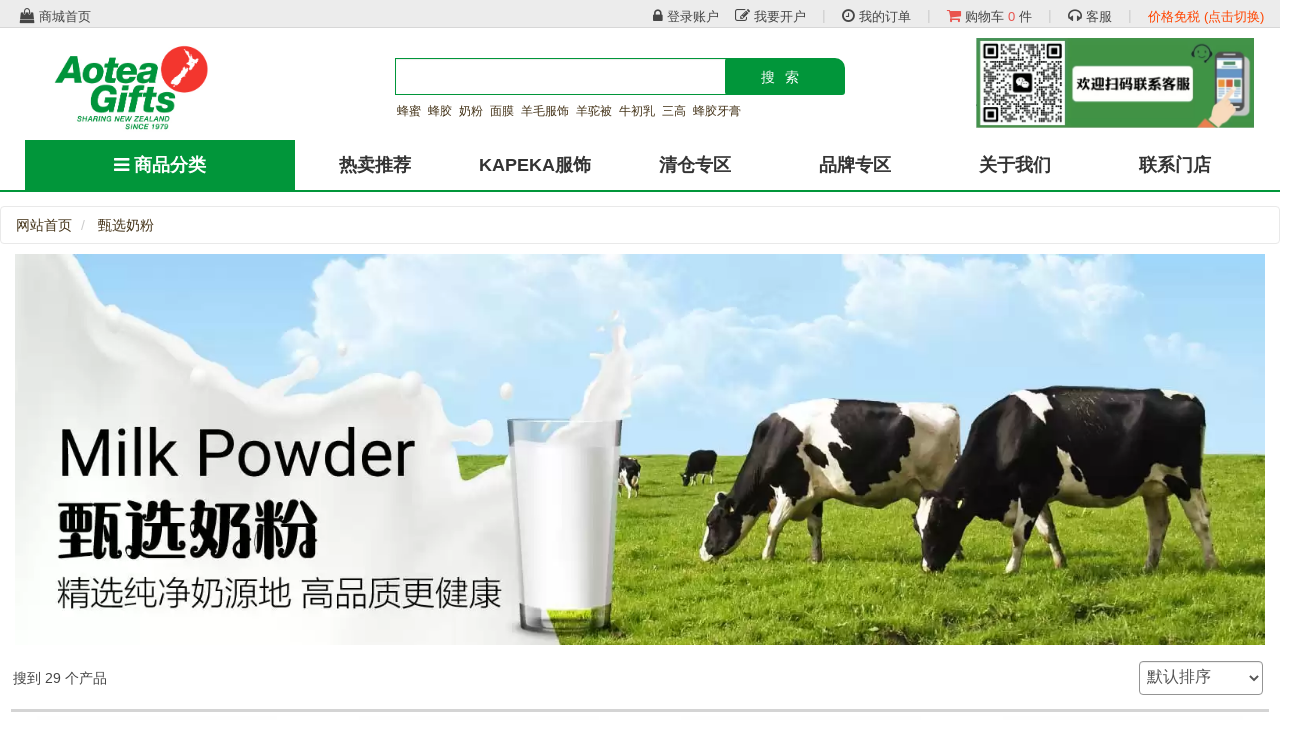

--- FILE ---
content_type: text/html; charset=UTF-8
request_url: https://www.aoteanz.com.cn/store/aoteagifts/product-list/80
body_size: 27516
content:
<!DOCTYPE html>
<html lang="cn">
<head>
    <meta name="viewport" content="width=device-width, initial-scale=1.0, maximum-scale=1.0, user-scalable=yes">
    <meta http-equiv="Content-Type" content="text/html; charset=utf-8" />
    <meta name="keywords" content="奥提尔，奥提亚，新西兰Aotea，新西兰Aotea Gifts，新西兰aoteagifts，新西兰保健品直邮，新西兰麦卢卡蜂蜜，新西兰奥提尔，新西兰奥提亚，新西兰礼品，新西兰特产，麦卢卡蜂蜜，麦努卡蜂蜜，新西兰正品直邮，纽西兰，新西兰蜂蜜，新西兰羊毛，新西兰回忆" />
    <meta name="description" content="100%新西兰家族企业经营，主打新西兰制造的优质产品，为您带来品质新西兰回忆。" />
    <!-- Fav and touch icons -->
    <link rel="apple-touch-icon-precomposed" sizes="144x144" href="https://www.aoteanz.com.cn/images/modules/cms/1/04c2c748b3acab3efb43da416ca12012.png">
    <link rel="apple-touch-icon-precomposed" sizes="114x114" href="https://www.aoteanz.com.cn/images/modules/cms/1/04c2c748b3acab3efb43da416ca12012.png">
    <link rel="apple-touch-icon-precomposed" sizes="72x72" href="https://www.aoteanz.com.cn/images/modules/cms/1/04c2c748b3acab3efb43da416ca12012.png">
    <link rel="apple-touch-icon-precomposed" href="https://www.aoteanz.com.cn/images/modules/cms/1/04c2c748b3acab3efb43da416ca12012.png">
    <link rel="shortcut icon" href="https://www.aoteanz.com.cn/images/modules/cms/1/04c2c748b3acab3efb43da416ca12012.png">
    <title>甄选奶粉 - Aotea 新西兰官方旗舰店</title>
    
    <link rel="preload" as="style" href="/store/aoteagifts/assets/bootstrap/css/bootstrap.min.css" />
    <link rel="preload" as="style" href="/store/aoteagifts/assets/css/style.css?c=-62170025400" />
    <link rel="preload" as="style" href="/store/aoteagifts/assets/css/ivorsoftware.css?c=-62170025400?rnd=20230720" />
    <link rel="preload" as="style" href="/store/aoteagifts/assets/css/theme-aoteagifts.css?c=-62170025400?rnd=20230720" />
    <link rel="preload" as="font" type="font" href="/store/aoteagifts/assets/font-awesome/fonts/fontawesome-webfont.eot?v=4.7.0" />
    <link rel="preload" as="font" type="font" href="/store/aoteagifts/assets/font-awesome/fonts/fontawesome-webfont.woff2?v=4.7.0" />
    <link rel="preload" as="style" href="/store/aoteagifts/assets/font-awesome/css/font-awesome.min.css" />
    
    
    <!-- Bootstrap core CSS -->
    <link rel="stylesheet" href="/store/aoteagifts/assets/bootstrap/css/bootstrap.min.css" />
    <link rel="stylesheet" type="text/css" href="/store/aoteagifts/assets/css/style.css?c=-62170025400" />
    <link rel="stylesheet" type="text/css" href="/store/aoteagifts/assets/css/ivorsoftware.css?c=-62170025400?rnd=20230720" />
    <link rel="stylesheet" type="text/css" href="/store/aoteagifts/assets/css/theme-aoteagifts.css?c=-62170025400?rnd=20230720" />
    <link rel="stylesheet" type="text/css" href="/store/aoteagifts/assets/css/membership.css?c=-62170025400" />


    
        
    
        
    <link rel="preload" as="script" href="/store/aoteagifts/assets/js/jquery-2.2.4.min.js?c=-62170025400" />
    

    <!-- Just for debugging purposes. -->
    <!-- HTML5 shim and Respond.js IE8 support of HTML5 elements and media queries -->
    <!--[if lt IE 9]>
    <script src="https://oss.maxcdn.com/libs/html5shiv/3.7.0/html5shiv.js"></script>
    <script src="https://oss.maxcdn.com/libs/respond.js/1.3.0/respond.min.js"></script>
    <![endif]-->

    <!-- include pace script for automatic web page progress bar  -->

    

    <style>
        .ivor-editor:hover{
            border: 2px solid blue;
            cursor: pointer;
            z-index:5000;
        }
        
        .footer-developer, .footer-developer a{
            color: #888;
            font-size: 11px;
            margin-bottom: 0px;
            padding-bottom: 0px;
        }
        
                
        .img-loading {
            background: transparent url('/store/aoteagifts/assets/images/loading.gif') center center no-repeat;
            height: 100%;
            min-height: 100px;
        }
        
        img.desktop-logo, img.mobile-logo, img.img-footer{
            display: none;
        }
        
        @media (max-width: 896px){
            .search-box{
                padding-right:60px;
            }
            .search-box .input-group .btn{
                padding:9px 1px;
            }
            .category-left{
                background: none!important;
            }
        }
        
        @media (max-width: 320px){
            .search-box{
                padding-right: 85px;
            }
            .bottom-bar{
                height: 65px;
            }
            .bottom-bar .function-button span{
                font-size: 10px;
            }
        }
    </style>
    
    
    <script>
        //AFTERPAY HIGHLIGHTS AND MODAL
        function get_afterpay_widget(selling_price, single_line)
        {
            if(single_line===true){
                var is_single_line = 1;
            }else{
                var is_single_line = 0;
            }
            $.get("https://www.aoteanz.com.cn/store/aoteagifts/afterpay-modal?amount="+selling_price+"&&single_line="+is_single_line, function(data){
                $("#afterpay-widget").html(data);
            });
        }
    </script>


     
    
    
    <style>
    @media screen and (min-width: 768px) {
            #ListVouchersModal .modal-dialog  {width:900px;}
    }
    
    
    /*
    @media only screen and (max-width: 1023px) and (orientation: landscape){
        .orientation-msg{
            position: fixed;
            z-index: 9999;
            width: 100%;
            height: 100%;
            top: 0;
            bottom: 0;
            content: "";
            background: #212121 url(https://www.ivorsoftware.com/share/ltop.png) 50% 50% no-repeat;
            background-size: 100% auto;
            opacity: 0.98;
        }
    }*/
    
    @media only screen and (min-device-width: 768px) and (max-device-width: 1280px) and (orientation: portrait){ /* tablet and smaller */
        .orientation-msg{
            position: fixed;
            z-index: 9999;
            width: 100%;
            height: 100%;
            top: 0;
            bottom: 0;
            content: "";
            background: #212121 url(https://www.ivorsoftware.com/share/ptol.png) 50% 50% no-repeat; /* replace with an image that tells the visitor to rotate the device to landscape mode */
            background-size: 100% auto;
            opacity: 0.98;
        }
    }
    
    
        
        
    </style>
    
        
        
            
    <!-- Google tag (gtag.js) -->
    <script async src="https://www.googletagmanager.com/gtag/js?id=UA-177532753-1"></script>
    <script>
      window.dataLayer = window.dataLayer || [];
      function gtag(){dataLayer.push(arguments);}
      gtag('js', new Date());

      gtag('config', 'UA-177532753-1');
    </script>    
    
    
    
</head>

<body>
    
    <div class="orientation-msg"></div>

    
  
<!-- FOR WEIXIN SHARE -->
<div style="width:0px; height:0px; overflow:hidden;">
    <img src="https://www.aoteanz.com.cn/images/modules/cms/1/04c2c748b3acab3efb43da416ca12012.png">
</div>
    
    

    
<!-- Modal Login start -->
<div class="modal signUpContent fade" id="ModalLogin" tabindex="-1" role="dialog">
    <div class="modal-dialog ">
        <div class="modal-content">
            <div class="modal-header">
                <button type="button" class="close" data-dismiss="modal"><span style="font-size: 36px;">&times;</span></button>
                <h3 id="title-simple-login" class="modal-title-site text-center"> 登入我的账户 </h3>
            </div>
            <div class="modal-body">
                  <div class="login-selection">
                      <ul class="nav nav-tabs">
                                         		<li id="li-qrcode-login" class="active">
                    		<a style="cursor:pointer;" onclick="show_qrcode_login();">微信登录</a>
                    	</li>
                    	<li id="li-account-login">
                    		<a style="cursor:pointer;" onclick="show_account_login();">账号登录</a>
                    	</li>
                                             	<li id="li-account-reg">
                    		<a style="cursor:pointer;" onclick="show_account_reg();">新账号注册</a>
                    	</li>
                      </ul>
                  </div>
                
                
                <div id="qrcode-login">
                      <iframe id="iframe-wx-login" src="" width="100%" style="height:360px;overflow: hidden;border:none;"></iframe>
                      <hr />
                      <p style="text-align: center;">
                    	登录即代表你已阅读并同意 <a href="https://www.aoteanz.com.cn/store/aoteagifts/content-page/tnc">《网站使用条款》</a>
                      </p>
                </div>
                <div id="account-login" style="display:none;">
                    
                    <form id="form-simple-login" action="https://www.aoteanz.com.cn/store/aoteagifts/website/Account/customer_login" method="post" accept-charset="utf8" class="form-horizontal">
                        <div class="panel-body">
                        <input type="hidden" name="referby" value="https://www.aoteanz.com.cn/store/aoteagifts/product-list/80">
                        <input type="hidden" name="page_number" id="login_page_number" value="0">
                        <div class="form-group login-username">
                            <div>
                                <input name="username" id="simple_username" class="form-control input" size="20" placeholder="电子邮件(Email) / 手机号码" type="text">
                            </div>
                        </div>
                        <div class="form-group login-password">
                            <div>
                                <input name="password" id="simple_password" class="form-control input" size="20" placeholder="输入密码" type="password">
                            </div>
                        </div>
                        <div class="form-group" style="display:none;">
                            <div>
                                <div class="checkbox login-remember">
                                    <label>
                                        <input name="rememberme" value="forever" checked="checked" type="checkbox">
                                        Remember Me </label>
                                </div>
                            </div>
                        </div>
                        </div>
                        <div>
                            <p>
                                <button name="btn_login" class="btn  btn-block btn-lg btn-primary" type="button" onclick="simple_login();">登录账户</button>
                            </p>
                            <hr />
                            <p class="form-fine-print" style="text-align: center;"><a href="https://www.aoteanz.com.cn/store/aoteagifts/customer-forget-pwd" class="text-danger"> 忘记密码? </a></p>
                        </div>
                        
                    </form>
                    
                </div>
                
                <div id="account-reg" style="display:none;">
                    <form id="form-simple-register" action="https://www.aoteanz.com.cn/store/aoteagifts/website/Account/simple_register_customer?key=kOIqhIHxkhbp" method="post" accept-charset="utf8" class="form-horizontal">
                        <div class="panel-body">
                            <input type="hidden" name="referby" value="https://www.aoteanz.com.cn/store/aoteagifts/product-list/80">
                            <input type="hidden" name="page_number" id="register_page_number" value="0">
                            <div class="form-group reg-username">
                                <div class="row">
                                    <div class="col-xs-6">
                                        <input name="firstname" id="simple_firstname" class="form-control input" size="20" placeholder="姓氏*" type="text">
                                    </div>
                                    <div class="col-xs-6">
                                        <input name="lastname" id="simple_lastname" class="form-control input" size="20" placeholder="名字*" type="text">
                                    </div>
                                </div>                            
                            </div>
                            <div class="form-group reg-email">
                                <div class="row">
                                    <div class="col-xs-12">
                                        <input name="email" id="simple_email" class="form-control input" size="20" placeholder="电子邮件(Email)*" type="text">
                                    </div>
                                    <div class="col-xs-4">
                                        <select name="tel_country_code" id="simple_tel_country_code" class="form-control input">
                                                                                            <option value="86">(+86)</option>
                                                                                            <option value="852">(+852)</option>
                                                                                            <option value="62">(+62)</option>
                                                                                            <option value="853">(+853)</option>
                                                                                            <option value="60">(+60)</option>
                                                                                            <option value="64">(+64)</option>
                                                                                            <option value="886">(+886)</option>
                                                                                    </select>
                                    </div>
                                    <div class="col-xs-8">
                                        <input name="mobile" id="simple_mobile" class="form-control input" size="13" placeholder="手机号码*" type="text">
                                    </div>
                                </div>
                            </div>
                            <div class="form-group reg-password">
                                <div>
                                    <input name="new_pwd" id="simple_new_pwd" class="form-control input" size="20" placeholder="输入至少6位密码*" type="password">
                                </div>
                                <div>
                                    <input name="confirm_pwd" id="simple_confirm_pwd" class="form-control input" size="20" placeholder="再输入一次密码*" type="password">
                                </div>
                            </div>
                        </div>
                        <div>
                            <p style="text-align: center;">
                                <input name="haved_agreed_tnc" id="haved_agreed_tnc" value="1" checked="checked" type="checkbox">&nbsp;
                                我明白并且同意<a href="https://www.aoteanz.com.cn/store/aoteagifts/content-page/tnc">《网站使用条款》</a>
                            </p>
                            <hr />
                            <p style="text-align: center;">
                                <button name="btn-register" id="btn-register" class="btn btn-block btn-lg btn-primary" type="button" onclick="simple_register();">免费注册*</button>
                                
                            </p>
                        </div>
                    </form>
                </div>
                
                
                <!--userForm-->
            </div>
        </div>
        <!-- /.modal-content -->

    </div>
    <!-- /.modal-dialog -->

</div>
<!-- /.Modal Login -->



<script type="text/javascript">
        
    var plugin_website_mode = false;
        
        
    function show_account_login()
    {
            $("#qrcode-login").hide();
            $("#account-reg").hide();
            $("#account-login").show();
            $("#li-qrcode-login").removeAttr("class");
            $("#li-account-reg").removeAttr("class");
            $("#li-account-login").attr("class", "active");
    }

    function show_qrcode_login()
    {
            $("#account-login").hide();
            $("#account-reg").hide();
            $("#qrcode-login").show();
            $("#li-account-login").removeAttr("class");
            $("#li-account-reg").removeAttr("class");
            $("#li-qrcode-login").attr("class", "active");
    }

    function show_account_reg()
    {
            $("#account-login").hide();		
            $("#qrcode-login").hide();
            $("#account-reg").show();
            $("#li-account-login").removeAttr("class");
            $("#li-qrcode-login").removeAttr("class");
            $("#li-account-reg").attr("class", "active");
    }
    
    function customer_login()
    {
    	$("#ModalLogin").modal('show');
                show_qrcode_login();        
            }
   

    function customer_reg()
    {
    	$("#ModalLogin").modal('show');
    	show_account_reg();
    }
    
    function match_weixin_login()
    {
        show_account_login();
        $(".login-selection").hide();
        $("#title-simple-login").html("登录绑定微信");
    	$("#ModalLogin").modal('show');
    }
    
    function match_alipay_login()
    {
        show_account_login();
        $(".login-selection").hide();
        $("#title-simple-login").html("登录绑定支付宝");
    	$("#ModalLogin").modal('show');
    }
    
        
</script>


<!-- Modal Signup start -->
<div class="modal signUpContent fade" id="ModalSignup" tabindex="-1" role="dialog">
    <div class="modal-dialog">
        <div class="modal-content">
            <div class="modal-header">
                <button type="button" class="close" data-dismiss="modal"><span style="font-size: 36px;">&times;</span></button>
                <h3 class="modal-title-site text-center"> 30秒注册 </h3>
            </div>
            <div class="modal-body">
                
                <!--userForm-->
            </div>
            <div class="modal-footer">
                <p class="text-center"> 已有账户？ <a data-toggle="modal" data-dismiss="modal" href="#ModalLogin"> 点此登入 </a></p>
            </div>
        </div>
        <!-- /.modal-content -->

    </div>
    <!-- /.modal-dialog -->

</div>
<!-- /.ModalSignup End -->

<div class="modal fade" id="ChangeCurrencyModal" tabindex="-1" role="dialog" aria-labelledby="ChangeCurrencyModalLabel">
    <div class="modal-dialog">
        <div class="modal-content">
            <div class="modal-header">
                  <button type="button" class="close" data-dismiss="modal"><span style="font-size: 36px;">&times;</span><span class="sr-only">Close</span></button>
                  <h4 class="modal-title" id="myModalLabel">切换货币</h4>
            </div>
                <form action="https://www.aoteanz.com.cn/store/aoteagifts/product-list/80" method="post">
                    <div class="modal-body">
                        <!--body-->
                        <div class="panel-body center-content">
                            <div class="col-lg-5"><h4>选择货币：</h4></div>
                            <div class="col-lg-7">
                                <select name='selected_currency_code' class="form-control">
                                                                        <option value="NZD" selected>新西兰币 （NZD）</option>
                                                                        <option value="CNY" >人民币 （CNY）</option>
                                                                    </select>
                            </div>
                        </div>
                    </div>
                    <div class="modal-footer">
                        <button type="submit" class="btn btn-primary btn-outline no-reload">切换</button>
                        &nbsp;&nbsp;
                        <button type="button" class="btn btn-danger btn-outline no-reload" data-dismiss="modal">关闭</button>
                    </div>
                </form>
        </div>
    </div>
</div>



<div class="modal fade" id="CustomerServiceModal" tabindex="-1" role="dialog" aria-labelledby="CustomerServiceModalLabel">
    <div class="modal-dialog">
        <div class="modal-content">
            <div class="modal-header">
                  <button type="button" class="close" data-dismiss="modal"><span style="font-size: 36px;">&times;</span><span class="sr-only">Close</span></button>
                  <h4 class="modal-title">客户服务</h4>
            </div>
            <div class="modal-body">
                <!--body-->
                <div id="csr-popup" class="panel-body center-content">
                                        <p><img style="display: block; margin-left: auto; margin-right: auto;" src="/images/modules/cms/1/36017258520350GhWxjuP.jpeg" alt="" width="524" height="521" /></p>
<p style="text-align: center;">扫描识别二维码</p>
<p style="text-align: center;">关注公众号联系您的专属客服</p>
<p> </p>                                    </div>
            </div>
            <div class="modal-footer">
                <button type="button" class="btn btn-danger btn-outline no-reload" data-dismiss="modal">关闭</button>
            </div>
        </div>
    </div>
</div>


<div class="modal fade" id="ListVouchersModal" tabindex="-1" role="dialog" aria-labelledby="ListVouchersModalLabel">
    <div class="modal-dialog">        
        <div class="modal-content">
            <div class="modal-header" style="height:50px;">
                <button type="button" class="close" data-dismiss="modal" aria-hidden="true"><span aria-hidden="true" style="font-size: 36px;">&times;</span></button>
                <h3 class="modal-title-site2 text-center"> 我的优惠劵 </h3>
            </div>
            <div class="modal-body">
                                <div class="panel-body">
                    <p>亲，您没有优惠劵可用哦！</p>
                </div>
                                
            </div>
            <div class="modal-footer">
                    <button type="button" class="btn btn-danger btn-outline no-reload" data-dismiss="modal">关闭</button>
            </div>
        </div>
        <!-- /.modal-content -->
    </div>
    <!-- /.modal-dialog -->
</div>


<div class="bottom-bar">
    <div class="row">
        <div class="col-xs-3">
                    <a href="https://www.aoteanz.com.cn/store/aoteagifts/">
                <div class="function-button">
                    <i class="fa fa-shopping-bag"></i>
                    <span>商城购物</span>
                </div>
            </a>
                </div>
        <div class="col-xs-3">
                        <a style="cursor: pointer;" data-toggle="modal" data-target="#ModalLogin">
                <div class="function-button">
                    <i class="fa fa-qrcode"></i>
                    <span>我的劵包</span>
                </div>
            </a>
                    </div>
                
        <div class="col-xs-3">
                            <a style="cursor:pointer;" onclick="setTimeout(function(){show_account_reg();},1200);" data-toggle="modal" data-target="#ModalLogin">
                    <div class="function-button">
                        <i class="fa fa-edit"></i>
                        <span>快速注册</span>
                    </div>
                </a>
                    </div>
        
        <div class="col-xs-3">
                        <a style="cursor:pointer;" data-toggle="modal" data-target="#ModalLogin">
                <div class="function-button">
                    <i class="fa fa-user-circle-o"></i>
                    <span>账户登录</span>
                </div>
            </a>
                    </div>
        
                
    </div>
</div>

<div class="mobile-currency-container" style="display:none;">
    <div class="function-box2">
        <a style="cursor: pointer;" data-toggle="modal" data-target="#ChangeCurrencyModal">
            <i class="fa fa-usd"></i>
        </a>
    </div>
</div>

<div class="mobile-agent-container" style="display: none;">
    <div class="function-box2">
        <a href="#" onclick="alert('请先注册或登录');" data-toggle="modal" data-target="#ModalLogin">
            <i class="fa fa-users"></i>
        </a>
    </div>
</div>

<div class="function-box-container">
    <div class="function-box function-box-first">
                <a style="cursor: pointer;" data-toggle="modal" data-target="#ModalLogin">
            <i class="fa fa-shopping-cart"></i>
            购物车
            <div class="side-cart-indicator"><span class="cart-counter">0</span></div>
        </a>
                
    </div>
    <div class="function-box">
                <a style="cursor: pointer;" data-toggle="modal" data-target="#ModalLogin">
            <i class="fa fa-qrcode"></i>
            优惠劵
        </a>
            </div>
    <div class="function-box">
                <a style="cursor: pointer;" data-toggle="modal" data-target="#ModalLogin">
            <i class="fa fa-clock-o"></i>
            我的订单
        </a>
            </div>
    <div class="function-box">
        <a type="button" data-toggle="modal" data-dismiss="modal" href="#CustomerServiceModal">
            <i class="fa fa-headphones"></i>
            客户服务
        </a>
    </div>
        <div class="function-box" style="border-bottom:none;">
        <a href="https://www.aoteanz.com.cn/store/aoteagifts/content-page/id-cards">
            <i class="fa fa-camera"></i>
            身份证
        </a>
    </div>
        <div class="function-box">
        <a type="button" style="margin-top:50px;" onclick="return_to_top();">
            <span class="tiny-text">TOP</span>
            <i class="fa fa-arrow-up" style="border-top:2px #fff solid;"></i>
        </a>
    </div>
</div>


<div class="header-shade"></div>

<!-- Fixed navbar start -->
<div class="navbar navbar-tshop navbar-fixed-top megamenu" style="text-align:center;" role="navigation">
    <div class="navbar-top hidden-sm hidden-xs">
        <div class="upper-top-menu">
            <div class="container top-container">
                <div class="row">
                    <div class="col-xs-2 no-margin no-padding">
                        <div class="pull-left">
                            <div class="userMenu">
                                <a href="https://www.aoteanz.com.cn/store/aoteagifts/" style="text-transform: none;">
                                    <i class="fa fa-shopping-bag"></i>&nbsp;商城首页                                </a>
                            </div>
                        </div>
                    </div>
                    <div class="col-xs-10 no-margin no-padding">
                        <div class="pull-right">
                            <ul class="userMenu">
                                                                                                        <li class="hidden-md header-right">
                                        <a href="#" onclick="customer_login();"><i class="fa fa-lock"></i><span class="hidden-xs">&nbsp;登录账户</span></a>
                                    </li>
                                    <li class="hidden-md header-right">
                                        <a href="#" onclick="customer_reg();"><i class="fa fa-edit"></i><span class="hidden-xs">&nbsp;我要开户</span></a>
                                    </li>
                                                                                                    <li class="hidden-md header-right top-menu-border" >|</li>
                                <li class="header-right" >
                                    <a data-toggle="modal" data-target="#ModalLogin"><i class="fa fa-clock-o"></i><span class="hidden-xs">&nbsp;我的订单</span></a>
                                </li>
                                <li class="header-right top-menu-border" >|</li>
                                <li class="header-right" >
                                    <a data-toggle="modal" data-target="#ModalLogin"><i class="fa fa-shopping-cart highlight"></i><span class="hidden-xs">&nbsp;购物车&nbsp;<span class="cart-counter highlight">0</span>&nbsp;件</span></a>
                                </li>
                                                                
                                <li class="header-right top-menu-border" >|</li>
                                <li class="header-right">
                                    <a type="button" data-toggle="modal" data-dismiss="modal" href="#CustomerServiceModal"><i class="fa fa-headphones"></i><span class="hidden-xs">&nbsp;客服</span></a>
                                </li>
                                                                <li class="header-right top-menu-border">|</li>
                                <li class="header-right">
                                                                            <a href="https://www.aoteanz.com.cn/store/aoteagifts/product-list/80?display_tax=1" style="color:orangered;">价格免税&nbsp;(点击切换)</a>
                                                                    </li>
                                                                                                                            </ul>    
                        </div>
                    </div>
                </div>        
            </div>
        </div>
        
        <div class="upper-banner">
        </div>
        
        <div class="container top-container content-header-container">
            <div class="row">
                <div class="col-md-3">
                    <a class="navbar-brand" href="https://www.aoteanz.com.cn/store/aoteagifts/">
                                                <img longDesc="https://www.aoteanz.com.cn/images/modules/cms/1/67a1c83de51d1017cee8efdbc2244b7e.jpg" class="desktop-logo" alt="Aotea Gifts" onerror="this.onerror=null;this.src='/store/aoteagifts/assets/images/no_image.jpg';">
                                            </a>
                </div>
                
                
                <div class="col-md-6">
                    <div class="desktop-search-container ivor-edit-hot-searches ">
                        <div class="desktop-search-box">
                            <form action="https://www.aoteanz.com.cn/store/aoteagifts/product-search-list" method="get">
                                <div class="desktop-search-form">
                                    <input type="input" name="search_keyword" id="search_keyword" value="" maxlength="20" class="form-control" style="font-weight: normal;" onkeyup="quick_product_search();" onblur="close_quick_product_search();" />
                                    <div class="desktop-search-btn-container">    
                                        <button class="btn btn-desktop-search" >搜索</button>
                                    </div>
                                    <div class="list-similar-products" style="display:none;">
                                    </div>
                                    <div class="desktop-search-keywords-container">
                                                                                <span><a href="https://www.aoteanz.com.cn/store/aoteagifts/product-search-list?search_keyword=%E8%9C%82%E8%9C%9C">蜂蜜</a></span>
                                                                                <span><a href="https://www.aoteanz.com.cn/store/aoteagifts/product-search-list?search_keyword=%E8%9C%82%E8%83%B6">蜂胶</a></span>
                                                                                <span><a href="https://www.aoteanz.com.cn/store/aoteagifts/product-search-list?search_keyword=%E5%A5%B6%E7%B2%89">奶粉</a></span>
                                                                                <span><a href="https://www.aoteanz.com.cn/store/aoteagifts/product-search-list?search_keyword=%E9%9D%A2%E8%86%9C">面膜</a></span>
                                                                                <span><a href="https://www.aoteanz.com.cn/store/aoteagifts/product-search-list?search_keyword=%E7%BE%8A%E6%AF%9B%E6%9C%8D%E9%A5%B0">羊毛服饰</a></span>
                                                                                <span><a href="https://www.aoteanz.com.cn/store/aoteagifts/product-search-list?search_keyword=%E7%BE%8A%E9%A9%BC%E8%A2%AB">羊驼被</a></span>
                                                                                <span><a href="https://www.aoteanz.com.cn/store/aoteagifts/product-search-list?search_keyword=%E7%89%9B%E5%88%9D%E4%B9%B3">牛初乳</a></span>
                                                                                <span><a href="https://www.aoteanz.com.cn/store/aoteagifts/product-search-list?search_keyword=%E4%B8%89%E9%AB%98">三高</a></span>
                                                                                <span><a href="https://www.aoteanz.com.cn/store/aoteagifts/product-search-list?search_keyword=%E8%9C%82%E8%83%B6%E7%89%99%E8%86%8F">蜂胶牙膏</a></span>
                                                                            </div>
                                </div>
                            </form>
                        </div>
                    </div>
                </div>
                
                <script type="text/javascript">
                    function quick_product_search()
                    {
                        $(".list-similar-products").html('');
                        $(".list-similar-products").hide();
                        var keyword = $("#search_keyword").val();
                        if(keyword.length>=2){
                            console.log("https://www.aoteanz.com.cn/store/aoteagifts/json/Product/quick_search_products?keyword="+encodeURI(keyword));
                            $.getJSON("https://www.aoteanz.com.cn/store/aoteagifts/json/Product/quick_search_products?keyword="+encodeURI(keyword), function(data){
                                console.log(data);
                                if(parseInt(data.has_result)===1){
                                    $(".list-similar-products").show();
                                    var html = '';
                                    $.each(data.result, function(key, item){
                                        var display_name;
                                        if(item.highlight_dc!==""){
                                            display_name = item.highlight_dc;
                                        }else{
                                            display_name = item.name_dc;
                                        }
                                        html+='<div class="similar-product-line" onclick=\'window.location="https://www.aoteanz.com.cn/store/aoteagifts/product-details/'+item.product_id+'";\'>'+display_name+'</div>';
                                    });
                                    $(".list-similar-products").html(html);
                                }
                            });
                        }
                    }
                    
                    function close_quick_product_search()
                    {
                        setTimeout(function(){
                            $('.list-similar-products').hide();
                        },500);
                    }
                </script>

                                <div class="col-md-3">
                    <div class="hidden-sm hidden-xs ivor-edit-right-header-ad " attr-image-width="280" attr-image-height="90">
                                                <div class="right-header-ad">
                                                                                    <img longDesc="https://www.aoteanz.com.cn/images/modules/cms/1/1c0e2c564c724fbb3c04e519312f2049.jpeg" alt="微信公众号二维码" height="90" />
                                                                                </div>
                    </div>
                </div>
                                
                    <script type="text/javascript">
                        /*
                        function get_nz_time()
                        {
                            $.get("https://www.aoteanz.com.cn/store/aoteagifts/website/General/get_nz_time", function(data){
                                $("#nztime-value").html(data);
                            });
                        }
                        
                        $(document).ready(function(){
                            get_nz_time();
                            setInterval(function(){get_nz_time();}, 45000);
                        });
                        */
                        
                        function display_slider_products(category_id)
                        {
                            $(".sliderProducts").show();
                            console.log("CategoryID: "+category_id);
                            var param = {};
                            param.category_id = category_id;
                            param.currency_id = '4';
                            param.customer_group_id = '0';
                            param.warehouse_id = '3';
                            param.reseller_agent_id = '0';
                            var url = "https://www.aoteanz.com.cn/store/aoteagifts/website/general/list_slider_products";
                            console.log(url);
                            $.get(url, param, function(data){
                                $("#ListSliderProducts").html(data);
                                $("img.product-img").each(function() {
                                    var imgsrc;
                                    if(this.longDesc!=="undefined" && this.longDesc!==""){
                                        imgsrc = this.longDesc;
                                        this.removeAttribute("longDesc");
                                    }else{
                                        imgsrc = this.src;
                                    }
                                                                        if(canUseWebP()===true){
                                        imgsrc = imgsrc.replace(".jpg", ".webp");
                                        imgsrc = imgsrc.replace(".jpeg", ".webp");
                                        imgsrc = imgsrc.replace(".png", ".webp");
                                        imgsrc = imgsrc.replace(".gif", ".webp");
                                        imgsrc = imgsrc.replace("no_image.webp", "no_image.jpg");
                                    }
                                                                        this.src = imgsrc;
                                });
                                $("img.product-img").show();
                            });
                            setTimeout(function(){
                                $(".sliderProducts").hide();
                            },45000);
                        }
                        
                        
                    </script>
            </div>

        </div>
    </div>
    <!--/.navbar-top-->
    
    <div class="container top-container top-nav" style="display:inline-block;">
        <div class="navbar-header">
            
            <button type="button" class="navbar-toggle" id="main-menu" data-toggle="collapse" data-target=".navbar-collapse">
                <span class="sr-only"> Toggle navigation </span>
                <i class="fa fa-list-ul menu-icon"></i>
            </button>
            <button type="button" class="navbar-toggle" data-toggle="collapse" data-target=".navbar-cart" style="display:none;">
                <i class="fa fa-shopping-cart colorWhite"> </i> 
                <span class="cartRespons colorWhite"> <span class="header-cart-total">---</span> </span>
            </button>
            <div class="visible-xs ivor-edit-logo ">
                <a id="topnav" type="button" class="navbar-brand" href="https://www.aoteanz.com.cn/store/aoteagifts/">
                    <img longDesc="https://www.aoteanz.com.cn/images/modules/cms/1/67a1c83de51d1017cee8efdbc2244b7e.jpg" height="28" class="mobile-logo" alt="Aotea Gifts" onerror="this.onerror=null;this.src='/store/aoteagifts/assets/images/no_image.jpg';">
                </a>
            </div>

            <!-- this part for mobile -->
            <div class="search-box pull-right front-search hidden-lg hidden-md hidden-sm">
                <div class="input-group">
                    <button class="btn btn-nobg getFullSearch" id="btn-search-icon" type="button"><i class="fa fa-search" style="font-size: 20px;"></i><span style="font-size:16px;">&nbsp;搜索&nbsp;&nbsp;</span></button>
                </div>
                <!-- /input-group -->
            </div>
        </div>
        

        <!-- this part is duplicate from cartMenu  keep it for mobile -->
        <div class="navbar-cart  collapse">
            <div class="cartMenu  col-lg-4 col-xs-12 col-md-4 ">
                <div class="w100 miniCartTable scroll-pane">
                    <table>
                        <tbody class="header-shopping-cart-item">
                            <tr>
                                <td>您的购物车是空的！</td>
                            </tr>
                        </tbody>
                    </table>
                </div>
                <!--/.miniCartTable-->

                <div class="miniCartFooter  miniCartFooterInMobile text-right">
                    <h3 class="text-right subtotal"> 小计: <span class="header-cart-total">---</span>* </h3>
                    <p style="color:orangered;">*数量或捆绑销售折扣会在结帐时显示</p>
                    <button class="btn btn-sm btn-danger btn-view-cart" onclick="window.location='https://www.aoteanz.com.cn/store/aoteagifts/cart-related-products';"> <i class="fa fa-shopping-cart"> </i> 现在结帐 </button>
                    <!--
                    <a href="#"class="btn btn-sm btn-primary"> CHECKOUT </a>
                    -->
                </div>
                <!--/.miniCartFooter-->

            </div>
            <!--/.cartMenu-->
        </div>
        <!--/.navbar-cart-->

        <div class="navbar-collapse collapse">
            <div id="menu-wrap">
                        <ul class="nav navbar-nav ivor-edit-main-menu " style="text-align:left;">
                
                <li class="dropdown visible-xs">
                    <a href="https://www.aoteanz.com.cn/store/aoteagifts/">商城首页</a>
                </li>
                
                                
                                    <li class="dropdown visible-xs">
                                                    <a href="https://www.aoteanz.com.cn/store/aoteagifts/product-list/80?display_tax=1" style="color:orangered;">价格免税&nbsp;(点击切换)</a>
                                            </li>
                                
                                
                <li class="dropdown visible-xs">
                    <a href="https://www.aoteanz.com.cn/store/aoteagifts/list-mobile-categories">商品分类</a>
                </li>
                
                
                                
                <li class="dropdown active first-menu hidden-xs" id="fake-btn-categories" style="display:none;">
                    <a class="dropdown-toggle" href="#" onclick="check_menu_arrow();"><i class="fa fa-bars"></i>&nbsp;商品分类</a>
                </li>
                
                <li class="dropdown active first-menu hidden-xs" id="btn-categories">
                    <a data-toggle="dropdown" class="dropdown-toggle" href="#" onclick="check_menu_arrow();"><i class="fa fa-bars"></i>&nbsp;商品分类</a>
                    <ul class="dropdown-menu categories-pulldown" style="max-width:270px;">
                                        <li class="megamenu-content col-md-12">
                        <ul class="col-md-12 unstyled noMarginLeft newCollectionUl">
                            <li>
                                <a href="https://www.aoteanz.com.cn/store/aoteagifts/product-list/125" class="main-category-list">
                                    新年礼盒                                </a>
                                <div class="sub-category-item-container hidden-xs">
                                                                                                        </div>
                            </li>
                        </ul>
                    </li>
                                        <li class="megamenu-content col-md-12">
                        <ul class="col-md-12 unstyled noMarginLeft newCollectionUl">
                            <li>
                                <a href="https://www.aoteanz.com.cn/store/aoteagifts/product-list/68" class="main-category-list">
                                    麦卢卡蜂蜜                                </a>
                                <div class="sub-category-item-container hidden-xs">
                                                                                                            <a href="https://www.aoteanz.com.cn/store/aoteagifts/product-list/68/132" class="sub-category-item sub-category-list" style="display:inline-block;">全球限量款奢享高加数</a>
                                                                        <a href="https://www.aoteanz.com.cn/store/aoteagifts/product-list/68/135" class="sub-category-item sub-category-list" style="display:inline-block;">卓越系列UMF22+24+</a>
                                                                        <a href="https://www.aoteanz.com.cn/store/aoteagifts/product-list/68/133" class="sub-category-item sub-category-list" style="display:inline-block;">日常保健UMF15+20+</a>
                                                                        <a href="https://www.aoteanz.com.cn/store/aoteagifts/product-list/68/134" class="sub-category-item sub-category-list" style="display:inline-block;">日常陪伴UMF10+5+</a>
                                                                    </div>
                            </li>
                        </ul>
                    </li>
                                        <li class="megamenu-content col-md-12">
                        <ul class="col-md-12 unstyled noMarginLeft newCollectionUl">
                            <li>
                                <a href="https://www.aoteanz.com.cn/store/aoteagifts/product-list/81" class="main-category-list">
                                    天然护肤品                                </a>
                                <div class="sub-category-item-container hidden-xs">
                                                                                                            <a href="https://www.aoteanz.com.cn/store/aoteagifts/product-list/81/148" class="sub-category-item sub-category-list" style="display:inline-block;">唇部保养</a>
                                                                        <a href="https://www.aoteanz.com.cn/store/aoteagifts/product-list/81/150" class="sub-category-item sub-category-list" style="display:inline-block;">手部保养</a>
                                                                        <a href="https://www.aoteanz.com.cn/store/aoteagifts/product-list/81/149" class="sub-category-item sub-category-list" style="display:inline-block;">身体保养</a>
                                                                        <a href="https://www.aoteanz.com.cn/store/aoteagifts/product-list/81/147" class="sub-category-item sub-category-list" style="display:inline-block;">香皂/羊毛皂</a>
                                                                        <a href="https://www.aoteanz.com.cn/store/aoteagifts/product-list/81/86" class="sub-category-item sub-category-list" style="display:inline-block;">护肤礼盒</a>
                                                                        <a href="https://www.aoteanz.com.cn/store/aoteagifts/product-list/81/83" class="sub-category-item sub-category-list" style="display:inline-block;">洗发护发</a>
                                                                        <a href="https://www.aoteanz.com.cn/store/aoteagifts/product-list/81/85" class="sub-category-item sub-category-list" style="display:inline-block;">眼部保养</a>
                                                                        <a href="https://www.aoteanz.com.cn/store/aoteagifts/product-list/81/84" class="sub-category-item sub-category-list" style="display:inline-block;">面部保养</a>
                                                                    </div>
                            </li>
                        </ul>
                    </li>
                                        <li class="megamenu-content col-md-12">
                        <ul class="col-md-12 unstyled noMarginLeft newCollectionUl">
                            <li>
                                <a href="https://www.aoteanz.com.cn/store/aoteagifts/product-list/69" class="main-category-list">
                                    营养保健                                </a>
                                <div class="sub-category-item-container hidden-xs">
                                                                                                            <a href="https://www.aoteanz.com.cn/store/aoteagifts/product-list/69/114" class="sub-category-item sub-category-list" style="display:inline-block;">咽喉口腔呼吸道</a>
                                                                        <a href="https://www.aoteanz.com.cn/store/aoteagifts/product-list/69/118" class="sub-category-item sub-category-list" style="display:inline-block;">护眼明目</a>
                                                                        <a href="https://www.aoteanz.com.cn/store/aoteagifts/product-list/69/115" class="sub-category-item sub-category-list" style="display:inline-block;">补钙健骨</a>
                                                                        <a href="https://www.aoteanz.com.cn/store/aoteagifts/product-list/69/113" class="sub-category-item sub-category-list" style="display:inline-block;">鼻腔健康</a>
                                                                        <a href="https://www.aoteanz.com.cn/store/aoteagifts/product-list/69/75" class="sub-category-item sub-category-list" style="display:inline-block;">儿童保健</a>
                                                                        <a href="https://www.aoteanz.com.cn/store/aoteagifts/product-list/69/73" class="sub-category-item sub-category-list" style="display:inline-block;">关节和护膝健康</a>
                                                                        <a href="https://www.aoteanz.com.cn/store/aoteagifts/product-list/69/74" class="sub-category-item sub-category-list" style="display:inline-block;">增强免疫力</a>
                                                                        <a href="https://www.aoteanz.com.cn/store/aoteagifts/product-list/69/76" class="sub-category-item sub-category-list" style="display:inline-block;">女性保健</a>
                                                                        <a href="https://www.aoteanz.com.cn/store/aoteagifts/product-list/69/70" class="sub-category-item sub-category-list" style="display:inline-block;">心血管保健</a>
                                                                        <a href="https://www.aoteanz.com.cn/store/aoteagifts/product-list/69/79" class="sub-category-item sub-category-list" style="display:inline-block;">抗氧化抗衰老</a>
                                                                        <a href="https://www.aoteanz.com.cn/store/aoteagifts/product-list/69/77" class="sub-category-item sub-category-list" style="display:inline-block;">男性保健</a>
                                                                        <a href="https://www.aoteanz.com.cn/store/aoteagifts/product-list/69/72" class="sub-category-item sub-category-list" style="display:inline-block;">睡眠与神经健康</a>
                                                                        <a href="https://www.aoteanz.com.cn/store/aoteagifts/product-list/69/71" class="sub-category-item sub-category-list" style="display:inline-block;">肠道健康</a>
                                                                        <a href="https://www.aoteanz.com.cn/store/aoteagifts/product-list/69/106" class="sub-category-item sub-category-list" style="display:inline-block;">花蜜</a>
                                                                        <a href="https://www.aoteanz.com.cn/store/aoteagifts/product-list/69/78" class="sub-category-item sub-category-list" style="display:inline-block;">降三高产品</a>
                                                                        <a href="https://www.aoteanz.com.cn/store/aoteagifts/product-list/69/107" class="sub-category-item sub-category-list" style="display:inline-block;">其他</a>
                                                                    </div>
                            </li>
                        </ul>
                    </li>
                                        <li class="megamenu-content col-md-12">
                        <ul class="col-md-12 unstyled noMarginLeft newCollectionUl">
                            <li>
                                <a href="https://www.aoteanz.com.cn/store/aoteagifts/product-list/80" class="main-category-list">
                                    甄选奶粉                                </a>
                                <div class="sub-category-item-container hidden-xs">
                                                                                                            <a href="https://www.aoteanz.com.cn/store/aoteagifts/product-list/80/127" class="sub-category-item sub-category-list" style="display:inline-block;">功能性奶粉</a>
                                                                        <a href="https://www.aoteanz.com.cn/store/aoteagifts/product-list/80/128" class="sub-category-item sub-category-list" style="display:inline-block;">婴儿羊奶粉</a>
                                                                        <a href="https://www.aoteanz.com.cn/store/aoteagifts/product-list/80/109" class="sub-category-item sub-category-list" style="display:inline-block;">婴幼儿奶粉</a>
                                                                        <a href="https://www.aoteanz.com.cn/store/aoteagifts/product-list/80/110" class="sub-category-item sub-category-list" style="display:inline-block;">成年人奶粉</a>
                                                                        <a href="https://www.aoteanz.com.cn/store/aoteagifts/product-list/80/126" class="sub-category-item sub-category-list" style="display:inline-block;">成年人羊奶粉</a>
                                                                    </div>
                            </li>
                        </ul>
                    </li>
                                        <li class="megamenu-content col-md-12">
                        <ul class="col-md-12 unstyled noMarginLeft newCollectionUl">
                            <li>
                                <a href="https://www.aoteanz.com.cn/store/aoteagifts/product-list/87" class="main-category-list">
                                    羊驼羊毛专区                                </a>
                                <div class="sub-category-item-container hidden-xs">
                                                                                                            <a href="https://www.aoteanz.com.cn/store/aoteagifts/product-list/87/100" class="sub-category-item sub-category-list" style="display:inline-block;">羊毛毯</a>
                                                                        <a href="https://www.aoteanz.com.cn/store/aoteagifts/product-list/87/123" class="sub-category-item sub-category-list" style="display:inline-block;">羊毛鞋/靴</a>
                                                                        <a href="https://www.aoteanz.com.cn/store/aoteagifts/product-list/87/90" class="sub-category-item sub-category-list" style="display:inline-block;">羊驼毛玩具</a>
                                                                        <a href="https://www.aoteanz.com.cn/store/aoteagifts/product-list/87/88" class="sub-category-item sub-category-list" style="display:inline-block;">羊驼毯</a>
                                                                        <a href="https://www.aoteanz.com.cn/store/aoteagifts/product-list/87/89" class="sub-category-item sub-category-list" style="display:inline-block;">羊驼被</a>
                                                                    </div>
                            </li>
                        </ul>
                    </li>
                                        <li class="megamenu-content col-md-12">
                        <ul class="col-md-12 unstyled noMarginLeft newCollectionUl">
                            <li>
                                <a href="https://www.aoteanz.com.cn/store/aoteagifts/product-list/91" class="main-category-list">
                                    羊驼羊毛时装                                </a>
                                <div class="sub-category-item-container hidden-xs">
                                                                                                            <a href="https://www.aoteanz.com.cn/store/aoteagifts/product-list/91/121" class="sub-category-item sub-category-list" style="display:inline-block;">羊毛内衣</a>
                                                                        <a href="https://www.aoteanz.com.cn/store/aoteagifts/product-list/91/95" class="sub-category-item sub-category-list" style="display:inline-block;">儿童服装</a>
                                                                        <a href="https://www.aoteanz.com.cn/store/aoteagifts/product-list/91/92" class="sub-category-item sub-category-list" style="display:inline-block;">女士时装</a>
                                                                        <a href="https://www.aoteanz.com.cn/store/aoteagifts/product-list/91/93" class="sub-category-item sub-category-list" style="display:inline-block;">男士服装</a>
                                                                        <a href="https://www.aoteanz.com.cn/store/aoteagifts/product-list/91/94" class="sub-category-item sub-category-list" style="display:inline-block;">羊毛配饰</a>
                                                                    </div>
                            </li>
                        </ul>
                    </li>
                                        <li class="megamenu-content col-md-12">
                        <ul class="col-md-12 unstyled noMarginLeft newCollectionUl">
                            <li>
                                <a href="https://www.aoteanz.com.cn/store/aoteagifts/product-list/129" class="main-category-list">
                                    服饰                                </a>
                                <div class="sub-category-item-container hidden-xs">
                                                                                                            <a href="https://www.aoteanz.com.cn/store/aoteagifts/product-list/129/139" class="sub-category-item sub-category-list" style="display:inline-block;">儿童T恤</a>
                                                                        <a href="https://www.aoteanz.com.cn/store/aoteagifts/product-list/129/130" class="sub-category-item sub-category-list" style="display:inline-block;">成人T恤</a>
                                                                        <a href="https://www.aoteanz.com.cn/store/aoteagifts/product-list/129/140" class="sub-category-item sub-category-list" style="display:inline-block;">成人卫衣</a>
                                                                    </div>
                            </li>
                        </ul>
                    </li>
                                        <li class="megamenu-content col-md-12">
                        <ul class="col-md-12 unstyled noMarginLeft newCollectionUl">
                            <li>
                                <a href="https://www.aoteanz.com.cn/store/aoteagifts/product-list/82" class="main-category-list">
                                    食品生鲜                                </a>
                                <div class="sub-category-item-container hidden-xs">
                                                                                                            <a href="https://www.aoteanz.com.cn/store/aoteagifts/product-list/82/102" class="sub-category-item sub-category-list" style="display:inline-block;">粮油调味</a>
                                                                        <a href="https://www.aoteanz.com.cn/store/aoteagifts/product-list/82/146" class="sub-category-item sub-category-list" style="display:inline-block;">饼干/巧克力</a>
                                                                        <a href="https://www.aoteanz.com.cn/store/aoteagifts/product-list/82/99" class="sub-category-item sub-category-list" style="display:inline-block;">健康零食</a>
                                                                        <a href="https://www.aoteanz.com.cn/store/aoteagifts/product-list/82/97" class="sub-category-item sub-category-list" style="display:inline-block;">有机茶叶</a>
                                                                    </div>
                            </li>
                        </ul>
                    </li>
                                        <li class="megamenu-content col-md-12">
                        <ul class="col-md-12 unstyled noMarginLeft newCollectionUl">
                            <li>
                                <a href="https://www.aoteanz.com.cn/store/aoteagifts/product-list/116" class="main-category-list">
                                    家居产品                                </a>
                                <div class="sub-category-item-container hidden-xs">
                                                                                                            <a href="https://www.aoteanz.com.cn/store/aoteagifts/product-list/116/143" class="sub-category-item sub-category-list" style="display:inline-block;">烤箱手套</a>
                                                                        <a href="https://www.aoteanz.com.cn/store/aoteagifts/product-list/116/141" class="sub-category-item sub-category-list" style="display:inline-block;">茶巾Tea Towel</a>
                                                                        <a href="https://www.aoteanz.com.cn/store/aoteagifts/product-list/116/142" class="sub-category-item sub-category-list" style="display:inline-block;">隔热垫</a>
                                                                    </div>
                            </li>
                        </ul>
                    </li>
                                        <li class="megamenu-content col-md-12">
                        <ul class="col-md-12 unstyled noMarginLeft newCollectionUl">
                            <li>
                                <a href="https://www.aoteanz.com.cn/store/aoteagifts/product-list/131" class="main-category-list">
                                    新西兰Kiwi馆                                </a>
                                <div class="sub-category-item-container hidden-xs">
                                                                                                            <a href="https://www.aoteanz.com.cn/store/aoteagifts/product-list/131/144" class="sub-category-item sub-category-list" style="display:inline-block;">All Blacks系列</a>
                                                                        <a href="https://www.aoteanz.com.cn/store/aoteagifts/product-list/131/138" class="sub-category-item sub-category-list" style="display:inline-block;">冰箱贴</a>
                                                                        <a href="https://www.aoteanz.com.cn/store/aoteagifts/product-list/131/136" class="sub-category-item sub-category-list" style="display:inline-block;">玩偶</a>
                                                                        <a href="https://www.aoteanz.com.cn/store/aoteagifts/product-list/131/137" class="sub-category-item sub-category-list" style="display:inline-block;">钥匙扣</a>
                                                                    </div>
                            </li>
                        </ul>
                    </li>
                                        </ul>
                </li>
                    
                                                    
                                
                                
                                    
                    <li class="dropdown" onclick="window.location='/store/aoteagifts/product-feature-list';">
                        <a href="/store/aoteagifts/product-feature-list">
                            热卖推荐                        </a>
                    </li>
                    
                                    
                
                                    
                                    
                    <li class="dropdown" onclick="window.location='/store/aoteagifts/content-page/kapeka';">
                        <a href="/store/aoteagifts/content-page/kapeka">
                            KAPEKA服饰                        </a>
                    </li>
                    
                                    
                
                                    
                                    
                    <li class="dropdown" onclick="window.location='/store/aoteagifts/product-search-list?search_keyword=清仓';">
                        <a href="/store/aoteagifts/product-search-list?search_keyword=清仓">
                            清仓专区                        </a>
                    </li>
                    
                                    
                
                                    
                                    
                    <li class="dropdown" onclick="window.location='/store/aoteagifts/brand-list';">
                        <a href="/store/aoteagifts/brand-list">
                            品牌专区                        </a>
                    </li>
                    
                                    
                
                                    
                                        
                    
                    <li class="dropdown">
                        <a data-toggle="dropdown" class="dropdown-toggle" href="#">关于我们</a>
                        <ul class="dropdown-menu">
                                                        <li class="dropdown">
                                <a href="/store/aoteagifts/content-page/about-us">
                                    公司介绍                                </a>
                            </li>
                                                        <li class="dropdown">
                                <a href="/store/aoteagifts/content-page/our-store">
                                    门店位置                                </a>
                            </li>
                                                        <li class="dropdown">
                                <a href="/store/aoteagifts/content-page/company-info">
                                    公司简介                                </a>
                            </li>
                                                    </ul>
                    </li>
                    
                    
                    
                                        
                
                                    
                
                                
                                    
                                                <li class="dropdown " onclick="window.location='https://www.aoteanz.com.cn/store/aoteagifts/contact-us';"><a href="https://www.aoteanz.com.cn/store/aoteagifts/contact-us">联系门店</a></li>
                <li class="dropdown hidden-sm hidden-md hidden-lg"><a href="https://www.aoteanz.com.cn/store/aoteagifts/content-page/customer-service">客户服务</a></li>
                                
            </ul>




            

<script type="text/javascript">
    
    function check_menu(){
        $('body').click(function(event){
            // check if the clicked element is a descendent of navigation 
            if ($(event.target).closest('.navigation').length) {
              return; //do nothing if event target is within the navigation
            } else {
                check_menu_arrow();
            }
        });
    }
    
    function check_menu_arrow()
    {
        setTimeout(function(){
            var menu_height = $("#menu-wrap").height();
            if(menu_height>210){
                $("#div-menu-arrow").show();
                
                                setTimeout(function(){
                    $("#div-menu-arrow").hide();
                },5000);
                
                
                var mousewheelevt = (/Firefox/i.test(navigator.userAgent)) ? "DOMMouseScroll" : "mousewheel" //FF doesn't recognize mousewheel as of FF3.x
                $('.navbar-nav').bind(mousewheelevt, function(e){

                    var evt = window.event || e //equalize event object     
                    evt = evt.originalEvent ? evt.originalEvent : evt; //convert to originalEvent if possible               
                    var delta = evt.detail ? evt.detail*(-40) : evt.wheelDelta //check for detail first, because it is used by Opera and FF

                    if(delta > 0) {
                        $("#div-menu-arrow").hide();
                        //scroll up
                    }
                    else{
                        $("#div-menu-arrow").hide();
                        //scroll down
                    }   
                });
                
                
            }else{
                $("#div-menu-arrow").hide();
            }
            
        },500);
    }
</script>            </div>
            <div class="visible-xs">
                <div id="div-menu-arrow" class="menu-arrow" style="display:none;"><i class="fa fa-chevron-down"></i></div>
            </div>

            <!--- this part will be hidden for mobile version -->
            <div class="nav navbar-nav navbar-right hidden-xs">
                <div class="dropdown cartMenu">
                    <a href="#" class="dropdown-toggle" data-toggle="dropdown" style="display:none;"> 
                        <i class="fa fa-shopping-cart"> </i> <span class="cartRespons"> <span class="header-cart-total">---</span> </span> 
                        <b class="caret"> </b> 
                    </a>

                    <div class="dropdown-menu col-lg-4 col-xs-12 col-md-4 ">
                        <div class="w100 miniCartTable scroll-pane">
                            <table>
                                <tbody class="header-shopping-cart-item">
                                    <tr>
                                        <td align="center">您的购物车是空的！</td>
                                    </tr>
                                </tbody>
                            </table>
                        </div>
                        <!--/.miniCartTable-->

                        <div class="miniCartFooter text-right">
                            <h3 class="text-right subtotal"> 小计: <span class="header-cart-total">---</span>* </h3>
                            <p style="color:orangered;">*数量或捆绑销售折扣会在结帐时显示</p>
                            <button class="btn btn-sm btn-danger btn-view-cart" onclick="window.location='https://www.aoteanz.com.cn/store/aoteagifts/cart-related-products';"> <i class="fa fa-shopping-cart"> </i> 现在结帐 </button>
                            <!--
                            <a class="btn btn-sm btn-primary"> CHECKOUT </a>
                            -->
                        </div>
                        <!--/.miniCartFooter-->

                    </div>
                    <!--/.dropdown-menu-->
                </div>
                <!--/.cartMenu-->

                <div class="search-box hidden-lg hidden-md">
                    <div class="input-group">
                        <button class="btn btn-nobg getFullSearch" type="button"><i class="fa fa-search"> </i></button>
                    </div>
                    <!-- /input-group -->

                </div>
                <!--/.search-box -->
            </div>
            <!--/.navbar-nav hidden-xs-->
        </div>
        <!--/.nav-collapse -->
        
    </div>
    <!--/.container -->

    <div class="search-full text-right"><a class="pull-right search-close"> <i class=" fa fa-times-circle"> </i> </a>
        <div class="searchInputBox pull-right">
            <form id="form_search" action="https://www.aoteanz.com.cn/store/aoteagifts/product-search-list" method="get">
                <input type="search" name="search_keyword" placeholder="输入关键字搜索" class="search-input" onblur="document.getElementById('form_search').submit();">
                <button class="btn-nobg search-btn" type="submit"><i class="fa fa-search"> </i></button>
            </form>
        </div>
    </div>
    <!--/.search-full-->
</div>
<!-- /.Fixed navbar  -->



<div class="overlay" style="display:none;"></div>
<div id="page-loading" style="display:none;"></div>
<div id="page-loading-text" style="display:none;text-align:center;position:fixed;top:40%;left:0;width:100%;min-height:100px;font-size:20px;font-weight:bold;color:#000;z-index:20000;">
    <i class="fa fa-spinner fa-pulse fa-fw"></i>正在加载页面...</div>

<div class="container page-content-container main-container headerOffset">
    <!-- Main component call to action -->
    
    <script type="text/javascript" src="/store/aoteagifts/assets/js/jquery-2.2.4.min.js?c=-62170025400" /></script>



<style>
    @media (max-width: 767px){
        .product{
            min-height: 250px;
        }
        .home-special-price{
            font-size: 12px;
        }
    }
    
    @media (max-width: 1023px){
        
        .mobile-category-button{
            z-index: 11;
            position: fixed;
            left: 0px;
            top: 200px
        }
        #mobile-category-menu{
            position: fixed;
            top: 65px;
            left:0px;
            width: 90%;
            max-width: 400px;
            height: 480px;
            z-index: 100;
            background-color: #fff;
            border: 1px #333 solid;
            overflow-y: scroll;
        }
        .mobile-category{
            padding: 20px;
            position: relative;
            overflow-y: scroll;
        }
        
        
        .category-close-button {
            position: absolute;
            right: 10px;
            top: 10px;
        }
        .btn-filter-mobile-category, .btn-filter-mobile-category:hover, .btn-filter-mobile-category:focus, .btn-filter-mobile-category:active{
            background-color: #666!important;
            opacity: 0.8;
            color: #eee!important;
        }
    }
</style>
        

    <div class="row">
        <div class="breadcrumbDiv col-xs-12 no-padding">
            <ul class="breadcrumb">
                <li><a href="https://www.aoteanz.com.cn/store/aoteagifts/">网站首页</a></li>
                                <li >
                    <a href="https://www.aoteanz.com.cn/store/aoteagifts/product-list/80/0/0/0/0">
                        甄选奶粉                    </a>
                </li>
                                                            </ul>
        </div>
    </div>
    <!-- /.row  -->

    
    
    
    <div class="row transitionfx">

        <!--left column-->

        <div class="col-md-3 side-list">
            
            <div id="desktop-menu" class="hidden-xs">
                
                            
                <div class="desktop-category panel-group" id="accordionNo">
                    <!--Category-->
                    <div class="panel panel-default">
                        <div class="panel-heading">
                            <h4 class="panel-title">
                                <a data-toggle="collapse" href="#collapseCategory" class="collapseWill active ">
                                    <span class="pull-left"> <i class="fa fa-caret-right"></i></span> 产品类别                                </a>
                            </h4>
                        </div>
                        <div id="collapseCategory" class="panel-collapse collapse in">
                            <div class="panel-body">
                                <ul class="nav nav-pills nav-stacked tree">
                                                                                                                <li><a href="https://www.aoteanz.com.cn/store/aoteagifts/product-list/125/0/0/0/0" onclick="window.location='https://www.aoteanz.com.cn/store/aoteagifts/product-list/125/0/0/0/0';"> <span class="badge pull-right">23</span> 新年礼盒 </a></li>
                                                                                                                                                    <li><a href="https://www.aoteanz.com.cn/store/aoteagifts/product-list/68/0/0/0/0" onclick="window.location='https://www.aoteanz.com.cn/store/aoteagifts/product-list/68/0/0/0/0';"> <span class="badge pull-right">54</span> 麦卢卡蜂蜜 </a></li>
                                                                                                                                                    <li><a href="https://www.aoteanz.com.cn/store/aoteagifts/product-list/81/0/0/0/0" onclick="window.location='https://www.aoteanz.com.cn/store/aoteagifts/product-list/81/0/0/0/0';"> <span class="badge pull-right">222</span> 天然护肤品 </a></li>
                                                                                                                                                    <li><a href="https://www.aoteanz.com.cn/store/aoteagifts/product-list/69/0/0/0/0" onclick="window.location='https://www.aoteanz.com.cn/store/aoteagifts/product-list/69/0/0/0/0';"> <span class="badge pull-right">146</span> 营养保健 </a></li>
                                                                                                                                                <li class="active dropdown-tree open-tree">
                                        <a class="dropdown-tree-a" href="https://www.aoteanz.com.cn/store/aoteagifts/product-list/80/0/0/0/0" onclick="window.location='https://www.aoteanz.com.cn/store/aoteagifts/product-list/80/0/0/0/0';"> <span class="badge pull-right">29</span> 甄选奶粉 </a>
                                        <!--level 2-->
                                        <ul class="category-level-2 dropdown-menu-tree">
                                            <li>                                                    <a class="dropdown-tree-a" href="https://www.aoteanz.com.cn/store/aoteagifts/product-list/80/127">功能性奶粉</a>                                            
                                            </li><li>                                                    <a class="dropdown-tree-a" href="https://www.aoteanz.com.cn/store/aoteagifts/product-list/80/128">婴儿羊奶粉</a>                                            
                                            </li><li>                                                    <a class="dropdown-tree-a" href="https://www.aoteanz.com.cn/store/aoteagifts/product-list/80/109">婴幼儿奶粉</a>                                            
                                            </li><li>                                                    <a class="dropdown-tree-a" href="https://www.aoteanz.com.cn/store/aoteagifts/product-list/80/110">成年人奶粉</a>                                            
                                            </li><li>                                                    <a class="dropdown-tree-a" href="https://www.aoteanz.com.cn/store/aoteagifts/product-list/80/126">成年人羊奶粉</a>                                            
                                            </li>                                        </ul>
                                        <!--level 2-->
                                    </li>
                                                                                                                                                    <li><a href="https://www.aoteanz.com.cn/store/aoteagifts/product-list/87/0/0/0/0" onclick="window.location='https://www.aoteanz.com.cn/store/aoteagifts/product-list/87/0/0/0/0';"> <span class="badge pull-right">38</span> 羊驼羊毛专区 </a></li>
                                                                                                                                                    <li><a href="https://www.aoteanz.com.cn/store/aoteagifts/product-list/91/0/0/0/0" onclick="window.location='https://www.aoteanz.com.cn/store/aoteagifts/product-list/91/0/0/0/0';"> <span class="badge pull-right">156</span> 羊驼羊毛时装 </a></li>
                                                                                                                                                    <li><a href="https://www.aoteanz.com.cn/store/aoteagifts/product-list/129/0/0/0/0" onclick="window.location='https://www.aoteanz.com.cn/store/aoteagifts/product-list/129/0/0/0/0';"> <span class="badge pull-right">44</span> 服饰 </a></li>
                                                                                                                                                    <li><a href="https://www.aoteanz.com.cn/store/aoteagifts/product-list/82/0/0/0/0" onclick="window.location='https://www.aoteanz.com.cn/store/aoteagifts/product-list/82/0/0/0/0';"> <span class="badge pull-right">58</span> 食品生鲜 </a></li>
                                                                                                                                                    <li><a href="https://www.aoteanz.com.cn/store/aoteagifts/product-list/116/0/0/0/0" onclick="window.location='https://www.aoteanz.com.cn/store/aoteagifts/product-list/116/0/0/0/0';"> <span class="badge pull-right">12</span> 家居产品 </a></li>
                                                                                                                                                    <li><a href="https://www.aoteanz.com.cn/store/aoteagifts/product-list/131/0/0/0/0" onclick="window.location='https://www.aoteanz.com.cn/store/aoteagifts/product-list/131/0/0/0/0';"> <span class="badge pull-right">16</span> 新西兰Kiwi馆 </a></li>
                                                                                                        </ul>
                            </div>
                        </div>
                    </div>
                    <!--/Category menu end-->

                    <div class="desktop-brand panel panel-default" >
                        <div class="panel-heading">
                            <h4 class="panel-title"><a id="btn-list-brands" data-toggle="collapse" href="#collapseBrand" class="collapseWill active "> 品牌 <span class="pull-left"> <i class="fa fa-caret-right"></i></span> </a></h4>
                        </div>
                        <div id="collapseBrand" class="panel-collapse collapse in">
                            <div class="panel-body smoothscroll maxheight300">
                                <div class="block-element">
                                    <label onclick="window.location='https://www.aoteanz.com.cn/store/aoteagifts/product-list/80/0/0/0';">
                                        <input type="radio" name="brand_id" value="0" checked />
                                        全部品牌                                    </label>
                                </div>
                                                                <div class="block-element">
                                    <label onclick="window.location='https://www.aoteanz.com.cn/store/aoteagifts/product-list/80/0/0/0/184';">
                                        <input type="radio" name="brand_id" value="184"  />
                                        Buen Wellness                                    </label>
                                </div>
                                                                <div class="block-element">
                                    <label onclick="window.location='https://www.aoteanz.com.cn/store/aoteagifts/product-list/80/0/0/0/45';">
                                        <input type="radio" name="brand_id" value="45"  />
                                        Goldmax高培                                    </label>
                                </div>
                                                                <div class="block-element">
                                    <label onclick="window.location='https://www.aoteanz.com.cn/store/aoteagifts/product-list/80/0/0/0/90';">
                                        <input type="radio" name="brand_id" value="90"  />
                                        Aptamil爱他美                                    </label>
                                </div>
                                                                <div class="block-element">
                                    <label onclick="window.location='https://www.aoteanz.com.cn/store/aoteagifts/product-list/80/0/0/0/85';">
                                        <input type="radio" name="brand_id" value="85"  />
                                        A2                                    </label>
                                </div>
                                                                <div class="block-element">
                                    <label onclick="window.location='https://www.aoteanz.com.cn/store/aoteagifts/product-list/80/0/0/0/89';">
                                        <input type="radio" name="brand_id" value="89"  />
                                        Bellamy贝拉米                                    </label>
                                </div>
                                                                <div class="block-element">
                                    <label onclick="window.location='https://www.aoteanz.com.cn/store/aoteagifts/product-list/80/0/0/0/56';">
                                        <input type="radio" name="brand_id" value="56"  />
                                        Others                                    </label>
                                </div>
                                                                <div class="block-element">
                                    <label onclick="window.location='https://www.aoteanz.com.cn/store/aoteagifts/product-list/80/0/0/0/88';">
                                        <input type="radio" name="brand_id" value="88"  />
                                        Karicare可瑞康                                    </label>
                                </div>
                                                                <div class="block-element">
                                    <label> &nbsp; </label>
                                    <!-- keep it blank // -->
                                </div>
                            </div>
                        </div>
                    </div>
                    <!--/brand panel end-->
                    <div class="panel panel-default" style="display: none;">
                        <div class="panel-heading">
                            <h4 class="panel-title"><a id="btn-list-tags" data-toggle="collapse" href="#collapseThree" class="collapseWill active "> 分类标签 <span class="pull-left"> <i class="fa fa-caret-right"></i></span> </a></h4>
                        </div>
                        <div id="collapseThree" class="panel-collapse collapse in">
                            <div class="panel-body">
                                <form action="https://www.aoteanz.com.cn/store/aoteagifts/product-list/80" method="GET">
                                                                        <div class="block-element">
                                    <label> &nbsp; </label>
                                        <!-- keep it blank // -->
                                    </div>
                                    <button type="submit" class="btn btn-primary">过滤标签</button>
                                </form>
                            </div>
                        </div>
                    </div>
                    <!--/discount  panel end-->
                </div>
                
                                
                </div>
            
            
                <div class="mobile-category-button visible-xs">
                    <button class="btn btn-default btn-filter-mobile-category" onclick="open_mobile_menu();"><i class="fa fa-bars"></i>&nbsp;筛选类别</button>
                </div>
            
            </div>

        <!--right column-->
        <div class="col-md-9 right-side-products">

            <div id="mobile-category-menu" style="display:none;">
                <ul class="mobile-category">
                    <div class="category-close-button">
                        <button class="btn btn-danger btn-sm" onclick="close_mobile_menu();"><i class="fa fa-times"></i></button>
                    </div>
                                                    <li><a href="https://www.aoteanz.com.cn/store/aoteagifts/product-list/125/0/0/0/0" onclick="window.location='https://www.aoteanz.com.cn/store/aoteagifts/product-list/125/0/0/0/0';">新年礼盒 </a></li>
                                                                    <li><a href="https://www.aoteanz.com.cn/store/aoteagifts/product-list/68/0/0/0/0" onclick="window.location='https://www.aoteanz.com.cn/store/aoteagifts/product-list/68/0/0/0/0';">麦卢卡蜂蜜 </a></li>
                                                                    <li><a href="https://www.aoteanz.com.cn/store/aoteagifts/product-list/81/0/0/0/0" onclick="window.location='https://www.aoteanz.com.cn/store/aoteagifts/product-list/81/0/0/0/0';">天然护肤品 </a></li>
                                                                    <li><a href="https://www.aoteanz.com.cn/store/aoteagifts/product-list/69/0/0/0/0" onclick="window.location='https://www.aoteanz.com.cn/store/aoteagifts/product-list/69/0/0/0/0';">营养保健 </a></li>
                                                                    <li><a href="https://www.aoteanz.com.cn/store/aoteagifts/product-list/80/0/0/0/0" onclick="window.location='https://www.aoteanz.com.cn/store/aoteagifts/product-list/80/0/0/0/0';"><strong>甄选奶粉</strong></a>


                        <ul class="mobile-sub-category">
                                                        <li>
                                <a href="https://www.aoteanz.com.cn/store/aoteagifts/product-list/80/127">功能性奶粉</a>                                
                                
                                
                            </li>
                                                        <li>
                                <a href="https://www.aoteanz.com.cn/store/aoteagifts/product-list/80/128">婴儿羊奶粉</a>                                
                                
                                
                            </li>
                                                        <li>
                                <a href="https://www.aoteanz.com.cn/store/aoteagifts/product-list/80/109">婴幼儿奶粉</a>                                
                                
                                
                            </li>
                                                        <li>
                                <a href="https://www.aoteanz.com.cn/store/aoteagifts/product-list/80/110">成年人奶粉</a>                                
                                
                                
                            </li>
                                                        <li>
                                <a href="https://www.aoteanz.com.cn/store/aoteagifts/product-list/80/126">成年人羊奶粉</a>                                
                                
                                
                            </li>
                                                    </ul>


                    </li>

                                                                    <li><a href="https://www.aoteanz.com.cn/store/aoteagifts/product-list/87/0/0/0/0" onclick="window.location='https://www.aoteanz.com.cn/store/aoteagifts/product-list/87/0/0/0/0';">羊驼羊毛专区 </a></li>
                                                                    <li><a href="https://www.aoteanz.com.cn/store/aoteagifts/product-list/91/0/0/0/0" onclick="window.location='https://www.aoteanz.com.cn/store/aoteagifts/product-list/91/0/0/0/0';">羊驼羊毛时装 </a></li>
                                                                    <li><a href="https://www.aoteanz.com.cn/store/aoteagifts/product-list/129/0/0/0/0" onclick="window.location='https://www.aoteanz.com.cn/store/aoteagifts/product-list/129/0/0/0/0';">服饰 </a></li>
                                                                    <li><a href="https://www.aoteanz.com.cn/store/aoteagifts/product-list/82/0/0/0/0" onclick="window.location='https://www.aoteanz.com.cn/store/aoteagifts/product-list/82/0/0/0/0';">食品生鲜 </a></li>
                                                                    <li><a href="https://www.aoteanz.com.cn/store/aoteagifts/product-list/116/0/0/0/0" onclick="window.location='https://www.aoteanz.com.cn/store/aoteagifts/product-list/116/0/0/0/0';">家居产品 </a></li>
                                                                    <li><a href="https://www.aoteanz.com.cn/store/aoteagifts/product-list/131/0/0/0/0" onclick="window.location='https://www.aoteanz.com.cn/store/aoteagifts/product-list/131/0/0/0/0';">新西兰Kiwi馆 </a></li>
                                                </ul>
            </div>         
            
            
            
                        <div class="w100 clearfix category-top" style="display:none;">
                <h2> 甄选奶粉 </h2>
                
                            </div>
                        <!--/.category-top-->
            <div class="row subCategoryList clearfix" style="display:none;">
                                <div class="col-lg-2 col-md-2 col-sm-3 col-xs-4  text-center ">
                    <div class="thumbnail equalheight ">
                        <a class="subCategoryThumb" href="https://www.aoteanz.com.cn/store/aoteagifts/product-list/80/127/0/0/0">
                            <img src="/store/aoteagifts/assets/images/no_image.jpg" class="img-rounded " alt="img">
                        </a>
                        <a class="subCategoryTitle">
                            <span> 功能性奶粉 </span>
                        </a>
                    </div>
                </div>
                                <div class="col-lg-2 col-md-2 col-sm-3 col-xs-4  text-center ">
                    <div class="thumbnail equalheight ">
                        <a class="subCategoryThumb" href="https://www.aoteanz.com.cn/store/aoteagifts/product-list/80/128/0/0/0">
                            <img src="/store/aoteagifts/assets/images/no_image.jpg" class="img-rounded " alt="img">
                        </a>
                        <a class="subCategoryTitle">
                            <span> 婴儿羊奶粉 </span>
                        </a>
                    </div>
                </div>
                                <div class="col-lg-2 col-md-2 col-sm-3 col-xs-4  text-center ">
                    <div class="thumbnail equalheight ">
                        <a class="subCategoryThumb" href="https://www.aoteanz.com.cn/store/aoteagifts/product-list/80/109/0/0/0">
                            <img src="/store/aoteagifts/assets/images/no_image.jpg" class="img-rounded " alt="img">
                        </a>
                        <a class="subCategoryTitle">
                            <span> 婴幼儿奶粉 </span>
                        </a>
                    </div>
                </div>
                                <div class="col-lg-2 col-md-2 col-sm-3 col-xs-4  text-center ">
                    <div class="thumbnail equalheight ">
                        <a class="subCategoryThumb" href="https://www.aoteanz.com.cn/store/aoteagifts/product-list/80/110/0/0/0">
                            <img src="/store/aoteagifts/assets/images/no_image.jpg" class="img-rounded " alt="img">
                        </a>
                        <a class="subCategoryTitle">
                            <span> 成年人奶粉 </span>
                        </a>
                    </div>
                </div>
                                <div class="col-lg-2 col-md-2 col-sm-3 col-xs-4  text-center ">
                    <div class="thumbnail equalheight ">
                        <a class="subCategoryThumb" href="https://www.aoteanz.com.cn/store/aoteagifts/product-list/80/126/0/0/0">
                            <img src="/store/aoteagifts/assets/images/no_image.jpg" class="img-rounded " alt="img">
                        </a>
                        <a class="subCategoryTitle">
                            <span> 成年人羊奶粉 </span>
                        </a>
                    </div>
                </div>
                            </div>
            <!--/.subCategoryList-->
            
            
                        <div class="row">
                <div class="col-xs-12">
                    <a href="">
                        <img src="https://www.aoteanz.com.cn/images/1/ecdc5d7ff3e534ab08bf0b814bdf7ca5.jpg" width="100%" />
                    </a>
                </div>
            </div>
                        

            


<div class="content-box">
    <div class="list-panel-body">
        <div class="row home-title-box">
            <div class="col-xs-5">
                <div class="product-list-title">
                    <p>搜到 29 个产品</p>
                </div>
            </div>
            <div class="col-xs-7">
                <div class="change-order pull-right">
                    <select class="form-control" name="orderby" id="orderby" onchange="sort_products();">
                        <option value="0" selected="selected">默认排序</option>
                        <option value="1" >热销商品优先</option>
                        <option value="6" >新上架优先</option>
                        <option value="2" >价格由低至高</option>
                        <option value="3" >价格由高至低</option>
                    </select>
                </div>
            </div>
        </div>
    </div>
</div>

<div class="content-box" style="background-color: transparent;">
    <div class="list-panel-body" id="product-listview">



            <input type="hidden" name="current_page" id="current_page" value="1">
            
                    <div class="row" style="min-height: 600px;">
            <div class="col-xs-12">
                <div class="separator"></div>
            </div>
                
                                    <div id="fragment-1" style="display:none;">
                                            
                                

                                
                                
                                
                                <!--
                <div class="item col-sm-4 col-lg-4 col-md-4 col-xs-6">
                                -->
                    <div class="col-md-3 col-xs-6">
                    <div class="product home-product-box" onclick="set_page_number();page_is_loading();">
                                                <a id="btn-bookmark-1411" class="add-fav hidden-xs" onclick="bookmark_product(1411);">
                            <div class="hidden-xs">
                                <i class="glyphicon glyphicon-heart"></i>
                            </div>
                        </a>
                        
                        <div class="image img-loading">
                            <a href="https://www.aoteanz.com.cn/store/aoteagifts/product-details/1411/80/0/0" onclick="set_page_number();page_is_loading();">
                                <img longDesc="https://www.aoteanz.com.cn/images/website_thumbnail/1/08ef9fb029a338dfbb9512098382b369.jpg" alt="img" class="img-responsive product-list-thumbnails" onerror="this.onerror=null;this.src='/store/aoteagifts/assets/images/no_image.jpg';" style="display: none;">
                                                                                            </a>
                            <div class="promotion">
                                                            </div>
                        </div>
                        <div class="description-box">
                        <div class="description">
                            
                            <div class="row">
                                <div class="col-xs-12">
                                    <a href="https://www.aoteanz.com.cn/store/aoteagifts/product-details/1411/80/0/0" onclick="set_page_number();page_is_loading();">
                                        <div class="home-product-title-box">
                                        <span class="home-product-title">
                                        【包邮】Karicare 可瑞康 金装1段（6罐装）                                        </span>
                                        </div>
                                    </a>
                                </div>
                                <div class="col-xs-12">
                                    <a href="https://www.aoteanz.com.cn/store/aoteagifts/product-details/1411/80/0/0" onclick="page_is_loading();">
                                        <span class="home-special-price">
                                        NZ$230.00
                                       </span>                                    </a>
                                </div>
                            </div>
                            
                                                        
                            <div class="action-control">
                                
                                                                
                                <button class="btn btn-primary btn-block" onclick="set_page_number();window.location='https://www.aoteanz.com.cn/store/aoteagifts/product-details/1411/80/0/0?add_to_cart=1';">
                                    <span class="add2cart"><i class="glyphicon glyphicon-shopping-cart"> </i> 加入购物车 </span> 
                                </button>
                                    
                                                                    
                            </div>
                            
                                                        
                        </div>
                        </div>
                    </div>
                </div>
                <!--/.item-->
                        <!--do nothing-->
                                            
                                

                                
                                
                                
                                <!--
                <div class="item col-sm-4 col-lg-4 col-md-4 col-xs-6">
                                -->
                    <div class="col-md-3 col-xs-6">
                    <div class="product home-product-box" onclick="set_page_number();page_is_loading();">
                                                <a id="btn-bookmark-1412" class="add-fav hidden-xs" onclick="bookmark_product(1412);">
                            <div class="hidden-xs">
                                <i class="glyphicon glyphicon-heart"></i>
                            </div>
                        </a>
                        
                        <div class="image img-loading">
                            <a href="https://www.aoteanz.com.cn/store/aoteagifts/product-details/1412/80/0/0" onclick="set_page_number();page_is_loading();">
                                <img longDesc="https://www.aoteanz.com.cn/images/website_thumbnail/1/cf25edbf0846046b3fa2992c7a00b96d.jpg" alt="img" class="img-responsive product-list-thumbnails" onerror="this.onerror=null;this.src='/store/aoteagifts/assets/images/no_image.jpg';" style="display: none;">
                                                                                            </a>
                            <div class="promotion">
                                                            </div>
                        </div>
                        <div class="description-box">
                        <div class="description">
                            
                            <div class="row">
                                <div class="col-xs-12">
                                    <a href="https://www.aoteanz.com.cn/store/aoteagifts/product-details/1412/80/0/0" onclick="set_page_number();page_is_loading();">
                                        <div class="home-product-title-box">
                                        <span class="home-product-title">
                                        【包邮】Karicare 可瑞康 金装2段 （6罐装）                                        </span>
                                        </div>
                                    </a>
                                </div>
                                <div class="col-xs-12">
                                    <a href="https://www.aoteanz.com.cn/store/aoteagifts/product-details/1412/80/0/0" onclick="page_is_loading();">
                                        <span class="home-special-price">
                                        NZ$230.00
                                       </span>                                    </a>
                                </div>
                            </div>
                            
                                                        
                            <div class="action-control">
                                
                                                                
                                <button class="btn btn-primary btn-block" onclick="set_page_number();window.location='https://www.aoteanz.com.cn/store/aoteagifts/product-details/1412/80/0/0?add_to_cart=1';">
                                    <span class="add2cart"><i class="glyphicon glyphicon-shopping-cart"> </i> 加入购物车 </span> 
                                </button>
                                    
                                                                    
                            </div>
                            
                                                        
                        </div>
                        </div>
                    </div>
                </div>
                <!--/.item-->
                        <!--do nothing-->
                                            
                                

                                
                                
                                
                                <!--
                <div class="item col-sm-4 col-lg-4 col-md-4 col-xs-6">
                                -->
                    <div class="col-md-3 col-xs-6">
                    <div class="product home-product-box" onclick="set_page_number();page_is_loading();">
                                                <a id="btn-bookmark-1413" class="add-fav hidden-xs" onclick="bookmark_product(1413);">
                            <div class="hidden-xs">
                                <i class="glyphicon glyphicon-heart"></i>
                            </div>
                        </a>
                        
                        <div class="image img-loading">
                            <a href="https://www.aoteanz.com.cn/store/aoteagifts/product-details/1413/80/0/0" onclick="set_page_number();page_is_loading();">
                                <img longDesc="https://www.aoteanz.com.cn/images/website_thumbnail/1/851c851537e572efcaa010b89fe55343.jpg" alt="img" class="img-responsive product-list-thumbnails" onerror="this.onerror=null;this.src='/store/aoteagifts/assets/images/no_image.jpg';" style="display: none;">
                                                                                            </a>
                            <div class="promotion">
                                                            </div>
                        </div>
                        <div class="description-box">
                        <div class="description">
                            
                            <div class="row">
                                <div class="col-xs-12">
                                    <a href="https://www.aoteanz.com.cn/store/aoteagifts/product-details/1413/80/0/0" onclick="set_page_number();page_is_loading();">
                                        <div class="home-product-title-box">
                                        <span class="home-product-title">
                                        【包邮】Karicare 可瑞康 金装3段（6罐装）                                        </span>
                                        </div>
                                    </a>
                                </div>
                                <div class="col-xs-12">
                                    <a href="https://www.aoteanz.com.cn/store/aoteagifts/product-details/1413/80/0/0" onclick="page_is_loading();">
                                        <span class="home-special-price">
                                        NZ$220.00
                                       </span>                                    </a>
                                </div>
                            </div>
                            
                                                        
                            <div class="action-control">
                                
                                                                
                                <button class="btn btn-primary btn-block" onclick="set_page_number();window.location='https://www.aoteanz.com.cn/store/aoteagifts/product-details/1413/80/0/0?add_to_cart=1';">
                                    <span class="add2cart"><i class="glyphicon glyphicon-shopping-cart"> </i> 加入购物车 </span> 
                                </button>
                                    
                                                                    
                            </div>
                            
                                                        
                        </div>
                        </div>
                    </div>
                </div>
                <!--/.item-->
                        <!--do nothing-->
                                            
                                

                                
                                
                                
                                <!--
                <div class="item col-sm-4 col-lg-4 col-md-4 col-xs-6">
                                -->
                    <div class="col-md-3 col-xs-6">
                    <div class="product home-product-box" onclick="set_page_number();page_is_loading();">
                                                <a id="btn-bookmark-1414" class="add-fav hidden-xs" onclick="bookmark_product(1414);">
                            <div class="hidden-xs">
                                <i class="glyphicon glyphicon-heart"></i>
                            </div>
                        </a>
                        
                        <div class="image img-loading">
                            <a href="https://www.aoteanz.com.cn/store/aoteagifts/product-details/1414/80/0/0" onclick="set_page_number();page_is_loading();">
                                <img longDesc="https://www.aoteanz.com.cn/images/website_thumbnail/1/c633f63625be93b0e53f10671ccb2291.jpg" alt="img" class="img-responsive product-list-thumbnails" onerror="this.onerror=null;this.src='/store/aoteagifts/assets/images/no_image.jpg';" style="display: none;">
                                                                                            </a>
                            <div class="promotion">
                                                            </div>
                        </div>
                        <div class="description-box">
                        <div class="description">
                            
                            <div class="row">
                                <div class="col-xs-12">
                                    <a href="https://www.aoteanz.com.cn/store/aoteagifts/product-details/1414/80/0/0" onclick="set_page_number();page_is_loading();">
                                        <div class="home-product-title-box">
                                        <span class="home-product-title">
                                        【包邮】Karicare 可瑞康 金装4段（6罐装）                                        </span>
                                        </div>
                                    </a>
                                </div>
                                <div class="col-xs-12">
                                    <a href="https://www.aoteanz.com.cn/store/aoteagifts/product-details/1414/80/0/0" onclick="page_is_loading();">
                                        <span class="home-special-price">
                                        NZ$220.00
                                       </span>                                    </a>
                                </div>
                            </div>
                            
                                                        
                            <div class="action-control">
                                
                                                                
                                <button class="btn btn-primary btn-block" onclick="set_page_number();window.location='https://www.aoteanz.com.cn/store/aoteagifts/product-details/1414/80/0/0?add_to_cart=1';">
                                    <span class="add2cart"><i class="glyphicon glyphicon-shopping-cart"> </i> 加入购物车 </span> 
                                </button>
                                    
                                                                    
                            </div>
                            
                                                        
                        </div>
                        </div>
                    </div>
                </div>
                <!--/.item-->
                        <!--do nothing-->
                                            
                                

                                
                                
                                
                                <!--
                <div class="item col-sm-4 col-lg-4 col-md-4 col-xs-6">
                                -->
                    <div class="col-md-3 col-xs-6">
                    <div class="product home-product-box" onclick="set_page_number();page_is_loading();">
                                                <a id="btn-bookmark-971" class="add-fav hidden-xs" onclick="bookmark_product(971);">
                            <div class="hidden-xs">
                                <i class="glyphicon glyphicon-heart"></i>
                            </div>
                        </a>
                        
                        <div class="image img-loading">
                            <a href="https://www.aoteanz.com.cn/store/aoteagifts/product-details/971/80/0/0" onclick="set_page_number();page_is_loading();">
                                <img longDesc="https://www.aoteanz.com.cn/images/website_thumbnail/1/77e8289bb26e43dfca5460d4386bcd0c.jpg" alt="img" class="img-responsive product-list-thumbnails" onerror="this.onerror=null;this.src='/store/aoteagifts/assets/images/no_image.jpg';" style="display: none;">
                                                                                            </a>
                            <div class="promotion">
                                                            </div>
                        </div>
                        <div class="description-box">
                        <div class="description">
                            
                            <div class="row">
                                <div class="col-xs-12">
                                    <a href="https://www.aoteanz.com.cn/store/aoteagifts/product-details/971/80/0/0" onclick="set_page_number();page_is_loading();">
                                        <div class="home-product-title-box">
                                        <span class="home-product-title">
                                        【包邮】A2 白金版婴儿配方奶粉 1段 6罐                                        </span>
                                        </div>
                                    </a>
                                </div>
                                <div class="col-xs-12">
                                    <a href="https://www.aoteanz.com.cn/store/aoteagifts/product-details/971/80/0/0" onclick="page_is_loading();">
                                        <span class="home-special-price">
                                        NZ$350.00
                                       </span>                                    </a>
                                </div>
                            </div>
                            
                                                        
                            <div class="action-control">
                                
                                                                
                                <button class="btn btn-primary btn-block" onclick="set_page_number();window.location='https://www.aoteanz.com.cn/store/aoteagifts/product-details/971/80/0/0?add_to_cart=1';">
                                    <span class="add2cart"><i class="glyphicon glyphicon-shopping-cart"> </i> 加入购物车 </span> 
                                </button>
                                    
                                                                    
                            </div>
                            
                                                        
                        </div>
                        </div>
                    </div>
                </div>
                <!--/.item-->
                        <!--do nothing-->
                                            
                                

                                
                                
                                
                                <!--
                <div class="item col-sm-4 col-lg-4 col-md-4 col-xs-6">
                                -->
                    <div class="col-md-3 col-xs-6">
                    <div class="product home-product-box" onclick="set_page_number();page_is_loading();">
                                                <a id="btn-bookmark-724" class="add-fav hidden-xs" onclick="bookmark_product(724);">
                            <div class="hidden-xs">
                                <i class="glyphicon glyphicon-heart"></i>
                            </div>
                        </a>
                        
                        <div class="image img-loading">
                            <a href="https://www.aoteanz.com.cn/store/aoteagifts/product-details/724/80/0/0" onclick="set_page_number();page_is_loading();">
                                <img longDesc="https://www.aoteanz.com.cn/images/website_thumbnail/1/d466aa2cab067b5df6edce320f0cd836.jpg" alt="img" class="img-responsive product-list-thumbnails" onerror="this.onerror=null;this.src='/store/aoteagifts/assets/images/no_image.jpg';" style="display: none;">
                                                                                            </a>
                            <div class="promotion">
                                                            </div>
                        </div>
                        <div class="description-box">
                        <div class="description">
                            
                            <div class="row">
                                <div class="col-xs-12">
                                    <a href="https://www.aoteanz.com.cn/store/aoteagifts/product-details/724/80/0/0" onclick="set_page_number();page_is_loading();">
                                        <div class="home-product-title-box">
                                        <span class="home-product-title">
                                        【包邮】爱他美白金婴幼儿奶粉2段1箱6桶                                        </span>
                                        </div>
                                    </a>
                                </div>
                                <div class="col-xs-12">
                                    <a href="https://www.aoteanz.com.cn/store/aoteagifts/product-details/724/80/0/0" onclick="page_is_loading();">
                                        <span class="home-special-price">
                                        NZ$410.00
                                       </span>                                    </a>
                                </div>
                            </div>
                            
                                                        
                            <div class="action-control">
                                
                                                                
                                <button class="btn btn-primary btn-block" onclick="set_page_number();window.location='https://www.aoteanz.com.cn/store/aoteagifts/product-details/724/80/0/0?add_to_cart=1';">
                                    <span class="add2cart"><i class="glyphicon glyphicon-shopping-cart"> </i> 加入购物车 </span> 
                                </button>
                                    
                                                                    
                            </div>
                            
                                                        
                        </div>
                        </div>
                    </div>
                </div>
                <!--/.item-->
                            </div>
                                    <div id="fragment-2" style="display:none;">
                                            
                                

                                
                                
                                
                                <!--
                <div class="item col-sm-4 col-lg-4 col-md-4 col-xs-6">
                                -->
                    <div class="col-md-3 col-xs-6">
                    <div class="product home-product-box" onclick="set_page_number();page_is_loading();">
                                                <a id="btn-bookmark-95" class="add-fav hidden-xs" onclick="bookmark_product(95);">
                            <div class="hidden-xs">
                                <i class="glyphicon glyphicon-heart"></i>
                            </div>
                        </a>
                        
                        <div class="image img-loading">
                            <a href="https://www.aoteanz.com.cn/store/aoteagifts/product-details/95/80/0/0" onclick="set_page_number();page_is_loading();">
                                <img longDesc="https://www.aoteanz.com.cn/images/website_thumbnail/1/7612d6945e7919d18a30d099c7a7e012.png" alt="img" class="img-responsive product-list-thumbnails" onerror="this.onerror=null;this.src='/store/aoteagifts/assets/images/no_image.jpg';" style="display: none;">
                                                                                            </a>
                            <div class="promotion">
                                                                <span class="new-product"> 热卖推荐</span> 
                                                            </div>
                        </div>
                        <div class="description-box">
                        <div class="description">
                            
                            <div class="row">
                                <div class="col-xs-12">
                                    <a href="https://www.aoteanz.com.cn/store/aoteagifts/product-details/95/80/0/0" onclick="set_page_number();page_is_loading();">
                                        <div class="home-product-title-box">
                                        <span class="home-product-title">
                                        【买5赠1共6袋】 GoldMax高培 成年人草饲全脂牛奶粉 800克/袋 (1箱6袋)                                        </span>
                                        </div>
                                    </a>
                                </div>
                                <div class="col-xs-12">
                                    <a href="https://www.aoteanz.com.cn/store/aoteagifts/product-details/95/80/0/0" onclick="page_is_loading();">
                                        <span class="home-special-price">
                                        NZ$285.00
                                       </span>                                    </a>
                                </div>
                            </div>
                            
                                                        
                            <div class="action-control">
                                
                                                                
                                <button class="btn btn-primary btn-block" onclick="set_page_number();window.location='https://www.aoteanz.com.cn/store/aoteagifts/product-details/95/80/0/0?add_to_cart=1';">
                                    <span class="add2cart"><i class="glyphicon glyphicon-shopping-cart"> </i> 加入购物车 </span> 
                                </button>
                                    
                                                                    
                            </div>
                            
                                                        
                        </div>
                        </div>
                    </div>
                </div>
                <!--/.item-->
                        <!--do nothing-->
                                            
                                

                                
                                
                                
                                <!--
                <div class="item col-sm-4 col-lg-4 col-md-4 col-xs-6">
                                -->
                    <div class="col-md-3 col-xs-6">
                    <div class="product home-product-box" onclick="set_page_number();page_is_loading();">
                                                <a id="btn-bookmark-972" class="add-fav hidden-xs" onclick="bookmark_product(972);">
                            <div class="hidden-xs">
                                <i class="glyphicon glyphicon-heart"></i>
                            </div>
                        </a>
                        
                        <div class="image img-loading">
                            <a href="https://www.aoteanz.com.cn/store/aoteagifts/product-details/972/80/0/0" onclick="set_page_number();page_is_loading();">
                                <img longDesc="https://www.aoteanz.com.cn/images/website_thumbnail/1/62a4867596d56e1ba835bbb6d990647e.jpg" alt="img" class="img-responsive product-list-thumbnails" onerror="this.onerror=null;this.src='/store/aoteagifts/assets/images/no_image.jpg';" style="display: none;">
                                                                                            </a>
                            <div class="promotion">
                                                            </div>
                        </div>
                        <div class="description-box">
                        <div class="description">
                            
                            <div class="row">
                                <div class="col-xs-12">
                                    <a href="https://www.aoteanz.com.cn/store/aoteagifts/product-details/972/80/0/0" onclick="set_page_number();page_is_loading();">
                                        <div class="home-product-title-box">
                                        <span class="home-product-title">
                                        【包邮】A2 白金版婴儿配方奶粉 2段 6罐                                        </span>
                                        </div>
                                    </a>
                                </div>
                                <div class="col-xs-12">
                                    <a href="https://www.aoteanz.com.cn/store/aoteagifts/product-details/972/80/0/0" onclick="page_is_loading();">
                                        <span class="home-special-price">
                                        NZ$350.00
                                       </span>                                    </a>
                                </div>
                            </div>
                            
                                                        
                            <div class="action-control">
                                
                                                                
                                <button class="btn btn-primary btn-block" onclick="set_page_number();window.location='https://www.aoteanz.com.cn/store/aoteagifts/product-details/972/80/0/0?add_to_cart=1';">
                                    <span class="add2cart"><i class="glyphicon glyphicon-shopping-cart"> </i> 加入购物车 </span> 
                                </button>
                                    
                                                                    
                            </div>
                            
                                                        
                        </div>
                        </div>
                    </div>
                </div>
                <!--/.item-->
                        <!--do nothing-->
                                            
                                

                                
                                
                                
                                <!--
                <div class="item col-sm-4 col-lg-4 col-md-4 col-xs-6">
                                -->
                    <div class="col-md-3 col-xs-6">
                    <div class="product home-product-box" onclick="set_page_number();page_is_loading();">
                                                <a id="btn-bookmark-974" class="add-fav hidden-xs" onclick="bookmark_product(974);">
                            <div class="hidden-xs">
                                <i class="glyphicon glyphicon-heart"></i>
                            </div>
                        </a>
                        
                        <div class="image img-loading">
                            <a href="https://www.aoteanz.com.cn/store/aoteagifts/product-details/974/80/0/0" onclick="set_page_number();page_is_loading();">
                                <img longDesc="https://www.aoteanz.com.cn/images/website_thumbnail/1/e126b0cc75b51c1f6be4f06c275188d5.jpg" alt="img" class="img-responsive product-list-thumbnails" onerror="this.onerror=null;this.src='/store/aoteagifts/assets/images/no_image.jpg';" style="display: none;">
                                                                                            </a>
                            <div class="promotion">
                                                            </div>
                        </div>
                        <div class="description-box">
                        <div class="description">
                            
                            <div class="row">
                                <div class="col-xs-12">
                                    <a href="https://www.aoteanz.com.cn/store/aoteagifts/product-details/974/80/0/0" onclick="set_page_number();page_is_loading();">
                                        <div class="home-product-title-box">
                                        <span class="home-product-title">
                                        【包邮】A2 白金版婴儿配方奶粉 3段 6罐                                        </span>
                                        </div>
                                    </a>
                                </div>
                                <div class="col-xs-12">
                                    <a href="https://www.aoteanz.com.cn/store/aoteagifts/product-details/974/80/0/0" onclick="page_is_loading();">
                                        <span class="home-special-price">
                                        NZ$330.00
                                       </span>                                    </a>
                                </div>
                            </div>
                            
                                                        
                            <div class="action-control">
                                
                                                                
                                <button class="btn btn-primary btn-block" onclick="set_page_number();window.location='https://www.aoteanz.com.cn/store/aoteagifts/product-details/974/80/0/0?add_to_cart=1';">
                                    <span class="add2cart"><i class="glyphicon glyphicon-shopping-cart"> </i> 加入购物车 </span> 
                                </button>
                                    
                                                                    
                            </div>
                            
                                                        
                        </div>
                        </div>
                    </div>
                </div>
                <!--/.item-->
                        <!--do nothing-->
                                            
                                

                                
                                
                                
                                <!--
                <div class="item col-sm-4 col-lg-4 col-md-4 col-xs-6">
                                -->
                    <div class="col-md-3 col-xs-6">
                    <div class="product home-product-box" onclick="set_page_number();page_is_loading();">
                                                <a id="btn-bookmark-975" class="add-fav hidden-xs" onclick="bookmark_product(975);">
                            <div class="hidden-xs">
                                <i class="glyphicon glyphicon-heart"></i>
                            </div>
                        </a>
                        
                        <div class="image img-loading">
                            <a href="https://www.aoteanz.com.cn/store/aoteagifts/product-details/975/80/0/0" onclick="set_page_number();page_is_loading();">
                                <img longDesc="https://www.aoteanz.com.cn/images/website_thumbnail/1/b9faa57f41fa9e2a4373169b02d03dd0.jpg" alt="img" class="img-responsive product-list-thumbnails" onerror="this.onerror=null;this.src='/store/aoteagifts/assets/images/no_image.jpg';" style="display: none;">
                                                                                            </a>
                            <div class="promotion">
                                                            </div>
                        </div>
                        <div class="description-box">
                        <div class="description">
                            
                            <div class="row">
                                <div class="col-xs-12">
                                    <a href="https://www.aoteanz.com.cn/store/aoteagifts/product-details/975/80/0/0" onclick="set_page_number();page_is_loading();">
                                        <div class="home-product-title-box">
                                        <span class="home-product-title">
                                        【包邮】A2 白金版婴儿配方奶粉 4段 6罐                                        </span>
                                        </div>
                                    </a>
                                </div>
                                <div class="col-xs-12">
                                    <a href="https://www.aoteanz.com.cn/store/aoteagifts/product-details/975/80/0/0" onclick="page_is_loading();">
                                        <span class="home-special-price">
                                        NZ$330.00
                                       </span>                                    </a>
                                </div>
                            </div>
                            
                                                        
                            <div class="action-control">
                                
                                                                
                                <button class="btn btn-primary btn-block" onclick="set_page_number();window.location='https://www.aoteanz.com.cn/store/aoteagifts/product-details/975/80/0/0?add_to_cart=1';">
                                    <span class="add2cart"><i class="glyphicon glyphicon-shopping-cart"> </i> 加入购物车 </span> 
                                </button>
                                    
                                                                    
                            </div>
                            
                                                        
                        </div>
                        </div>
                    </div>
                </div>
                <!--/.item-->
                        <!--do nothing-->
                                            
                                

                                
                                
                                
                                <!--
                <div class="item col-sm-4 col-lg-4 col-md-4 col-xs-6">
                                -->
                    <div class="col-md-3 col-xs-6">
                    <div class="product home-product-box" onclick="set_page_number();page_is_loading();">
                                                <a id="btn-bookmark-979" class="add-fav hidden-xs" onclick="bookmark_product(979);">
                            <div class="hidden-xs">
                                <i class="glyphicon glyphicon-heart"></i>
                            </div>
                        </a>
                        
                        <div class="image img-loading">
                            <a href="https://www.aoteanz.com.cn/store/aoteagifts/product-details/979/80/0/0" onclick="set_page_number();page_is_loading();">
                                <img longDesc="https://www.aoteanz.com.cn/images/website_thumbnail/1/9da99682be6b41ca71969da9c66263f6.jpg" alt="img" class="img-responsive product-list-thumbnails" onerror="this.onerror=null;this.src='/store/aoteagifts/assets/images/no_image.jpg';" style="display: none;">
                                                                                            </a>
                            <div class="promotion">
                                                            </div>
                        </div>
                        <div class="description-box">
                        <div class="description">
                            
                            <div class="row">
                                <div class="col-xs-12">
                                    <a href="https://www.aoteanz.com.cn/store/aoteagifts/product-details/979/80/0/0" onclick="set_page_number();page_is_loading();">
                                        <div class="home-product-title-box">
                                        <span class="home-product-title">
                                        【包邮】贝拉米Bellamy有机婴儿奶粉一段6罐                                        </span>
                                        </div>
                                    </a>
                                </div>
                                <div class="col-xs-12">
                                    <a href="https://www.aoteanz.com.cn/store/aoteagifts/product-details/979/80/0/0" onclick="page_is_loading();">
                                        <span class="home-special-price">
                                        NZ$280.00
                                       </span>                                    </a>
                                </div>
                            </div>
                            
                                                        
                            <div class="action-control">
                                
                                                                
                                <button class="btn btn-primary btn-block" onclick="set_page_number();window.location='https://www.aoteanz.com.cn/store/aoteagifts/product-details/979/80/0/0?add_to_cart=1';">
                                    <span class="add2cart"><i class="glyphicon glyphicon-shopping-cart"> </i> 加入购物车 </span> 
                                </button>
                                    
                                                                    
                            </div>
                            
                                                        
                        </div>
                        </div>
                    </div>
                </div>
                <!--/.item-->
                        <!--do nothing-->
                                            
                                

                                
                                
                                
                                <!--
                <div class="item col-sm-4 col-lg-4 col-md-4 col-xs-6">
                                -->
                    <div class="col-md-3 col-xs-6">
                    <div class="product home-product-box" onclick="set_page_number();page_is_loading();">
                                                <a id="btn-bookmark-980" class="add-fav hidden-xs" onclick="bookmark_product(980);">
                            <div class="hidden-xs">
                                <i class="glyphicon glyphicon-heart"></i>
                            </div>
                        </a>
                        
                        <div class="image img-loading">
                            <a href="https://www.aoteanz.com.cn/store/aoteagifts/product-details/980/80/0/0" onclick="set_page_number();page_is_loading();">
                                <img longDesc="https://www.aoteanz.com.cn/images/website_thumbnail/1/1fccec8f5c606ed497adb31ccba0f455.jpg" alt="img" class="img-responsive product-list-thumbnails" onerror="this.onerror=null;this.src='/store/aoteagifts/assets/images/no_image.jpg';" style="display: none;">
                                                                                            </a>
                            <div class="promotion">
                                                            </div>
                        </div>
                        <div class="description-box">
                        <div class="description">
                            
                            <div class="row">
                                <div class="col-xs-12">
                                    <a href="https://www.aoteanz.com.cn/store/aoteagifts/product-details/980/80/0/0" onclick="set_page_number();page_is_loading();">
                                        <div class="home-product-title-box">
                                        <span class="home-product-title">
                                        【包邮】贝拉米Bellamy有机婴儿奶粉二段6罐                                        </span>
                                        </div>
                                    </a>
                                </div>
                                <div class="col-xs-12">
                                    <a href="https://www.aoteanz.com.cn/store/aoteagifts/product-details/980/80/0/0" onclick="page_is_loading();">
                                        <span class="home-special-price">
                                        NZ$290.00
                                       </span>                                    </a>
                                </div>
                            </div>
                            
                                                        
                            <div class="action-control">
                                
                                                                
                                <button class="btn btn-primary btn-block" onclick="set_page_number();window.location='https://www.aoteanz.com.cn/store/aoteagifts/product-details/980/80/0/0?add_to_cart=1';">
                                    <span class="add2cart"><i class="glyphicon glyphicon-shopping-cart"> </i> 加入购物车 </span> 
                                </button>
                                    
                                                                    
                            </div>
                            
                                                        
                        </div>
                        </div>
                    </div>
                </div>
                <!--/.item-->
                            </div>
                                    <div id="fragment-3" style="display:none;">
                                            
                                

                                
                                
                                
                                <!--
                <div class="item col-sm-4 col-lg-4 col-md-4 col-xs-6">
                                -->
                    <div class="col-md-3 col-xs-6">
                    <div class="product home-product-box" onclick="set_page_number();page_is_loading();">
                                                <a id="btn-bookmark-981" class="add-fav hidden-xs" onclick="bookmark_product(981);">
                            <div class="hidden-xs">
                                <i class="glyphicon glyphicon-heart"></i>
                            </div>
                        </a>
                        
                        <div class="image img-loading">
                            <a href="https://www.aoteanz.com.cn/store/aoteagifts/product-details/981/80/0/0" onclick="set_page_number();page_is_loading();">
                                <img longDesc="https://www.aoteanz.com.cn/images/website_thumbnail/1/13dce1e9e836e8f616dcee95ea79c47f.jpg" alt="img" class="img-responsive product-list-thumbnails" onerror="this.onerror=null;this.src='/store/aoteagifts/assets/images/no_image.jpg';" style="display: none;">
                                                                                            </a>
                            <div class="promotion">
                                                            </div>
                        </div>
                        <div class="description-box">
                        <div class="description">
                            
                            <div class="row">
                                <div class="col-xs-12">
                                    <a href="https://www.aoteanz.com.cn/store/aoteagifts/product-details/981/80/0/0" onclick="set_page_number();page_is_loading();">
                                        <div class="home-product-title-box">
                                        <span class="home-product-title">
                                        【包邮】贝拉米Bellamy有机婴儿奶粉三段6罐                                        </span>
                                        </div>
                                    </a>
                                </div>
                                <div class="col-xs-12">
                                    <a href="https://www.aoteanz.com.cn/store/aoteagifts/product-details/981/80/0/0" onclick="page_is_loading();">
                                        <span class="home-special-price">
                                        NZ$280.00
                                       </span>                                    </a>
                                </div>
                            </div>
                            
                                                        
                            <div class="action-control">
                                
                                                                
                                <button class="btn btn-primary btn-block" onclick="set_page_number();window.location='https://www.aoteanz.com.cn/store/aoteagifts/product-details/981/80/0/0?add_to_cart=1';">
                                    <span class="add2cart"><i class="glyphicon glyphicon-shopping-cart"> </i> 加入购物车 </span> 
                                </button>
                                    
                                                                    
                            </div>
                            
                                                        
                        </div>
                        </div>
                    </div>
                </div>
                <!--/.item-->
                        <!--do nothing-->
                                            
                                

                                
                                
                                
                                <!--
                <div class="item col-sm-4 col-lg-4 col-md-4 col-xs-6">
                                -->
                    <div class="col-md-3 col-xs-6">
                    <div class="product home-product-box" onclick="set_page_number();page_is_loading();">
                                                <a id="btn-bookmark-983" class="add-fav hidden-xs" onclick="bookmark_product(983);">
                            <div class="hidden-xs">
                                <i class="glyphicon glyphicon-heart"></i>
                            </div>
                        </a>
                        
                        <div class="image img-loading">
                            <a href="https://www.aoteanz.com.cn/store/aoteagifts/product-details/983/80/0/0" onclick="set_page_number();page_is_loading();">
                                <img longDesc="https://www.aoteanz.com.cn/images/website_thumbnail/1/b630536626d57470ef862f61b3628046.jpg" alt="img" class="img-responsive product-list-thumbnails" onerror="this.onerror=null;this.src='/store/aoteagifts/assets/images/no_image.jpg';" style="display: none;">
                                                                                            </a>
                            <div class="promotion">
                                                            </div>
                        </div>
                        <div class="description-box">
                        <div class="description">
                            
                            <div class="row">
                                <div class="col-xs-12">
                                    <a href="https://www.aoteanz.com.cn/store/aoteagifts/product-details/983/80/0/0" onclick="set_page_number();page_is_loading();">
                                        <div class="home-product-title-box">
                                        <span class="home-product-title">
                                        【包邮】贝拉米Bellamy有机婴儿奶粉四段6罐                                        </span>
                                        </div>
                                    </a>
                                </div>
                                <div class="col-xs-12">
                                    <a href="https://www.aoteanz.com.cn/store/aoteagifts/product-details/983/80/0/0" onclick="page_is_loading();">
                                        <span class="home-special-price">
                                        NZ$280.00
                                       </span>                                    </a>
                                </div>
                            </div>
                            
                                                        
                            <div class="action-control">
                                
                                                                
                                <button class="btn btn-primary btn-block" onclick="set_page_number();window.location='https://www.aoteanz.com.cn/store/aoteagifts/product-details/983/80/0/0?add_to_cart=1';">
                                    <span class="add2cart"><i class="glyphicon glyphicon-shopping-cart"> </i> 加入购物车 </span> 
                                </button>
                                    
                                                                    
                            </div>
                            
                                                        
                        </div>
                        </div>
                    </div>
                </div>
                <!--/.item-->
                        <!--do nothing-->
                                            
                                

                                
                                
                                
                                <!--
                <div class="item col-sm-4 col-lg-4 col-md-4 col-xs-6">
                                -->
                    <div class="col-md-3 col-xs-6">
                    <div class="product home-product-box" onclick="set_page_number();page_is_loading();">
                                                <a id="btn-bookmark-713" class="add-fav hidden-xs" onclick="bookmark_product(713);">
                            <div class="hidden-xs">
                                <i class="glyphicon glyphicon-heart"></i>
                            </div>
                        </a>
                        
                        <div class="image img-loading">
                            <a href="https://www.aoteanz.com.cn/store/aoteagifts/product-details/713/80/0/0" onclick="set_page_number();page_is_loading();">
                                <img longDesc="https://www.aoteanz.com.cn/images/website_thumbnail/1/8147c3b6f95d60bd08dbaa32f809e1dc.jpeg" alt="img" class="img-responsive product-list-thumbnails" onerror="this.onerror=null;this.src='/store/aoteagifts/assets/images/no_image.jpg';" style="display: none;">
                                                                                            </a>
                            <div class="promotion">
                                                            </div>
                        </div>
                        <div class="description-box">
                        <div class="description">
                            
                            <div class="row">
                                <div class="col-xs-12">
                                    <a href="https://www.aoteanz.com.cn/store/aoteagifts/product-details/713/80/0/0" onclick="set_page_number();page_is_loading();">
                                        <div class="home-product-title-box">
                                        <span class="home-product-title">
                                        【包邮】爱他美金装1段奶粉1箱6桶（新包装）                                        </span>
                                        </div>
                                    </a>
                                </div>
                                <div class="col-xs-12">
                                    <a href="https://www.aoteanz.com.cn/store/aoteagifts/product-details/713/80/0/0" onclick="page_is_loading();">
                                        <span class="home-special-price">
                                        NZ$255.00
                                       </span>                                    </a>
                                </div>
                            </div>
                            
                                                        
                            <div class="action-control">
                                
                                                                
                                <button class="btn btn-primary btn-block" onclick="set_page_number();window.location='https://www.aoteanz.com.cn/store/aoteagifts/product-details/713/80/0/0?add_to_cart=1';">
                                    <span class="add2cart"><i class="glyphicon glyphicon-shopping-cart"> </i> 加入购物车 </span> 
                                </button>
                                    
                                                                    
                            </div>
                            
                                                        
                        </div>
                        </div>
                    </div>
                </div>
                <!--/.item-->
                        <!--do nothing-->
                                            
                                

                                
                                
                                
                                <!--
                <div class="item col-sm-4 col-lg-4 col-md-4 col-xs-6">
                                -->
                    <div class="col-md-3 col-xs-6">
                    <div class="product home-product-box" onclick="set_page_number();page_is_loading();">
                                                <a id="btn-bookmark-714" class="add-fav hidden-xs" onclick="bookmark_product(714);">
                            <div class="hidden-xs">
                                <i class="glyphicon glyphicon-heart"></i>
                            </div>
                        </a>
                        
                        <div class="image img-loading">
                            <a href="https://www.aoteanz.com.cn/store/aoteagifts/product-details/714/80/0/0" onclick="set_page_number();page_is_loading();">
                                <img longDesc="https://www.aoteanz.com.cn/images/website_thumbnail/1/e0a4043de77c6503890eb98597d9ca32.jpeg" alt="img" class="img-responsive product-list-thumbnails" onerror="this.onerror=null;this.src='/store/aoteagifts/assets/images/no_image.jpg';" style="display: none;">
                                                                                            </a>
                            <div class="promotion">
                                                            </div>
                        </div>
                        <div class="description-box">
                        <div class="description">
                            
                            <div class="row">
                                <div class="col-xs-12">
                                    <a href="https://www.aoteanz.com.cn/store/aoteagifts/product-details/714/80/0/0" onclick="set_page_number();page_is_loading();">
                                        <div class="home-product-title-box">
                                        <span class="home-product-title">
                                        【包邮】爱他美金装2段奶粉1箱6桶（新包装）                                        </span>
                                        </div>
                                    </a>
                                </div>
                                <div class="col-xs-12">
                                    <a href="https://www.aoteanz.com.cn/store/aoteagifts/product-details/714/80/0/0" onclick="page_is_loading();">
                                        <span class="home-special-price">
                                        NZ$255.00
                                       </span>                                    </a>
                                </div>
                            </div>
                            
                                                        
                            <div class="action-control">
                                
                                                                
                                <button class="btn btn-primary btn-block" onclick="set_page_number();window.location='https://www.aoteanz.com.cn/store/aoteagifts/product-details/714/80/0/0?add_to_cart=1';">
                                    <span class="add2cart"><i class="glyphicon glyphicon-shopping-cart"> </i> 加入购物车 </span> 
                                </button>
                                    
                                                                    
                            </div>
                            
                                                        
                        </div>
                        </div>
                    </div>
                </div>
                <!--/.item-->
                        <!--do nothing-->
                                            
                                

                                
                                
                                
                                <!--
                <div class="item col-sm-4 col-lg-4 col-md-4 col-xs-6">
                                -->
                    <div class="col-md-3 col-xs-6">
                    <div class="product home-product-box" onclick="set_page_number();page_is_loading();">
                                                <a id="btn-bookmark-715" class="add-fav hidden-xs" onclick="bookmark_product(715);">
                            <div class="hidden-xs">
                                <i class="glyphicon glyphicon-heart"></i>
                            </div>
                        </a>
                        
                        <div class="image img-loading">
                            <a href="https://www.aoteanz.com.cn/store/aoteagifts/product-details/715/80/0/0" onclick="set_page_number();page_is_loading();">
                                <img longDesc="https://www.aoteanz.com.cn/images/website_thumbnail/1/fb86f9aa11707226fe1bc362ed3ff9de.jpg" alt="img" class="img-responsive product-list-thumbnails" onerror="this.onerror=null;this.src='/store/aoteagifts/assets/images/no_image.jpg';" style="display: none;">
                                                                                            </a>
                            <div class="promotion">
                                                            </div>
                        </div>
                        <div class="description-box">
                        <div class="description">
                            
                            <div class="row">
                                <div class="col-xs-12">
                                    <a href="https://www.aoteanz.com.cn/store/aoteagifts/product-details/715/80/0/0" onclick="set_page_number();page_is_loading();">
                                        <div class="home-product-title-box">
                                        <span class="home-product-title">
                                        【包邮】爱他美金装3段奶粉1箱6桶（新包装）                                        </span>
                                        </div>
                                    </a>
                                </div>
                                <div class="col-xs-12">
                                    <a href="https://www.aoteanz.com.cn/store/aoteagifts/product-details/715/80/0/0" onclick="page_is_loading();">
                                        <span class="home-special-price">
                                        NZ$235.00
                                       </span>                                    </a>
                                </div>
                            </div>
                            
                                                        
                            <div class="action-control">
                                
                                                                
                                <button class="btn btn-primary btn-block" onclick="set_page_number();window.location='https://www.aoteanz.com.cn/store/aoteagifts/product-details/715/80/0/0?add_to_cart=1';">
                                    <span class="add2cart"><i class="glyphicon glyphicon-shopping-cart"> </i> 加入购物车 </span> 
                                </button>
                                    
                                                                    
                            </div>
                            
                                                        
                        </div>
                        </div>
                    </div>
                </div>
                <!--/.item-->
                        <!--do nothing-->
                                            
                                

                                
                                
                                
                                <!--
                <div class="item col-sm-4 col-lg-4 col-md-4 col-xs-6">
                                -->
                    <div class="col-md-3 col-xs-6">
                    <div class="product home-product-box" onclick="set_page_number();page_is_loading();">
                                                <a id="btn-bookmark-716" class="add-fav hidden-xs" onclick="bookmark_product(716);">
                            <div class="hidden-xs">
                                <i class="glyphicon glyphicon-heart"></i>
                            </div>
                        </a>
                        
                        <div class="image img-loading">
                            <a href="https://www.aoteanz.com.cn/store/aoteagifts/product-details/716/80/0/0" onclick="set_page_number();page_is_loading();">
                                <img longDesc="https://www.aoteanz.com.cn/images/website_thumbnail/1/26887153238fd7e087f217d8d1f95bb1.jpg" alt="img" class="img-responsive product-list-thumbnails" onerror="this.onerror=null;this.src='/store/aoteagifts/assets/images/no_image.jpg';" style="display: none;">
                                                                                            </a>
                            <div class="promotion">
                                                            </div>
                        </div>
                        <div class="description-box">
                        <div class="description">
                            
                            <div class="row">
                                <div class="col-xs-12">
                                    <a href="https://www.aoteanz.com.cn/store/aoteagifts/product-details/716/80/0/0" onclick="set_page_number();page_is_loading();">
                                        <div class="home-product-title-box">
                                        <span class="home-product-title">
                                        【包邮】爱他美金装4段奶粉1箱6桶（新包装）                                        </span>
                                        </div>
                                    </a>
                                </div>
                                <div class="col-xs-12">
                                    <a href="https://www.aoteanz.com.cn/store/aoteagifts/product-details/716/80/0/0" onclick="page_is_loading();">
                                        <span class="home-special-price">
                                        NZ$235.00
                                       </span>                                    </a>
                                </div>
                            </div>
                            
                                                        
                            <div class="action-control">
                                
                                                                
                                <button class="btn btn-primary btn-block" onclick="set_page_number();window.location='https://www.aoteanz.com.cn/store/aoteagifts/product-details/716/80/0/0?add_to_cart=1';">
                                    <span class="add2cart"><i class="glyphicon glyphicon-shopping-cart"> </i> 加入购物车 </span> 
                                </button>
                                    
                                                                    
                            </div>
                            
                                                        
                        </div>
                        </div>
                    </div>
                </div>
                <!--/.item-->
                            </div>
                                    <div id="fragment-4" style="display:none;">
                                            
                                

                                
                                
                                
                                <!--
                <div class="item col-sm-4 col-lg-4 col-md-4 col-xs-6">
                                -->
                    <div class="col-md-3 col-xs-6">
                    <div class="product home-product-box" onclick="set_page_number();page_is_loading();">
                                                <a id="btn-bookmark-723" class="add-fav hidden-xs" onclick="bookmark_product(723);">
                            <div class="hidden-xs">
                                <i class="glyphicon glyphicon-heart"></i>
                            </div>
                        </a>
                        
                        <div class="image img-loading">
                            <a href="https://www.aoteanz.com.cn/store/aoteagifts/product-details/723/80/0/0" onclick="set_page_number();page_is_loading();">
                                <img longDesc="https://www.aoteanz.com.cn/images/website_thumbnail/1/c7abebf3f4745baa52622007f63ef226.jpg" alt="img" class="img-responsive product-list-thumbnails" onerror="this.onerror=null;this.src='/store/aoteagifts/assets/images/no_image.jpg';" style="display: none;">
                                                                                            </a>
                            <div class="promotion">
                                                            </div>
                        </div>
                        <div class="description-box">
                        <div class="description">
                            
                            <div class="row">
                                <div class="col-xs-12">
                                    <a href="https://www.aoteanz.com.cn/store/aoteagifts/product-details/723/80/0/0" onclick="set_page_number();page_is_loading();">
                                        <div class="home-product-title-box">
                                        <span class="home-product-title">
                                        【包邮】爱他美白金婴幼儿奶粉1段1箱6桶                                        </span>
                                        </div>
                                    </a>
                                </div>
                                <div class="col-xs-12">
                                    <a href="https://www.aoteanz.com.cn/store/aoteagifts/product-details/723/80/0/0" onclick="page_is_loading();">
                                        <span class="home-special-price">
                                        NZ$410.00
                                       </span>                                    </a>
                                </div>
                            </div>
                            
                                                        
                            <div class="action-control">
                                
                                                                
                                <button class="btn btn-primary btn-block" onclick="set_page_number();window.location='https://www.aoteanz.com.cn/store/aoteagifts/product-details/723/80/0/0?add_to_cart=1';">
                                    <span class="add2cart"><i class="glyphicon glyphicon-shopping-cart"> </i> 加入购物车 </span> 
                                </button>
                                    
                                                                    
                            </div>
                            
                                                        
                        </div>
                        </div>
                    </div>
                </div>
                <!--/.item-->
                        <!--do nothing-->
                                            
                                

                                
                                
                                
                                <!--
                <div class="item col-sm-4 col-lg-4 col-md-4 col-xs-6">
                                -->
                    <div class="col-md-3 col-xs-6">
                    <div class="product home-product-box" onclick="set_page_number();page_is_loading();">
                                                <a id="btn-bookmark-725" class="add-fav hidden-xs" onclick="bookmark_product(725);">
                            <div class="hidden-xs">
                                <i class="glyphicon glyphicon-heart"></i>
                            </div>
                        </a>
                        
                        <div class="image img-loading">
                            <a href="https://www.aoteanz.com.cn/store/aoteagifts/product-details/725/80/0/0" onclick="set_page_number();page_is_loading();">
                                <img longDesc="https://www.aoteanz.com.cn/images/website_thumbnail/1/73aaf4806fb58481fe4c3333c69b87b8.jpg" alt="img" class="img-responsive product-list-thumbnails" onerror="this.onerror=null;this.src='/store/aoteagifts/assets/images/no_image.jpg';" style="display: none;">
                                                                                            </a>
                            <div class="promotion">
                                                            </div>
                        </div>
                        <div class="description-box">
                        <div class="description">
                            
                            <div class="row">
                                <div class="col-xs-12">
                                    <a href="https://www.aoteanz.com.cn/store/aoteagifts/product-details/725/80/0/0" onclick="set_page_number();page_is_loading();">
                                        <div class="home-product-title-box">
                                        <span class="home-product-title">
                                        【包邮】爱他美白金婴幼儿奶粉3段1箱6桶                                        </span>
                                        </div>
                                    </a>
                                </div>
                                <div class="col-xs-12">
                                    <a href="https://www.aoteanz.com.cn/store/aoteagifts/product-details/725/80/0/0" onclick="page_is_loading();">
                                        <span class="home-special-price">
                                        NZ$380.00
                                       </span>                                    </a>
                                </div>
                            </div>
                            
                                                        
                            <div class="action-control">
                                
                                                                
                                <button class="btn btn-primary btn-block" onclick="set_page_number();window.location='https://www.aoteanz.com.cn/store/aoteagifts/product-details/725/80/0/0?add_to_cart=1';">
                                    <span class="add2cart"><i class="glyphicon glyphicon-shopping-cart"> </i> 加入购物车 </span> 
                                </button>
                                    
                                                                    
                            </div>
                            
                                                        
                        </div>
                        </div>
                    </div>
                </div>
                <!--/.item-->
                        <!--do nothing-->
                                            
                                

                                
                                
                                
                                <!--
                <div class="item col-sm-4 col-lg-4 col-md-4 col-xs-6">
                                -->
                    <div class="col-md-3 col-xs-6">
                    <div class="product home-product-box" onclick="set_page_number();page_is_loading();">
                                                <a id="btn-bookmark-726" class="add-fav hidden-xs" onclick="bookmark_product(726);">
                            <div class="hidden-xs">
                                <i class="glyphicon glyphicon-heart"></i>
                            </div>
                        </a>
                        
                        <div class="image img-loading">
                            <a href="https://www.aoteanz.com.cn/store/aoteagifts/product-details/726/80/0/0" onclick="set_page_number();page_is_loading();">
                                <img longDesc="https://www.aoteanz.com.cn/images/website_thumbnail/1/98c66c70ad3c3358d1c300b61d9d71cc.jpg" alt="img" class="img-responsive product-list-thumbnails" onerror="this.onerror=null;this.src='/store/aoteagifts/assets/images/no_image.jpg';" style="display: none;">
                                                                                            </a>
                            <div class="promotion">
                                                            </div>
                        </div>
                        <div class="description-box">
                        <div class="description">
                            
                            <div class="row">
                                <div class="col-xs-12">
                                    <a href="https://www.aoteanz.com.cn/store/aoteagifts/product-details/726/80/0/0" onclick="set_page_number();page_is_loading();">
                                        <div class="home-product-title-box">
                                        <span class="home-product-title">
                                        【包邮】爱他美白金婴幼儿奶粉4段1箱6桶                                        </span>
                                        </div>
                                    </a>
                                </div>
                                <div class="col-xs-12">
                                    <a href="https://www.aoteanz.com.cn/store/aoteagifts/product-details/726/80/0/0" onclick="page_is_loading();">
                                        <span class="home-special-price">
                                        NZ$380.00
                                       </span>                                    </a>
                                </div>
                            </div>
                            
                                                        
                            <div class="action-control">
                                
                                                                
                                <button class="btn btn-primary btn-block" onclick="set_page_number();window.location='https://www.aoteanz.com.cn/store/aoteagifts/product-details/726/80/0/0?add_to_cart=1';">
                                    <span class="add2cart"><i class="glyphicon glyphicon-shopping-cart"> </i> 加入购物车 </span> 
                                </button>
                                    
                                                                    
                            </div>
                            
                                                        
                        </div>
                        </div>
                    </div>
                </div>
                <!--/.item-->
                        <!--do nothing-->
                                            
                                

                                
                                
                                
                                <!--
                <div class="item col-sm-4 col-lg-4 col-md-4 col-xs-6">
                                -->
                    <div class="col-md-3 col-xs-6">
                    <div class="product home-product-box" onclick="set_page_number();page_is_loading();">
                                                <a id="btn-bookmark-3254" class="add-fav hidden-xs" onclick="bookmark_product(3254);">
                            <div class="hidden-xs">
                                <i class="glyphicon glyphicon-heart"></i>
                            </div>
                        </a>
                        
                        <div class="image img-loading">
                            <a href="https://www.aoteanz.com.cn/store/aoteagifts/product-details/3254/80/0/0" onclick="set_page_number();page_is_loading();">
                                <img longDesc="https://www.aoteanz.com.cn/images/website_thumbnail/1/13f825fd7c77ee4c7590a7f8b63b55ef.png" alt="img" class="img-responsive product-list-thumbnails" onerror="this.onerror=null;this.src='/store/aoteagifts/assets/images/no_image.jpg';" style="display: none;">
                                                                                            </a>
                            <div class="promotion">
                                                                <span class="discount">限时特惠</span>
                                                            </div>
                        </div>
                        <div class="description-box">
                        <div class="description">
                            
                            <div class="row">
                                <div class="col-xs-12">
                                    <a href="https://www.aoteanz.com.cn/store/aoteagifts/product-details/3254/80/0/0" onclick="set_page_number();page_is_loading();">
                                        <div class="home-product-title-box">
                                        <span class="home-product-title">
                                        【买三赠一】NZN新西兰原装脱脂牛初乳奶粉（400克）（4罐装）每 25g...                                        </span>
                                        </div>
                                    </a>
                                </div>
                                <div class="col-xs-12">
                                    <a href="https://www.aoteanz.com.cn/store/aoteagifts/product-details/3254/80/0/0" onclick="page_is_loading();">
                                        <span class="home-special-price">
                                        NZ$89.73
                                       </span>                                    </a>
                                </div>
                            </div>
                            
                                                        
                            <div class="action-control">
                                
                                                                
                                <button class="btn btn-primary btn-block" onclick="set_page_number();window.location='https://www.aoteanz.com.cn/store/aoteagifts/product-details/3254/80/0/0?add_to_cart=1';">
                                    <span class="add2cart"><i class="glyphicon glyphicon-shopping-cart"> </i> 加入购物车 </span> 
                                </button>
                                    
                                                                    
                            </div>
                            
                                                        
                        </div>
                        </div>
                    </div>
                </div>
                <!--/.item-->
                        <!--do nothing-->
                                            
                                

                                
                                
                                
                                <!--
                <div class="item col-sm-4 col-lg-4 col-md-4 col-xs-6">
                                -->
                    <div class="col-md-3 col-xs-6">
                    <div class="product home-product-box" onclick="set_page_number();page_is_loading();">
                                                <a id="btn-bookmark-3276" class="add-fav hidden-xs" onclick="bookmark_product(3276);">
                            <div class="hidden-xs">
                                <i class="glyphicon glyphicon-heart"></i>
                            </div>
                        </a>
                        
                        <div class="image img-loading">
                            <a href="https://www.aoteanz.com.cn/store/aoteagifts/product-details/3276/80/0/0" onclick="set_page_number();page_is_loading();">
                                <img longDesc="https://www.aoteanz.com.cn/images/website_thumbnail/1/98b7c826781ca15bc12ab9f3911b8668.png" alt="img" class="img-responsive product-list-thumbnails" onerror="this.onerror=null;this.src='/store/aoteagifts/assets/images/no_image.jpg';" style="display: none;">
                                                                                            </a>
                            <div class="promotion">
                                                                <span class="discount">限时特惠</span>
                                                            </div>
                        </div>
                        <div class="description-box">
                        <div class="description">
                            
                            <div class="row">
                                <div class="col-xs-12">
                                    <a href="https://www.aoteanz.com.cn/store/aoteagifts/product-details/3276/80/0/0" onclick="set_page_number();page_is_loading();">
                                        <div class="home-product-title-box">
                                        <span class="home-product-title">
                                        【NZN买三赠一】 NZN新西兰原装脱脂牛初乳奶粉（400克）每 25g 含 1...                                        </span>
                                        </div>
                                    </a>
                                </div>
                                <div class="col-xs-12">
                                    <a href="https://www.aoteanz.com.cn/store/aoteagifts/product-details/3276/80/0/0" onclick="page_is_loading();">
                                        <span class="home-special-price">
                                        NZ$34.91
                                       </span>                                    </a>
                                </div>
                            </div>
                            
                                                        
                            <div class="action-control">
                                
                                                                
                                <button class="btn btn-primary btn-block" onclick="set_page_number();window.location='https://www.aoteanz.com.cn/store/aoteagifts/product-details/3276/80/0/0?add_to_cart=1';">
                                    <span class="add2cart"><i class="glyphicon glyphicon-shopping-cart"> </i> 加入购物车 </span> 
                                </button>
                                    
                                                                    
                            </div>
                            
                                                        
                        </div>
                        </div>
                    </div>
                </div>
                <!--/.item-->
                        <!--do nothing-->
                                            
                                

                                
                                
                                
                                <!--
                <div class="item col-sm-4 col-lg-4 col-md-4 col-xs-6">
                                -->
                    <div class="col-md-3 col-xs-6">
                    <div class="product home-product-box" onclick="set_page_number();page_is_loading();">
                                                <a id="btn-bookmark-94" class="add-fav hidden-xs" onclick="bookmark_product(94);">
                            <div class="hidden-xs">
                                <i class="glyphicon glyphicon-heart"></i>
                            </div>
                        </a>
                        
                        <div class="image img-loading">
                            <a href="https://www.aoteanz.com.cn/store/aoteagifts/product-details/94/80/0/0" onclick="set_page_number();page_is_loading();">
                                <img longDesc="https://www.aoteanz.com.cn/images/website_thumbnail/1/a5094e176667f5cb471fd1ec504032d5.png" alt="img" class="img-responsive product-list-thumbnails" onerror="this.onerror=null;this.src='/store/aoteagifts/assets/images/no_image.jpg';" style="display: none;">
                                                                                            </a>
                            <div class="promotion">
                                                            </div>
                        </div>
                        <div class="description-box">
                        <div class="description">
                            
                            <div class="row">
                                <div class="col-xs-12">
                                    <a href="https://www.aoteanz.com.cn/store/aoteagifts/product-details/94/80/0/0" onclick="set_page_number();page_is_loading();">
                                        <div class="home-product-title-box">
                                        <span class="home-product-title">
                                        【买5赠1共6袋】 GoldMax高培  成年人草饲脱脂牛奶粉 800克/袋 (1箱...                                        </span>
                                        </div>
                                    </a>
                                </div>
                                <div class="col-xs-12">
                                    <a href="https://www.aoteanz.com.cn/store/aoteagifts/product-details/94/80/0/0" onclick="page_is_loading();">
                                        <span class="home-special-price">
                                        NZ$285.00
                                       </span>                                    </a>
                                </div>
                            </div>
                            
                                                        
                            <div class="action-control">
                                
                                                                
                                <button class="btn btn-primary btn-block" onclick="set_page_number();window.location='https://www.aoteanz.com.cn/store/aoteagifts/product-details/94/80/0/0?add_to_cart=1';">
                                    <span class="add2cart"><i class="glyphicon glyphicon-shopping-cart"> </i> 加入购物车 </span> 
                                </button>
                                    
                                                                    
                            </div>
                            
                                                        
                        </div>
                        </div>
                    </div>
                </div>
                <!--/.item-->
                            </div>
                                    <div id="fragment-5" style="display:none;">
                                            
                                

                                
                                
                                
                                <!--
                <div class="item col-sm-4 col-lg-4 col-md-4 col-xs-6">
                                -->
                    <div class="col-md-3 col-xs-6">
                    <div class="product home-product-box" onclick="set_page_number();page_is_loading();">
                                                <a id="btn-bookmark-93" class="add-fav hidden-xs" onclick="bookmark_product(93);">
                            <div class="hidden-xs">
                                <i class="glyphicon glyphicon-heart"></i>
                            </div>
                        </a>
                        
                        <div class="image img-loading">
                            <a href="https://www.aoteanz.com.cn/store/aoteagifts/product-details/93/80/0/0" onclick="set_page_number();page_is_loading();">
                                <img longDesc="https://www.aoteanz.com.cn/images/website_thumbnail/1/9317773be40493449adf3e924e54f667.png" alt="img" class="img-responsive product-list-thumbnails" onerror="this.onerror=null;this.src='/store/aoteagifts/assets/images/no_image.jpg';" style="display: none;">
                                                                                            </a>
                            <div class="promotion">
                                                            </div>
                        </div>
                        <div class="description-box">
                        <div class="description">
                            
                            <div class="row">
                                <div class="col-xs-12">
                                    <a href="https://www.aoteanz.com.cn/store/aoteagifts/product-details/93/80/0/0" onclick="set_page_number();page_is_loading();">
                                        <div class="home-product-title-box">
                                        <span class="home-product-title">
                                        【买5赠1共6袋】 GoldMax 成年人脱脂3袋+全脂3袋牛奶粉 800克/袋 (1...                                        </span>
                                        </div>
                                    </a>
                                </div>
                                <div class="col-xs-12">
                                    <a href="https://www.aoteanz.com.cn/store/aoteagifts/product-details/93/80/0/0" onclick="page_is_loading();">
                                        <span class="home-special-price">
                                        NZ$285.00
                                       </span>                                    </a>
                                </div>
                            </div>
                            
                                                        
                            <div class="action-control">
                                
                                                                
                                <button class="btn btn-primary btn-block" onclick="set_page_number();window.location='https://www.aoteanz.com.cn/store/aoteagifts/product-details/93/80/0/0?add_to_cart=1';">
                                    <span class="add2cart"><i class="glyphicon glyphicon-shopping-cart"> </i> 加入购物车 </span> 
                                </button>
                                    
                                                                    
                            </div>
                            
                                                        
                        </div>
                        </div>
                    </div>
                </div>
                <!--/.item-->
                        <!--do nothing-->
                                            
                                

                                
                                
                                
                                <!--
                <div class="item col-sm-4 col-lg-4 col-md-4 col-xs-6">
                                -->
                    <div class="col-md-3 col-xs-6">
                    <div class="product home-product-box" onclick="set_page_number();page_is_loading();">
                                                <a id="btn-bookmark-1152" class="add-fav hidden-xs" onclick="bookmark_product(1152);">
                            <div class="hidden-xs">
                                <i class="glyphicon glyphicon-heart"></i>
                            </div>
                        </a>
                        
                        <div class="image img-loading">
                            <a href="https://www.aoteanz.com.cn/store/aoteagifts/product-details/1152/80/0/0" onclick="set_page_number();page_is_loading();">
                                <img longDesc="https://www.aoteanz.com.cn/images/website_thumbnail/1/85dc58491d22e05afd7096f4fc584931.png" alt="img" class="img-responsive product-list-thumbnails" onerror="this.onerror=null;this.src='/store/aoteagifts/assets/images/no_image.jpg';" style="display: none;">
                                                                                            </a>
                            <div class="promotion">
                                                            </div>
                        </div>
                        <div class="description-box">
                        <div class="description">
                            
                            <div class="row">
                                <div class="col-xs-12">
                                    <a href="https://www.aoteanz.com.cn/store/aoteagifts/product-details/1152/80/0/0" onclick="set_page_number();page_is_loading();">
                                        <div class="home-product-title-box">
                                        <span class="home-product-title">
                                        【包邮】Nestle雀巢超级能恩1段婴幼儿奶粉 [6罐裝]                                        </span>
                                        </div>
                                    </a>
                                </div>
                                <div class="col-xs-12">
                                    <a href="https://www.aoteanz.com.cn/store/aoteagifts/product-details/1152/80/0/0" onclick="page_is_loading();">
                                        <span class="home-special-price">
                                        NZ$325.00
                                       </span>                                    </a>
                                </div>
                            </div>
                            
                                                        
                            <div class="action-control">
                                
                                                                
                                <button class="btn btn-primary btn-block" onclick="set_page_number();window.location='https://www.aoteanz.com.cn/store/aoteagifts/product-details/1152/80/0/0?add_to_cart=1';">
                                    <span class="add2cart"><i class="glyphicon glyphicon-shopping-cart"> </i> 加入购物车 </span> 
                                </button>
                                    
                                                                    
                            </div>
                            
                                                        
                        </div>
                        </div>
                    </div>
                </div>
                <!--/.item-->
                        <!--do nothing-->
                                            
                                

                                
                                
                                
                                <!--
                <div class="item col-sm-4 col-lg-4 col-md-4 col-xs-6">
                                -->
                    <div class="col-md-3 col-xs-6">
                    <div class="product home-product-box" onclick="set_page_number();page_is_loading();">
                                                <a id="btn-bookmark-1153" class="add-fav hidden-xs" onclick="bookmark_product(1153);">
                            <div class="hidden-xs">
                                <i class="glyphicon glyphicon-heart"></i>
                            </div>
                        </a>
                        
                        <div class="image img-loading">
                            <a href="https://www.aoteanz.com.cn/store/aoteagifts/product-details/1153/80/0/0" onclick="set_page_number();page_is_loading();">
                                <img longDesc="https://www.aoteanz.com.cn/images/website_thumbnail/1/b531d3f5c950634d8f516c3d88670b59.png" alt="img" class="img-responsive product-list-thumbnails" onerror="this.onerror=null;this.src='/store/aoteagifts/assets/images/no_image.jpg';" style="display: none;">
                                                                                            </a>
                            <div class="promotion">
                                                            </div>
                        </div>
                        <div class="description-box">
                        <div class="description">
                            
                            <div class="row">
                                <div class="col-xs-12">
                                    <a href="https://www.aoteanz.com.cn/store/aoteagifts/product-details/1153/80/0/0" onclick="set_page_number();page_is_loading();">
                                        <div class="home-product-title-box">
                                        <span class="home-product-title">
                                        【包邮】Nestle雀巢超级能恩2段婴幼儿奶粉 [6罐裝]                                        </span>
                                        </div>
                                    </a>
                                </div>
                                <div class="col-xs-12">
                                    <a href="https://www.aoteanz.com.cn/store/aoteagifts/product-details/1153/80/0/0" onclick="page_is_loading();">
                                        <span class="home-special-price">
                                        NZ$325.00
                                       </span>                                    </a>
                                </div>
                            </div>
                            
                                                        
                            <div class="action-control">
                                
                                                                
                                <button class="btn btn-primary btn-block" onclick="set_page_number();window.location='https://www.aoteanz.com.cn/store/aoteagifts/product-details/1153/80/0/0?add_to_cart=1';">
                                    <span class="add2cart"><i class="glyphicon glyphicon-shopping-cart"> </i> 加入购物车 </span> 
                                </button>
                                    
                                                                    
                            </div>
                            
                                                        
                        </div>
                        </div>
                    </div>
                </div>
                <!--/.item-->
                        <!--do nothing-->
                                            
                                

                                
                                
                                
                                <!--
                <div class="item col-sm-4 col-lg-4 col-md-4 col-xs-6">
                                -->
                    <div class="col-md-3 col-xs-6">
                    <div class="product home-product-box" onclick="set_page_number();page_is_loading();">
                                                <a id="btn-bookmark-1156" class="add-fav hidden-xs" onclick="bookmark_product(1156);">
                            <div class="hidden-xs">
                                <i class="glyphicon glyphicon-heart"></i>
                            </div>
                        </a>
                        
                        <div class="image img-loading">
                            <a href="https://www.aoteanz.com.cn/store/aoteagifts/product-details/1156/80/0/0" onclick="set_page_number();page_is_loading();">
                                <img longDesc="https://www.aoteanz.com.cn/images/website_thumbnail/1/7e1a8968e058b2b61ea60dd2afd0fec7.png" alt="img" class="img-responsive product-list-thumbnails" onerror="this.onerror=null;this.src='/store/aoteagifts/assets/images/no_image.jpg';" style="display: none;">
                                                                                            </a>
                            <div class="promotion">
                                                            </div>
                        </div>
                        <div class="description-box">
                        <div class="description">
                            
                            <div class="row">
                                <div class="col-xs-12">
                                    <a href="https://www.aoteanz.com.cn/store/aoteagifts/product-details/1156/80/0/0" onclick="set_page_number();page_is_loading();">
                                        <div class="home-product-title-box">
                                        <span class="home-product-title">
                                        【包邮】Nestle雀巢超级能恩3段婴幼儿奶粉 [6罐装]                                        </span>
                                        </div>
                                    </a>
                                </div>
                                <div class="col-xs-12">
                                    <a href="https://www.aoteanz.com.cn/store/aoteagifts/product-details/1156/80/0/0" onclick="page_is_loading();">
                                        <span class="home-special-price">
                                        NZ$299.00
                                       </span>                                    </a>
                                </div>
                            </div>
                            
                                                        
                            <div class="action-control">
                                
                                                                
                                <button class="btn btn-primary btn-block" onclick="set_page_number();window.location='https://www.aoteanz.com.cn/store/aoteagifts/product-details/1156/80/0/0?add_to_cart=1';">
                                    <span class="add2cart"><i class="glyphicon glyphicon-shopping-cart"> </i> 加入购物车 </span> 
                                </button>
                                    
                                                                    
                            </div>
                            
                                                        
                        </div>
                        </div>
                    </div>
                </div>
                <!--/.item-->
                        <!--do nothing-->
                                            
                                

                                
                                
                                
                                <!--
                <div class="item col-sm-4 col-lg-4 col-md-4 col-xs-6">
                                -->
                    <div class="col-md-3 col-xs-6">
                    <div class="product home-product-box" onclick="set_page_number();page_is_loading();">
                                                <a id="btn-bookmark-1157" class="add-fav hidden-xs" onclick="bookmark_product(1157);">
                            <div class="hidden-xs">
                                <i class="glyphicon glyphicon-heart"></i>
                            </div>
                        </a>
                        
                        <div class="image img-loading">
                            <a href="https://www.aoteanz.com.cn/store/aoteagifts/product-details/1157/80/0/0" onclick="set_page_number();page_is_loading();">
                                <img longDesc="https://www.aoteanz.com.cn/images/website_thumbnail/1/6c709e49572d8be21e57c76b97282f5f.png" alt="img" class="img-responsive product-list-thumbnails" onerror="this.onerror=null;this.src='/store/aoteagifts/assets/images/no_image.jpg';" style="display: none;">
                                                                                            </a>
                            <div class="promotion">
                                                            </div>
                        </div>
                        <div class="description-box">
                        <div class="description">
                            
                            <div class="row">
                                <div class="col-xs-12">
                                    <a href="https://www.aoteanz.com.cn/store/aoteagifts/product-details/1157/80/0/0" onclick="set_page_number();page_is_loading();">
                                        <div class="home-product-title-box">
                                        <span class="home-product-title">
                                        【包邮】Nestle雀巢超级能恩4段婴幼儿奶粉 [6罐装]                                        </span>
                                        </div>
                                    </a>
                                </div>
                                <div class="col-xs-12">
                                    <a href="https://www.aoteanz.com.cn/store/aoteagifts/product-details/1157/80/0/0" onclick="page_is_loading();">
                                        <span class="home-special-price">
                                        NZ$299.00
                                       </span>                                    </a>
                                </div>
                            </div>
                            
                                                        
                            <div class="action-control">
                                
                                                                
                                <button class="btn btn-primary btn-block" onclick="set_page_number();window.location='https://www.aoteanz.com.cn/store/aoteagifts/product-details/1157/80/0/0?add_to_cart=1';">
                                    <span class="add2cart"><i class="glyphicon glyphicon-shopping-cart"> </i> 加入购物车 </span> 
                                </button>
                                    
                                                                    
                            </div>
                            
                                                        
                        </div>
                        </div>
                    </div>
                </div>
                <!--/.item-->
                            </div>
                            
                

            
            </div>
            <!--/.categoryProduct || product content end-->
            
            <div id="now-loading" class="panel-body text-center" style="display:none;">
                <p><i class="fa fa-spinner fa-spin fa-fw"></i>&nbsp;正在读取数据，请稍侯...</p>
                <p>&nbsp;</p>
            </div>
            
            <div id="finish-loading" class="panel-body text-center" style="display:none;">
                <p><i class="fa fa-check-circle"></i>&nbsp;已读取全部数据了</p>
                <p>&nbsp;</p>
            </div>

            <div class="w100 categoryFooter" style="display:none;">
                <div class="pagination pull-left no-margin-top">
                    <ul class="pagination no-margin-top">
                        <li><a role="button" onclick="show_page('1');">«</a></li>
                                                <li id="li-num-1"><a role="button" id="page-num-1" onclick="show_page(1);">1</a></li>
                                                <li id="li-num-2"><a role="button" id="page-num-2" onclick="show_page(2);">2</a></li>
                                                <li id="li-num-3"><a role="button" id="page-num-3" onclick="show_page(3);">3</a></li>
                                                <li id="li-num-4"><a role="button" id="page-num-4" onclick="show_page(4);">4</a></li>
                                                <li id="li-num-5"><a role="button" id="page-num-5" onclick="show_page(5);">5</a></li>
                                                <li><a role="button" onclick="show_page('5');">»</a></li>
                    </ul>
                </div>
                <div class="pull-right pull-right col-sm-4 col-xs-12 text-right text-left-xs"></div>
            </div>
                        
            
            
           
    </div>
</div>            
            
            
<script type="text/javascript">
    
    var display_page = 1;
        
    function show_page(page)
    {
        console.log("***show page now "+page);
                
            /*$("#fragment-1").hide();*/
            $("#li-num-1").removeAttr("class");
                
            /*$("#fragment-2").hide();*/
            $("#li-num-2").removeAttr("class");
                
            /*$("#fragment-3").hide();*/
            $("#li-num-3").removeAttr("class");
                
            /*$("#fragment-4").hide();*/
            $("#li-num-4").removeAttr("class");
                
            /*$("#fragment-5").hide();*/
            $("#li-num-5").removeAttr("class");
                $("#span-page-number").html(page);
        $("#fragment-"+page).show();
        
        $("#fragment-"+page+" img.product-list-thumbnails").each(function() {
            var imgsrc;
            if(this.longDesc!=="undefined" && this.longDesc!==""){
                imgsrc = this.longDesc;
            }else{
                imgsrc = this.src;
            }
            if(canUseWebP()===true){
                imgsrc = imgsrc.replace(".jpg", ".webp");
                imgsrc = imgsrc.replace(".jpeg", ".webp");
                imgsrc = imgsrc.replace(".png", ".webp");
                imgsrc = imgsrc.replace(".gif", ".webp");
                imgsrc = imgsrc.replace("no_image.webp", "no_image.jpg");
            }
            this.src = imgsrc;
        });
        $("#fragment-"+page+" img.product-list-thumbnails").show();
        
        /*$("#fragment-"+page+" div.image").addClass("img-loading");*/
        setTimeout(function(){
            $("#fragment-"+page+" div.img-loading").removeClass("img-loading");
        },10000);
        $("#current_page").val(page);
        $("#li-num-"+page).attr("class", "active");
        if($("#login_page_number").length && page>0){
            $("#login_page_number").val(page);
        }
        if($("#register_page_number").length && page>0){
            $("#register_page_number").val(page);
        }
        $("#now-loading").hide();        
        /*
        setTimeout(function(){
            $("html, body").animate({ scrollTop: 0 }, "slow");
        },500);
        */
    }        
    
    function set_page_number()
    {
    	var tempScrollTop = $(window).scrollTop();
        console.log("Setting page position:"+tempScrollTop);
    	sessionStorage.setItem('page_pos_product-list_80', tempScrollTop);
    }
    
    function sort_products()
    {
                    var orderby = $("#orderby").val();
            window.location = 'https://www.aoteanz.com.cn/store/aoteagifts/product-list/80?sortby='+orderby;
            }
    
    function bind_scroll(){
        
        var offset;
        
        if($(window).height()>$(window).width() && $(window).height()<=896){
            offset = $(".footer").height() + 200;
            //offset = 500;
        }else{
            offset = 320;
        }
        
        console.log("full window height: "+($(window).scrollTop() + $(window).height()));
        console.log("doc height: "+($(document).height()-offset));
        //console.log("footer height: "+$(".footer").height());
        
        if(($(window).scrollTop() + $(window).height())>=($(document).height() - offset)) {
            console.log("display page: "+display_page);
            console.log("loading more data now...");
            //$(window).unbind('scroll');
            if($("#now-loading").is(":hidden") && display_page<=5){
                $("#now-loading").show();
                setTimeout(function(){
                    display_page = display_page + 1;
                    show_page(display_page);
                    if(display_page===5){
                        $("#finish-loading").show();
                        $("#now-loading").hide();
                    }
                    set_page_number();
                },5);
            }
        }
    }

    $(window).on('pageshow', function(){
        var page_pos = sessionStorage.getItem('page_pos_product-list_80');
        $(document).ready(function(){
            location.href="#";
            display_page = 1;
            setTimeout(function(){
                console.log('total pages: 5');
                                            
                                        show_page('1');
                                        show_page('2');
                                         
                                        $("#fragment-3").hide();
                                        $("#fragment-4").hide();
                                        $("#fragment-5").hide();
                                    
                                $(window).scroll(bind_scroll);
                
                                
            },10);
        });
    });

</script>
            
            <!--/.categoryFooter-->
        </div>
        <!--/right column end-->
    </div>
    <!-- /.row  -->
    

<script type="text/javascript">
    
    $(document).ready(function() {
        $('input[type=radio][name=brand_id]').on('ifChecked', function(event){
            //alert(this.value);
            window.location='https://www.aoteanz.com.cn/store/aoteagifts/product-list/80/0/0/0/'+this.value+'';
        });
        
                    
    });
    
    
    $(window).scroll(function(){
        var desktop_category_ww = 0;
        var desktop_category_left = 0;
        if ($(".desktop-category")[0]){
            desktop_category_ww = $(".desktop-category").width();
            desktop_category_left = $(".desktop-category").offset().left;
        }
            
        
        if($(window).width()>896 || $(window).height()>896){
            offset = 500;
        }else{
            if($(window).height()>300){
                offset = -300;
            }else{
                offset = 0;
            }
        }
        
        if($(window).scrollTop()>$(window).height()+offset){
            if ($(".desktop-category")[0]){
                $(".desktop-category").attr("style","position:fixed;top:80px;left:"+desktop_category_left+"px;width:"+desktop_category_ww+"px;");
                $(".desktop-brand").hide();
            }
        }        
        
                
        if($(window).scrollTop()<=40) {
            if ($(".desktop-category")[0]){
                $(".desktop-category").attr("style","position:relative;");
                                $(".desktop-brand").show();
                            }
            setTimeout(function(){
                $(".back-to-top").hide();
            },500);
        }
   
        if($(window).scrollTop()>680){
            close_mobile_menu();
            $(".btn-filter-mobile-category").blur();
        }
        
    });
    
    function open_mobile_menu()
    {
        $("#mobile-category-menu").show();
    }
    
    function close_mobile_menu()
    {
        $("#mobile-category-menu").hide();
    }
    
</script>


</div>
<!--main-container-->

<!-- Product Details Modal  -->
<!-- Modal -->
<div class="modal fade" id="productSetailsModalAjax" tabindex="-1" role="dialog"
     aria-labelledby="productSetailsModalAjaxLabel" aria-hidden="true">
    <div class="modal-dialog">
        <div class="modal-content">
        </div>
        <!-- /.modal-content -->
    </div>
    <!-- /.modal-dialog -->
</div>
<!-- /.modal -->
<!-- End Modal -->

<footer>
    <div id="view-footer-content"></div>
    <div class="footer-bottom" style="display:none;">
                <div class="container main-container" style="min-height: 30px;">
            <p>版权所有 &copy; 2020 Aotea Gifts</p>
                                    <p class="footer-developer">Website by <a href="https://www.ivorsoftware.com" target="_blank">Ivor Software</a></p>
        </div>
    </div>
    <!--/.footer-bottom-->
</footer>


<div id="back-to-top" style="display: none;">
    <a href="#" class="back-to-top visible-xs" style="display:inline;">
        <i class="fa fa-chevron-circle-up"></i>
    </a>
</div>
    
    
<div id="page-cart-container">
    <div class="visible-lg">
        <div id="page-cart-inner" style="display:none;">
            <a href="https://www.aoteanz.com.cn/store/aoteagifts/order-view-cart" class="page-cart" style="display:inline;">
                <i class="fa fa-shopping-cart"></i>
                <span class="cart-counter">0</span>
                <span class="cart-counter-text">件</span>
            </a>
        </div>
    </div>
</div>
    
    

<!-- Le javascript
================================================== -->


    <script>
        paceOptions = {
            elements: true
        };
    </script>
    
    <script src="/store/aoteagifts/assets/js/pace.min.js?c=-62170025400" async /></script>
    <script src="/store/aoteagifts/assets/bootstrap/js/bootstrap.min.js" /></script>


        

    
<!-- Placed at the end of the document so the pages load faster -->
<script type="text/javascript">
    
    var footer_content_loaded = false;
    
    
                    
        
        $("#ModalLogin").on('shown.bs.modal', function(){
            weixin_qr_login();
        });

        $("#ModalLogin" ).on('hidden.bs.modal', function(){
            $("#iframe-wx-login").attr("src", "");
        });

        function weixin_qr_login(){
            console.log("weixin qr login");
            $("#iframe-wx-login").attr("src", "https://www.aoteanz.com.cn/customer/LoginSession/qr_code/iframe?redirect_url=https%3A%2F%2Fwww.aoteanz.com.cn%2Fstore%2Faoteagifts%2Fproduct-list%2F80");
        }

                
    
    

    $(document).ready(function(){
        

                    
                if(footer_content_loaded==false){
                    show_footer_content();
                }
                
        
        $(".footer-bottom").show();

    });

    
    
    // this script required for subscribe modal
    $(window).load(function () {
        // full load
        //$('#modalAds').modal('show');
        //$('#modalAds').removeClass('hide');
    });

    
    function show_footer_content()
    {
        footer_content_loaded = true;
        $.get("https://www.aoteanz.com.cn/store/aoteagifts/footer-content", function(data){
            $("#view-footer-content").html(data);
            $("img.img-footer").show();
                        $('html, body').animate({scrollTop: 0},'fast');
                    });
    }

    
    function isEmail(email){
        if (/^\w+([\.-]?\w+)*@\w+([\.-]?\w+)*(\.\w{2,5})+$/.test(email))  
        {  
            return true;
        }else{
            return false;
        }
    }

    function print_div(divName) {
         var printContents = document.getElementById(divName).innerHTML;
         var originalContents = document.body.innerHTML;

         document.body.innerHTML = printContents;

         window.print();

         document.body.innerHTML = originalContents;

         window.location.href = window.location.href;
    }

    function view_page(url)
    {
        window.location = url;
    }
        
    
    function isValidPassword()
    {
        var password1 = $("#password").val();
        var password2 = $("#confirm_password").val();      
        if (password1.length>=6 && password1===password2){
            return true;
        }else{
            return false;
        }
    }
    
    function isValidSimplePassword()
    {
        var password1 = $("#simple_new_pwd").val();
        var password2 = $("#simple_confirm_pwd").val();      
        if (password1.length>=6 && password1===password2){
            return true;
        }else{
            return false;
        }
    }
    
    
    
    function cart_counter()
    {
        $.get('https://www.aoteanz.com.cn/store/aoteagifts/json/Order/count_cart_items', function(data){
            console.log(data);
            if(isNaN(data)===false){
                $('.cart-counter').html(data);
                if(parseInt(data)>0){
                    $("#menu-cart-indicator").show();
                    $("#page-cart-inner").show();
                }else{
                    $("#menu-cart-indicator").hide();
                    $("#page-cart-inner").hide();
                }
            }
        });
    }
    
    function remove_header_item(item_id)
    {
        loading();
        var param = {};
        param.item_id = item_id;
        $.post("https://www.aoteanz.com.cn/store/aoteagifts/json/Order/remove_from_cart", param, function(data){
            console.log(data);
            if(data==="success"){
                cart_counter();
            }
        });
    }
    
    
    function header_view_cart()
    {
        setTimeout(function(){
            cart_counter();
        },500);
        
    }    
    
    function get_header_subtotal(subtotal)
    {
        if(subtotal>=0){
            $.get("https://www.aoteanz.com.cn/store/aoteagifts/json/General/format_money/4/"+subtotal,function(data){
                //alert(data);
                console.log(data);
                $(".header-cart-total").html(data);
            });
        }
        if(subtotal>0){
            $(".btn-view-cart").removeAttr("disabled");
        }else{
            $(".btn-view-cart").attr("disabled", "True");
        }
        
    }
    var vouchers_shown = false;
    var offset = 250;
    var duration = 300;
    var device_width = (window.innerWidth > 0) ? window.innerWidth : screen.width;
    
    
    $(document).ready(function(){
        header_view_cart();
                    
            
            
        $("#simple_username").val(localStorage.getItem('customer_email'));
                
                    
        $(window).scroll(function(){
            //console.log($(window).scrollTop());
            //if(parseInt(device_width)<768){
                if($(window).scrollTop()<=offset) {
                    $('#back-to-top').hide();
                } else {
                    $('#back-to-top').show();
                }
            //}
        });
        
        
        if($(window).width()<1024){
        
                        $("#topnav").attr("href", "https://www.aoteanz.com.cn/store/aoteagifts/");
            
        }
        
    });
    

    $('#back-to-top').click(function(event){
        event.preventDefault();
        $('html, body').animate({scrollTop: 0}, duration);
        return false;
    });
    
    function return_to_top()
    {
        jQuery('html, body').animate({scrollTop: 0}, duration);
    }
    
    
    function submit_search()
    {
        $("#form-search").submit();
    }
    
    function submit_hot_search(keyword)
    {
        $("#search_keyword").val(keyword);
        $("#form-search").submit();
    }
    
    function list_vouchers()
    {
        if(vouchers_shown===false){
            $("#ListVouchersModal").modal('show');
            vouchers_shown = true;
        }
    }
    
    function apply_voucher_code(voucher_code)
    {
        if($('#voucher_code').length){
            $('#voucher_code').val(voucher_code);
            validate_voucher();
            $(".modal").modal('hide');
        }else{
            $.get("https://www.aoteanz.com.cn/store/aoteagifts/website/account/get_voucher_display_department/"+voucher_code, function(data){
                if(parseInt(data)>0){
                    window.location = 'https://www.aoteanz.com.cn/store/aoteagifts/product-list-department/'+data+'?voucher_code='+voucher_code;
                }else{
                    /*
                    window.location = 'https://www.aoteanz.com.cn/store/aoteagifts/member';
                    */
                    alert("你可以在结帐时候使用此优惠劵以获得相应的付款折扣，谢谢！");
                }
            });
        }
    }
    
    
    
        
    function show_next_page()
    {
        var current_page = parseInt($("#current_page").val());
        if(current_page<5){
            show_page(current_page+1);
        }
    }
    
    function show_prev_page()
    {
        var current_page = parseInt($("#current_page").val());
        if(current_page>1){
            show_page(current_page-1);
        }        
    }
    
        
    
    function open_cs_modal()
    {
        $("#BigImageModal").modal('hide');
        $(".modal").modal('hide');
        setTimeout(function(){
            $("#CustomerServiceModal").modal('show');
        },750);
    }

</script>


    


<!-- Placed at the end of the document so the pages load faster -->

<!-- Custom styles for this template -->
<link rel="stylesheet" type="text/css" href="/store/aoteagifts/assets/css/custom.css?c=-62170025400" />
<link rel="stylesheet" type="text/css" href="/store/aoteagifts/assets/font-awesome/css/font-awesome.min.css" />


<!-- include jqueryCycle plugin -->
<script src="/store/aoteagifts/assets/js/jquery.cycle2.min.js?c=-62170025400"></script>

<!-- include easing plugin -->
<script src="/store/aoteagifts/assets/js/jquery.easing.1.3.js?c=-62170025400"></script>


<!-- include  parallax plugin -->
<script type="text/javascript" src="/store/aoteagifts/assets/js/jquery.parallax-1.1.js?c=-62170025400"></script>

<!-- optionally include helper plugins -->
<script type="text/javascript" src="/store/aoteagifts/assets/js/helper-plugins/jquery.mousewheel.min.js?c=-62170025400"></script>


<!-- include mCustomScrollbar plugin //Custom Scrollbar  -->
<script type="text/javascript" src="/store/aoteagifts/assets/js/jquery.mCustomScrollbar.js?c=-62170025400"></script>

<!-- include icheck plugin // customized checkboxes and radio buttons   -->
<script type="text/javascript" src="/store/aoteagifts/assets/plugins/icheck-1.x/icheck.min.js"></script>

<!-- include grid.js // for equal Div height  -->
<script src="/store/aoteagifts/assets/js/grids.js?c=-62170025400"></script>

<!-- include carousel slider plugin  -->
<script src="/store/aoteagifts/assets/js/owl.carousel.min.js?c=-62170025400"></script>

<!-- include smoothproducts // product zoom plugin  -->
<!--
<script type="text/javascript" src="/store/aoteagifts/assets/js/smoothproducts.min.js"></script>
-->


<!-- jQuery select2 // custom select   -->
<script src="/store/aoteagifts/assets/select2/js/select2.min.js"></script>

<!-- include touchspin.js // touch friendly input spinner component   -->
<script src="/store/aoteagifts/assets/js/bootstrap.touchspin.js?c=-62170025400"></script>

<!-- include custom script for only homepage  -->
<script src="/store/aoteagifts/assets/js/home.js?c=-62170025400"></script>
<!-- include custom script for site  -->
<script src="/store/aoteagifts/assets/js/script.js?c=-62170025400"></script>

<script src="/store/aoteagifts/assets/plugins/rating/bootstrap-rating.min.js"></script>

<script type="text/javascript">
    $(function () {
        if($(window).height()<600 && $(window).width()<=896){
            if($(window).width()>$(window).height()){
                $(".headerOffset").attr("style","padding-top:70px;");
                alert("请竖置您的移动设备以获得最佳的显示效果。");
            }
        }
        
        $('.rating-tooltip-manual').rating({
            extendSymbol: function () {
                var title;
                $(this).tooltip({
                    container: 'body',
                    placement: 'bottom',
                    trigger: 'manual',
                    title: function () {
                        return title;
                    }
                });
                $(this).on('rating.rateenter', function (e, rate) {
                    title = rate;
                    $(this).tooltip('show');
                })
                        .on('rating.rateleave', function () {
                            $(this).tooltip('hide');
                        });
            }
        });
            
            
    });
    
    function simple_login()
    {
        if($("#simple_username").val()==="" || (isNaN($("#simple_username").val())===true && isEmail($("#simple_username").val())===false)){
            alert("请输入有效的电邮地址");
            return false;
        }
        if($("#simple_password").val()===""){
            alert("请输入有效的密码");
            return false;
        }else{
            var login_password = $("#simple_password").val();
            if (login_password.length<6){
                alert("请输入有效的密码");
                return false;
            }
        }
        var email = $("#simple_username").val();
        localStorage.setItem('customer_email', email);
        $("#form-simple-login").submit();
    }
    
    function simple_register()
    {
        if($("#haved_agreed_tnc").prop('checked')===false){
            alert("您必须先同意网站使用条款才能注册");
            return;
        }
        $("#btn-register").attr("disabled", "True");
        if($("#simple_firstname").val()===""){
            $("#btn-register").removeAttr("disabled");
            alert("请输入您的姓氏");
            return false;
        }
        if($("#simple_lastname").val()===""){
            $("#btn-register").removeAttr("disabled");
            alert("请输入您的名字");
            return false;
        }
        if($("#simple_email").val()==="" || isEmail($("#simple_email").val())===false){
            $("#btn-register").removeAttr("disabled");
            alert("请输入有效的电邮地址");
            return false;
        }
        
        if($("#simple_mobile").val()==="" || $("#simple_mobile").val().length<8 || isNaN($("#simple_mobile").val())===true){
            $("#btn-register").removeAttr("disabled");
            alert("请输入有效的手机号码！");
            return false;
        }
        
        if($("#simple_new_pwd").val()==="" || $("#simple_confirm_pwd").val()==="" || isValidSimplePassword()===false){
            alert("请输入有效密码并保证两次输入的密码一致");
            $("#btn-register").removeAttr("disabled");
            return false;
        }
        
        $.post("https://www.aoteanz.com.cn/store/aoteagifts/website/Account/check_email",{email:$("#simple_email").val(), tel_country_code:$("#simple_tel_country_code").val(), mobile:$("#simple_mobile").val()},function(data){
            console.log(data);
            if(data!=="success"){
                $("#btn-register").removeAttr("disabled");
                alert("您的电邮地址是无效的或者已经注册过了！");
                return false;
            }else{
                var reg_email = $("#simple_email").val();
                localStorage.setItem('customer_email', reg_email);
                $("#form-simple-register").submit();
            }
        })
    }
    

    function bookmark_product(product_id)
    {
        $.get("https://www.aoteanz.com.cn/store/aoteagifts/website/Account/bookmark_product/"+product_id, function(data){
            console.log(data);
            if(data==="success"){
                $("#btn-bookmark-"+product_id).html('<i class="glyphicon glyphicon-heart"></i>');
                $("#btn-bookmark-"+product_id).removeAttr('onclick');
                if($("#btn-bookmark-product").length){
                    $("#btn-bookmark-product").removeAttr('onclick');
                    $("#btn-bookmark-product").html('已收藏');
                }
            }else{
                alert(data);
                                $("#ModalLogin").modal('show');
                            }
        }).fail(function(data){
            console.log(data);
            alert("Network Connection Error");
        });
    }
    
    
// jQueryMobile-SwipeUpDown
// ----------------------------------
//
// Copyright (c)2012 Donnovan Lewis
// Distributed under MIT license
//
// https://github.com/blackdynamo/jquerymobile-swipeupdown
 
(function () {
// initializes touch and scroll events
    var supportTouch = $.support.touch,
        scrollEvent = "touchmove scroll",
        touchStartEvent = supportTouch ? "touchstart" : "mousedown",
        touchStopEvent = supportTouch ? "touchend" : "mouseup",
        touchMoveEvent = supportTouch ? "touchmove" : "mousemove";
 
    // handles swipe up and swipe down
    $.event.special.swipeupdown = {
        setup: function () {
            var thisObject = this;
            var $this = $(thisObject);
 
            $this.bind(touchStartEvent, function (event) {
                var data = event.originalEvent.touches ?
                        event.originalEvent.touches[ 0 ] :
                        event,
                    start = {
                        time: (new Date).getTime(),
                        coords: [ data.pageX, data.pageY ],
                        origin: $(event.target)
                    },
                    stop;
 
                function moveHandler(event) {
                    if (!start) {
                        return;
                    }
 
                    var data = event.originalEvent.touches ?
                        event.originalEvent.touches[ 0 ] :
                        event;
                    stop = {
                        time: (new Date).getTime(),
                        coords: [ data.pageX, data.pageY ]
                    };
 
                    // prevent scrolling
                    if (Math.abs(start.coords[1] - stop.coords[1]) > 10) {
                        event.preventDefault();
                    }
                }
 
                $this
                    .bind(touchMoveEvent, moveHandler)
                    .one(touchStopEvent, function (event) {
                        $this.unbind(touchMoveEvent, moveHandler);
                        if (start && stop) {
                            if (stop.time - start.time < 1000 &&
                                Math.abs(start.coords[1] - stop.coords[1]) > 30 &&
                                Math.abs(start.coords[0] - stop.coords[0]) < 75) {
                                start.origin
                                    .trigger("swipeupdown")
                                    .trigger(start.coords[1] > stop.coords[1] ? "swipeup" : "swipedown");
                            }
                        }
                        start = stop = undefined;
                    });
            });
        }
    };
 
//Adds the events to the jQuery events special collection
    $.each({
        swipedown: "swipeupdown",
        swipeup: "swipeupdown"
    }, function (event, sourceEvent) {
        $.event.special[event] = {
            setup: function () {
                $(this).bind(sourceEvent, $.noop);
            }
        };
    });
 
})();    
    
    
    
    
        // For stylish input check box 
    $(document).ready(function () {
        $('input').iCheck({
            // checkboxClass: 'icheckbox_minimal-green',
            // radioClass: 'iradio_minimal-green'

            checkboxClass: 'icheckbox_square-green iCheck-margin',
            radioClass: 'iradio_square-green iChk iCheck-margin'
        });
        $('.ui-loader').hide();
    });        
    
        
        
    $(".navbar-toggle").click(function() {
         if($("#menu-wrap").height()>=100){
            $(".overlay").hide();
         } else {
            $(".overlay").show();
         }
    });
    
    
    $(".overlay").click(function () {
        //if($("#mobile-toggle-menu").hasClass("in")===false){
            //$("#main-menu").click();
            //$("#mobile-toggle-menu").removeClass("in");
            if($("#menu-wrap").height()>=100){
                $("#main-menu").click();
                $(".overlay").hide();
            }
        //}
    });
    
    $("#btn-search-icon").click(function(){
        if($("#menu-wrap").height()>=100){
            $("#main-menu").click();
            $(".overlay").hide();
        }
    });
 
</script>


<!--
    <script src="/store/aoteagifts/assets/js/jquery-mobile/jquery.mobile-1.4.5.min.js?c=-62170025400" type="text/javascript" charset="utf-8" /></script>
-->


<script type="text/javascript">
    $(document).ready(function(){

                
        
                
        render_site_images();
        $(".zip-widget img").show();

    });
    
    function render_site_images()
    {
        $("img.desktop-logo, img.mobile-logo, img.img-csr").hide();
        $("img.desktop-logo, img.mobile-logo, img.img-csr").each(function() {
            var imgsrc;
            if(this.longDesc!=="undefined" && this.longDesc!==""){
                imgsrc = this.longDesc;
                this.removeAttribute("longDesc");
            }else{
                imgsrc = this.src;
            }
            //imgsrc = imgsrc.replace(".jpg", ".webp");
            //imgsrc = imgsrc.replace(".jpeg", ".webp");
            //imgsrc = imgsrc.replace(".png", ".webp");
            //imgsrc = imgsrc.replace(".gif", ".webp");
            this.src = imgsrc;
        });
        $("img.desktop-logo, img.img-footer, img.mobile-logo").show();
        $(".desktop-logo-container").show();
    }
    
    function canUseWebP() {
        
                    
        var elem = document.createElement('canvas');

        if (!!(elem.getContext && elem.getContext('2d'))) {
            // was able or not to get WebP representation
            return elem.toDataURL('image/webp').indexOf('data:image/webp') == 0;
        }

        // very old browser like IE 8, canvas not supported
        return false;
        
                
    }
</script>


<script type="text/javascript">
    
    function render_images()
    {
        //$(".brand-logos, .mobile-category-icons, .homeSlideImg").each(function() {  
        $("#csr-popup img").each(function(){
            $(this).addClass("img-csr");
        });
        
        $("img:not('.product-list-thumbnails, .desktop-logo, .mobile-logo, .wscnph, .img-csr, .right-header-icon')").each(function() {
            var imgsrc;
            if(this.longDesc!=="undefined" && this.longDesc!==""){
                imgsrc = this.longDesc;
                this.removeAttribute("longDesc");
            }else{
                imgsrc = this.src;
            }
                        if(canUseWebP()===true && imgsrc.includes('https://www.aoteanz.com.cn')){
                imgsrc = imgsrc.replace(".jpg", ".webp");
                imgsrc = imgsrc.replace(".jpeg", ".webp");
                imgsrc = imgsrc.replace(".png", ".webp");
                imgsrc = imgsrc.replace(".gif", ".webp");
                imgsrc = imgsrc.replace("no_image.webp", "no_image.jpg");
            }
                        this.src = imgsrc;
        });
        
        
                
        setTimeout(function(){
            $("img").show();
            $(".category-left-container").show();
            $(".homeSlideImg").show();
            setTimeout(function(){
                $("div.img-loading").removeClass("img-loading");
            },15000);
        },50);
    }
    
    $(document).ready(function(){
        render_images();
    });

</script>











<!--display-->
<script>
    var init_window_width = parseInt($(window).width());
    var ask_to_reload = false;
    
    $(document).ready(function(){
                var content_height = parseInt(parseInt($(window).height())*0.82);
                $(".page-content-container").css("min-height", content_height+"px");
    });
    
            
        $(window).resize(function() {
            if(ask_to_reload===false && init_window_width!=parseInt($(window).width())){
                ask_to_reload = true;
                setTimeout(function(){
                    var is_resize_window = confirm("是否重新加载网页以获得最佳显示?");
                    if(is_resize_window==true){
                        window.location = "https://www.aoteanz.com.cn/store/aoteagifts/product-list/80";
                    }
                },2000);
            }
        });
        
    
    function page_is_loading()
    {
        $("#page-loading").show();
        $("#page-loading-text").show();
        setTimeout(function(){
            $("#page-loading").hide();
            $("#page-loading-text").hide();
        },1500);
        
        $(window).on('pageshow', function(){
            $("#page-loading").hide();
            $("#page-loading-text").hide();
        });
    }
    
    function page_finish_loading()
    {
        setTimeout(function(){
            $("#page-loading").hide();
            $("#page-loading-text").hide();
        },500);
    }
    
</script>
<script src="/store/aoteagifts/assets/js/mobile-detect.js?c=-62170025400"></script>
<script>
    function is_mobie_device()
    {
        var md = new MobileDetect(window.navigator.userAgent);
        if(md.phone()!==null){
            return true;
        }else{
            return false;
        }
    }
</script>







<!--PRODUCT KIT-->

<div class="modal" id="SelectKitOptionModal" tabindex="-1" role="dialog" aria-labelledby="SelectKitOptionModalLabel" aria-hidden="true" data-backdrop="static" data-keyboard="false">
    <div class="modal-dialog">
        <div class="modal-content">
            <div class="modal-header">
              <!--
            <button type="button" class="close" data-dismiss="modal"><span aria-hidden="true">&times;</span><span class="sr-only no-reload">Close</span></button>
              -->
                <h4 class="modal-title">Select Option</h4>
            </div>
            <input type="hidden" name="selected_kit_product_id" id="selected_kit_product_id" value="0">
            <div id="div-kit-options" class="modal-body">
                
            </div>
            <div class="modal-footer">
                <button id="btn-add-kit-to-cart" type="button" class="btn btn-primary no-reload" data-dismiss="modal" onclick="set_product_kit_options();">加入购物车</button>
                <button type="button" class="btn btn-danger no-reload" data-dismiss="modal">关闭</button>
            </div>
        </div>
    </div>
</div>
<!--PRODUCT KIT-->


<script>
    
    /*PRODUCCT KIT*/
    
    var main_kit_product_id = 0;
    
            
    function add_kit_product(product_id)
    {
        main_kit_product_id = product_id;
        $.get("https://www.aoteanz.com.cn/store/aoteagifts/json/Order/kit_has_options/"+product_id, function(data){
            if(data==="1"){
                list_product_kit_options();
            }else{
                main_add_to_cart(product_id, 9);
            }
        });
    }
        

    function set_product_kit_options()
    {
        var product_id = main_kit_product_id;
        var selected_products = [];
        var selected_value = "";
        var params = {};
        $("#page-loading").show();
        $.getJSON("https://www.aoteanz.com.cn/store/aoteagifts/json/Order/list_kit_required_options/"+product_id, function(data){
            if(parseInt(data.has_options)===1){
                $.each(data.options, function(okey,oval){
                    selected_value = $('input[name=kit_seq_'+okey+']:checked').val();
                    //alert(selected_value);
                    selected_products[okey] = selected_value;
                });
                params.selected_products = selected_products;
                $.post("https://www.aoteanz.com.cn/store/aoteagifts/json/Order/set_kit_required_option_values/"+product_id, params, function(data){
                    console.log("Option set: "+JSON.stringify(params));
                                        main_add_to_cart(product_id, 9);    
                                    }).fail(function(data){
                    $("#page-loading").hide();
                    alert("Check network connection");
                    console.log(data);
                });
                //console.log(selected_products);
            }
        });
    }    
    
    function list_product_kit_options()
    {
        var js_onclick = '';
        var product_id = main_kit_product_id;
        $("#selected_kit_product_id").val(product_id);
        $('#SelectKitOptionModal').modal('show');
        $.getJSON("https://www.aoteanz.com.cn/store/aoteagifts/json/Order/list_kit_required_options/"+product_id, function(data){
            var kit_options_html = "";
            console.log(data);
            if(parseInt(data.has_options)===1){
                var selected = "";
                var counter = 1;
                $.each(data.options, function(okey,oval){
                    kit_options_html+='<h3>'+oval.section_name+'</h3>';
                    kit_options_html+='<div class="row">';
                    counter = 1;
                    $.each(oval.items, function(ikey,ival){
                        if(counter===1){
                            selected = "checked";
                        }else{
                            selected = "";
                        }
                        if(parseInt(ival.has_stock)===1){
                            js_onclick = 'onclick="set_radio_button_value(\'kit_seq_'+ival.seq_number+'\','+ival.item_product_id+');"';
                        }
                        kit_options_html+='<div class="col-md-4 col-xs-6" style="text-align:center;min-height:210px;" '+js_onclick+'>';
                        kit_options_html+='<img src="'+ival.item_product_image+'" style="width:100%;display:block;">'
                        if(parseInt(ival.has_stock)===1){
                            kit_options_html+='<input type="radio" name="kit_seq_'+ival.seq_number+'" value="'+ival.item_product_id+'" '+selected+' />&nbsp;'+ival.product_name;
                            counter++;
                        }else{
                            kit_options_html+= '[缺货]&nbsp;'+ival.product_name;
                        }
                        kit_options_html+='</div>';
                    });
                    kit_options_html+='</div>';
                });
                if(parseInt(data.kit_has_stock)===0){
                    $("#btn-add-kit-to-cart").attr("disabled", "True");
                }
            }
            $("#div-kit-options").html(kit_options_html);
        });
    }
    
    function set_radio_button_value(radio_btn_name, value)
    {
        var $radios = $('input:radio[name='+radio_btn_name+']');
        $radios.removeAttr("checked");
        $radios.filter('[value='+value+']').prop('checked', true);
    }

    /*PRODUCCT KIT*/
    
        
    $(document).ready(function(){
        scroll_to_original_pos();
    });
    
    function scroll_to_original_pos()
    {
        var scrollpos = localStorage.getItem('scrollpos');
        if (scrollpos>0){
            setTimeout(function(){
                window.scrollTo(0, scrollpos);
            },1500);
            localStorage.setItem('scrollpos', 0);
        }else{
            localStorage.setItem('scrollpos', 0);
        }
    }
    
    $('.modal').on('hidden.bs.modal', function () {
        var scrollpos = localStorage.getItem('scrollpos');
        if (scrollpos>0){
            window.scrollTo(0, scrollpos);
        }
    });
    
    $(document).ready(function(){
        $(window).scroll(function(){
            if(parseInt(window.scrollY)>0){
                console.log("Current position: "+window.scrollY);
                localStorage.setItem('scrollpos', window.scrollY);
            }
        });
    });
        
        
        
   
            
        
        
        
    
</script>
















</body>
</html>

--- FILE ---
content_type: text/html; charset=UTF-8
request_url: https://www.aoteanz.com.cn/store/aoteagifts/footer-content
body_size: 1112
content:
    <div class="footer">
        <div class="container main-container" style="min-height: 160px;">
            <div class="row">
                <div class="col-md-2 col-xs-12 ivor-edit-footer-logo ">
                    <img src="https://www.aoteanz.com.cn/images/modules/cms/1/ea7b196199afb028bb41401337c933cd.png" alt="Aotea Gifts" class="img-responsive img-footer hidden-xs" onerror="this.onerror=null;this.src='/store/aoteagifts/assets/images/no_image.jpg';" />
                </div>
                
                
                                
                
                
                                
                <div class="col-md-2 col-xs-6">
                                        <h3 class="footer-header">关于我们</h3>
                    <ul class="footer-list">
                        <li><a href="https://www.aoteanz.com.cn/store/aoteagifts/content-page/about-us">关于我们</a></li>
                        <li><a href="https://www.aoteanz.com.cn/store/aoteagifts/contact-us">联系方式</a></li>
                                                <li><a href="https://www.aoteanz.com.cn/store/aoteagifts/content-page/our-store">实体店展示</a></li>
                                                <!--
                        <li><a href="https://www.aoteanz.com.cn/store/aoteagifts/product-special-list">本月特惠</a></li>
                        <li><a href="https://www.aoteanz.com.cn/store/aoteagifts/brand-list">合作品牌</a></li>
                        -->
                    </ul>
                                    </div>
                <div class="col-md-2 col-xs-6">
                                        <h3 class="footer-header">条款说明</h3>
                    <ul class="footer-list">
                        <li><a href="https://www.aoteanz.com.cn/store/aoteagifts/content-page/tnc">网站使用条款</a></li>
                        <li><a href="https://www.aoteanz.com.cn/store/aoteagifts/content-page/privacy">隐私条款</a></li>
                                                <li><a href="https://www.aoteanz.com.cn/store/aoteagifts/content-page/couriers">邮寄资费及关税</a></li>
                    </ul>
                                    </div>
                <div class="col-md-2 col-xs-6">
                                        <h3 class="footer-header">购物指南</h3>
                    <ul class="footer-list">
                        <li><a href="https://www.aoteanz.com.cn/store/aoteagifts/content-page/payments">支付/发货流程</a></li>
                        <li><a href="https://www.aoteanz.com.cn/store/aoteagifts/content-page/faq">常见问题</a></li>
                        <li><a href="https://www.aoteanz.com.cn/store/aoteagifts/product-special-list">限时特价</a></li>
                    </ul>
                                    </div>
                <div class="col-md-2 col-xs-6">
                                        <h3 class="footer-header">售后服务</h3>
                    <ul class="footer-list">
                        <li><a href="https://www.aoteanz.com.cn/store/aoteagifts/content-page/claim">理赔须知</a></li>
                        <li><a href="https://www.aoteanz.com.cn/store/aoteagifts/content-page/return">退换货流程</a></li>
                                                <li><a href="https://www.aoteanz.com.cn/store/aoteagifts/content-page/id-cards">身份证上传</a></li>
                                            </ul>
                                    </div>
                                
                
                                
                
                                <div class="col-md-2 col-xs-12" style="text-align: center;">
                    <img src="https://www.aoteanz.com.cn/images/modules/cms/1/16fd8c72d7db39c8a782d11a5dd17b0e.jpg" alt="Wechat QR Code" class="img-responsive img-footer" onerror="this.onerror=null;this.src='/store/aoteagifts/assets/images/no_image.jpg';" />
                </div>
                                
            </div>
            <!--/.row-->
        </div>
        <!--/.container-->
    </div>
    <!--/.footer-->


--- FILE ---
content_type: text/css
request_url: https://www.aoteanz.com.cn/store/aoteagifts/assets/css/ivorsoftware.css?c=-62170025400?rnd=20230720
body_size: 5089
content:
.woa-list-post{
	cursor:pointer;
	width:100%;
	display:none;
}

.woa-content-big-left{
	float:left;
	display:inline-block;
	width:770px;
}

.woa-content-left{
	float:left;
	display:inline-block;
	width:270px;
}

.woa-content-left img{
	padding: 0px 10px 10px 10px;
}

.woa-content-center{
	vertical-align:top;
	display:inline-block;
	width: auto;
	max-width:500px; 
	margin-top: -5px;
}

.woa-content-center p{
	padding: 1px!important;
	margin: 1px!important;
	font-size: 13px;
}

.woa-content-right{
	float:right;
	display:inline-block;
	width:300px;
}

.woa-content-right img{
	padding: 12px 10px 12px 10px;
}

.woa-list-container{
	width: 100%;
	min-height: 150px;
	/*outline: 1px #ccc solid;*/
	background-color: #f2f2f2;
	font-size: 11px;
}

.woa-content-big-left h4{
	margin: 5px 5px 5px 5px;
	padding: 5px 5px 5px 5px;
	height: 30px;
	color: darkgreen;
}

.woa-content-big-left h4 span{
	color: #666;
	font-size: 14px;
}


.similar-product-line{
    overflow: hidden;
}

.desktop-logo-container{
    display: none;
}

.desktop-logo-container{
    min-width: 270px;
    width: 100%;
    text-align: center;
}

#page-cart-container{
    position: fixed;
    right: 10%;
    bottom: 10%;
}

#page-cart-inner{
    min-width: 110px;
    height: 50px;
    border: 1px solid #999;
    border-radius: 5px;
    color: #999;
}

#page-cart-container a{
    color: #999!important;
}

#page-cart-container .page-cart i{
    display:inline-block;
    padding-left: 10px;
    font-size: 30px;
    line-height: 50px;
    color: #999;
}

#page-cart-container .page-cart .cart-counter{
    display:inline-block;
    padding-left: 5px;
    line-height: 50px;
    font-size: 24px;
}

#page-cart-container .page-cart .cart-counter-text{
    padding-left: 2px;
    line-height: 60px;
    font-size: 17px;
}

#page-cart-container:hover #page-cart-inner, #page-cart-container:hover a, #page-cart-container:hover a i{
    color: #666!important;
}

#page-cart-container:hover #page-cart-inner{
    border-color: #666;
}

#cart-not-empty h4.red-font{
    padding-top: 10px;
    font-size: 15px;
    color: red;
}

.right-header-icon{
    margin-top: 17px;
    margin-right: 5px;
    display: inline-block;
    height: 45px;
    max-width: 100%;
}

.nav .open > a, .nav .open > a:hover, .nav .open > a:focus, .cartMenu:hover > a.dropdown-toggle{
    background-color: transparent;
}

.promotion-top{
    position: absolute;
    right: 0px;
    top: 0px;
}

.soldout{
    background-color: orange!important;
    color: #fff!important;
    padding: 3px;
}

.navbar-fixed-bottom .navbar-collapse, .navbar-fixed-top .navbar-collapse{
    max-height: 80vh;
}

.panel-default > .panel-heading{
    background-color: transparent!important;
    border: none;
}

.panel-default > .panel-heading + .panel-collapse > .panel-body{
    border-color: #333;
}

.panel-heading, .panel-group .panel{
    border: 1px solid #ccc;
}

#desktop-menu .panel-group .panel{
    margin-bottom: 20px;
}

#desktop-menu .panel-body{
    padding: 5px;
}

.center-content{
    text-align: center;
}

.center-content img{
    display: inline-block;
}

.add-retail-order-button-container{
    margin-bottom: 10px;
}

.ad-image-container{
    width: 100%;
    position: relative;
    text-align:center;
}
.ad-image-file{
    max-width: 950px;
    display:inline-block;
    position: relative;
}
.ad-image-button{
    position: absolute;
    top: -45px;
    right: 0px;
    cursor:pointer;
}
.ad-image-button i{
    color: #fff;
    font-size: 36px;
}

#cart-customer-details{
    border: 1px solid #725c4f;
    margin: 12px 15px 20px 15px;
}

.shopping-cart-container{
    position: relative;
    min-height: 880px;
}

.first-login-logo{
    margin-top: 20px;
    margin-bottom: 20px;
    text-align: center;
}

.first-login-logo img{
    display: inline-block;
    width: 150px;
}

.first-login-area{
    margin: 60px 20px 0px 20px;
}

.first-login-area button{
    margin-top: 10px;
    margin-bottom: 10px;
}

.first-login-area p{
    display: block;
    font-size: 13px;
    margin-bottom: 50px;
    text-align: center;
}


.sub-category-item-container a{
    font-size: 14px!important;
}

.cart-product-img{
    width: 30%;
    text-align: left;
}

.cart-photo{
    width: 100px;
}

.voucher-to-pay{
    margin-top: 6px;
}

.voucher-wallet {
    background: none;
    margin: 0;
    position: fixed;
    top: 160px;
    right: 0;
    width: 40px;
    height: 45px;
    z-index: 199;
    display: inline-block;
    text-decoration: none;
    /*color: #7d9008;*/
    color: #01963a;
    background-color: transparent;
    text-align: center;
    border: 2px #01963a solid;
    font-size: 11px;
}

.voucher-wallet:hover {
    color: #01963a;
}
 
.voucher-wallet i{
    /*color: #7d9008;*/
    color: #01963a;
    font-size: 24px;
}


.voucher-usable{
    position: absolute;
    top: -3px;
    left: -3px;
    z-index: 1;
    font-size: 12px;
    color: green;
}

.btn-adjust{
    border-color: #c9c9c9;
    background-color: #e3e3e3;
}

input[type="text"], input[type="password"], input[type="email"]{
    border-color: #cdcdcd;
}

.product-tab .nav-tabs li a {
    color: #555555;
    font-size: 18px;
}

/*no grey borders*/
.product-share{
    border-bottom-color: #e9e9e9;
}

.breadcrumb{
    border-color: #e9e9e9;
}

.content-box{
    background-color: #e9e9e9;
}

.left-border-wide-device{
    border-left: 10px #efefef solid;
}

/*no grey borders*/

.img-footer{
    margin-right: 32px;
    margin-bottom: 20px;
}

h3.footer-header{
    margin-left: 40px;
}

ul.footer-list li{
    margin-left: 40px;
}

.block-title{
    font-size: 22px;
}

.main-category-list{
    color: #000;
    font-weight: bold;
}

.sub-category-list{
    color: #3d3d3d;
    font-weight: normal;
}

.desktop-search-form{
    position: relative;
}

.similar-product-line{
    position: relative;
    display: block;
    height: 30px;
    border-bottom: 1px dotted #ccc;
    line-height: 30px;
    margin-left: 2px;
    margin-right: 2px;
    font-size: 13px;
    font-weight: normal;
    cursor: pointer;
}

.similar-product-line:hover{
    background-color: #ececec;
}

.list-similar-products{
    position: absolute;
    top:37px;
    left: 0px;
    border-top: none;
    border-bottom: 1px solid #ccc;
    border-left: 1px solid #ccc;
    border-right: 1px solid #ccc;
    height: 200px;
    width: 333px;
    z-index: 200;
    background-color: #fff;
    overflow-x: hidden;
    overflow-y: auto;
}

.product-tag-container{
    position: absolute;
    top:2px;
    left: 2px;
    z-index: 1;
    text-align: left;
}

.product-tag{
    font-size: 11px;
    margin: 3px;
    padding-left:2px;
    padding-right:2px;
    border: 1px solid #333333;
    color: #333333;
    white-space: nowrap;
}

.breadcrumb{
    margin-bottom: 10px;
}

.btn-filter-mobile-category{
    border-bottom-right-radius: 20px!important;
    border-top-right-radius: 20px!important;
    color: #333;
    padding: 8px 10px
}

.mobile-category{
    padding: 20px;
    position: relative;
    overflow-y: scroll;
}

ul.mobile-category li{
    margin-top: 10px;
    margin-bottom: 10px;
}

ul.mobile-category li a{
    font-size: 14px;
    color:#222;
}

ul.mobile-sub-category{
    margin-left: 10px;
    border-left: 1px solid #ccc;
}

ul.mobile-sub-category2{
    margin-left: 20px;
    border-left: 1px solid #ccc;
}

ul.mobile-sub-category3{
    margin-left: 20px;
    border-left: 1px solid #ccc;
}

ul.mobile-sub-category li{
    margin-top: 6px;
    margin-bottom: 6px;
}

ul.mobile-sub-category li a{
    display: block;
    font-size: 13px;
    color:#222;
    margin-left: 4px;
}

.modal-title-site2{
    margin-top:10px;
}

.modal-title-site3{
    margin-top:15px;
    font-size: 24px;
}

.list-voucher-box i{
    font-size: 16px;
}

.list-voucher-box span{
    font-size: 16px;
    font-weight: bold;
}

.list-voucher-box{
    position: relative;
    margin: 5px;
    padding: 6px;
    display: block;
    color: #01963a;
    border: 1px #01963a solid;
}

.list-voucher-details{
    margin-top: 5px;
    border-top: 1px #ccc solid;
}

.list-voucher-details p{
    margin-top: 4px;
    font-size: 11px;
    font-weight: normal;
    color: #ccc;
}

.list-voucher-box span.voucher_date{
    margin-right: 6px;
    line-height: 24px;
    font-size: 12px;
    font-weight: normal;
}

.list-voucher-box .pull-right i{
    font-size:13px;
}


.form-survey{
    max-width: 160px;
    width:100%;
    padding: 2px;
    margin:2px;
    font-size: 14px;
    display: inline-block;
}

.survey-title{
    margin: 12px 12px 0px 12px;
}

.survey-sub-title{
    margin: -10px 12px 24px 12px;
}

.survey-tag{
    font-size: 16px;
}

#btn-submit-survey{
    margin-bottom: 40px;
}

.right-header-ad{
    height: 90px;
    width:280px;
    background-color: transparent;
    text-align: center;
}

.home-icons{
    width:100%;
    margin-top: 15px;
}

.category-left{
    min-height: 560px;
    background-position: 50% 50%;
    background-repeat: no-repeat;
}

.category-sign{
    height: 24px;
    width: 10px;
    margin: -10px 10px -4px 0px;
    display: inline-block;
    background-color: #ccc;
}

.mobile-home-category, .mobile-home-category-img{
    margin: 10px 0px 10px 0px;
   /* border: 1px #73AD21 solid;*/
    width:100%;
    text-align:center;
    border-radius: 2px;
    color: #01963a;
}


.home-special-price.cross{
    text-decoration: line-through;
    color: #616161;
}

.slider-product-price.cross{
    text-decoration: line-through;
    color: #616161;
}

.slider-product-price{
    color: #d81920;
    font-weight: 500;
    font-size:14px;
    margin: 0px 3px 0px 3px;
}

.slide-product-container{
    height:225px;
}

.slider-product {
    display: block;
    height: auto;
    transition: all 0.3s ease 0s;
    -moz-transition: all 0.3s ease 0s;
    -webkit-transition: all 0.3s ease 0s;
    -o-transition: all 0.3s ease 0s;
    -ms-transition: all 0.3s ease 0s;
    text-align: left;
    min-height: 120px;
}

.slider-product:hover{
    color: #ff0000;
}


.sliderProducts{
    width: 700px;
    min-height: 450px;
    position: absolute;
    top: 3px;
    left: 275px;
    /*background-color: rgba(0, 0, 0, 0.8);*/
    z-index: 5000;
}

.sliderProducts .home-product-title{
    font-size:12px;
    font-weight: normal;
}

.sliderImageContainer{
    max-width:980px;
    min-height: 440px;
    text-align:center;
    display: inline-block;
    margin-top:6px;
    margin-left: 270px;
}

.top-menu-border{
    color: #ccc;
    min-width: 20px;
    text-align: left;
    margin-top: 2px;
}

.userMenu a{
    font-size:13px;
    color: #464646;
}

.userMenu a i{
    font-size: 15px;
}

.userMenu a:hover{
    text-decoration: underline;
}

.navbar-fixed-top{
    border-width: 0px 0px 0px 0px;
    border-color: transparent;
}

.home-icons-container{
    position:relative;
    margin-top:-458px;
    float:right;
    z-index:200;
    min-height: 460px;
    width: 270px;
    background-color: rgba(255, 255, 255, 0.8);
}

.home-icons-up{
    height: 230px;
    background-color: transparent;
}

.home-icons-bottom{
    height: 230px;
    background-color: transparent;
}

.home-mega-menu{
    position:relative;
    margin-top:-458px;
    float:left;
    z-index:200;
}

.home-mega-menu ul.dropdown-menu{
    max-width:270px;
    min-height:456px;
    display: block;
    position: relative;
    margin-top: 10px;
    background-color: rgba(255, 255, 255, 0.8);
}

.homeSlideImg{
    min-height: 450px;
    max-width: 100%;
}


.sub-category-item-container{
    margin: 2px 0px 2px 0px;
}

.sub-category-item-container a{
    font-weight: normal;
}

.sub-category-item{
    display:inline-block;
    margin-right: 4px;
}

.first-menu{
    min-width: 270px;
    margin-left:10px;
}

.first-menu ul.dropdown-menu{
    min-width: 270px;
}

.navbar-nav > li > .dropdown-menu{
    margin-top: 5px;
}

.navbar-nav > li > a{
    color: #333333;
}

.dropdown a{
    background-color:#fff;
}

.first-menu.dropdown > a,
.first-menu.dropdown > a:hover,
.nav > li.first-menu:hover > a
{
    color: #fff;
    background-color:#d81920;
}

#accordionNo{
    margin-top: 19px;
}

.desktop-logo{
    margin-top:-25px;
    margin-left: 7px;
    height: 100px;
    max-width: 100%;
}

a{
    color: #d81920;
}

.highlight{
    color: #d81920;
}

.nztime{
    text-align: left; 
    margin-left:16px;
}

.navbar-brand{
    margin: 8px;
}

.top-container{
    width: 100%;
    max-width: 1300px;
}

.top-nav{
    background-color: #fff;
    border: none;
    height: 45px;
}

.navbar-tshop{
    background-color: #fff;
}

/*
.navbar-toggle{
    margin-top:5px;
}*/

.megamenu-content ul li a {
    background-color: #fff;
}

.navbar.navbar-tshop.navbar-fixed-top.megamenu{
    border-bottom: 2px #d81920 solid;
}

.ProductDetailsList ul li a{
    padding-right: 20px;
    margin-right: 20px;
}

.desktop-search-container{
    width:100%;
    margin: 20px 0px 10px 20px;
    display: inline-block;
    text-align: center;
}

.desktop-search-btn-container{
    top: 0px;
    right:0px;
    position: absolute;
}

.desktop-search-box{
    margin-left: 40px;
    display: block;
    width: 450px;
    text-align: left;
}

.desktop-search-box input{
    width: 96%;
    border: #01963a 1px solid;
    border-radius: 0 !important;
    height: 37px;
}

.desktop-search-keywords-container{
    margin-top: 6px;
    height: 20px;
    max-height: 20px;
    overflow: hidden;
}

.desktop-search-box span a{
    font-weight: normal;
    font-size: 12px;
    margin: 2px;
    line-height: 20px;
}

.btn-desktop-search{
    text-align: center;
    width: 120px;
    border: #d81920 2px solid;
    border-top-right-radius: 10px;
    background-color: #d81920;
    color:#fff;
    font-weight: normal;
    letter-spacing: 10px;
    height: 37px;
}

.btn-desktop-search:hover, .btn-desktop-search:focus, .btn-desktop-search:active{
    background-color: #01963a;
    border: #01963a 2px solid;
    color:#fff;
}

.desktop-account-container{
    display: inline-block;
    margin: 24px 10px 10px 10px;
}

.desktop-cart-container{
    display: inline-block;
    margin: 26px 10px 10px 10px;
}

.desktop-cart-container i, .desktop-account-container i{
    font-size: 26px;
}

.desktop-cart-container span, .desktop-account-container span{
    font-weight: 600;
    line-height: 30px;
    font-size: 18px;
}

.desktop-cart-container, .desktop-account-container{
    color: #01963a;
}

.mobile-logo-container{
    text-align: center;
    margin: 16px;
}

.desktop-cart-container:hover, .desktop-account-container:hover{
    color: #d81920;
}

.upper-top-menu{
    height: 28px;
    background-color: #ececec;
    border-bottom: 1px #d7d7d7 solid;
}

.userMenu{
    font-weight: normal;
    font-size: 14px;
    margin-top: 8px;
    margin-left: 20px;
    color: #000;
}

.userMenu .highlight{
    color: rgb(233, 84, 78);
}

ul.userMenu li a i{
    font-size: 15px;
}

ul.userMenu li a span{
    line-height: 28px;
    font-weight:normal;
}

ul.userMenu li a span:hover{
    text-decoration: underline;
}

ul.userMenu li a{
    margin-top: -6px;
    color: #464646;
    font-size: 13px;
}

.upper-banner{
    width:100%;
    text-align: center;
    padding-top: 10px;
    /*background-color: #f9c32b;*/
    background-color: #fff;
    min-height: 10px;
}

.upper-banner img{
    max-width: 100%;
    /*margin-left: 70px;*/
}

.bottom-bar .function-button a{
    color: #d81920;
}

.bottom-bar .function-button a.active{
    color: orangered;
}

.category-products-container{
    border: none;
    margin-top: 20px;
    margin-bottom: 10px;
    display: block;
    overflow: hidden;
}

.category-col{
    margin-top: 1px;
    margin-right: 30px;
    display: inline-block;
    background-color: #4be2d9;
    height: 650px;
    width: 180px;
    float:left;
    overflow: hidden;
}

.category-col h1{
    letter-spacing: 16px;
    margin-top: 220px;
    margin-left: -70px;
    font-size: 42px;
    color: #fff;
    writing-mode: tb-rl;
}

.mobile-category-col{
    height: 32px;
    text-align: center;
}

.mobile-category-col h3{
    font-size: 18px;
    line-height: 32px;
    color: #fff;
}

.category-products{
    overflow: hidden;
    display: block;
    /*max-width: 1030px;*/
}

.btn-urltr-lg{
    padding: 16px;
    font-size: 24px;
    min-width: 240px;
}

.form-control{
    padding: 3px;
    font-size: 16px;
    border-color: #949494;
}

.related_product{
    display: block;
    width:100%;
}

.customer-menu{
    float: left;
    width: 180px;
    display: inline-block;
}

.customer-area{
    float: right;
    display: inline-block;
    width: 100%;
    max-width: 1050px;
}

.product-eng-name{
    margin-top: -10px;
    margin-bottom: 15px;
}

.tiny-text{
    font-size:10px;
    display: inline-block;
    letter-spacing: 0;
}

.message-cart-empty{
    position: absolute;
    top: 33%;
    left: 0px;
    width: 100%;
    text-align: center;
}

.message-cart-empty h4{
    display: inline-block;
    font-size: 18px;
    font-weight: bold;
}
#cart-not-empty{
    padding-top: 30px;
}

.cart-totals{
    font-weight: bold;
    font-size: 16px;
    margin-left: 10px;
    margin-right: 10px;
}

thead{
    border-bottom: 1px solid #725c4f;
}

.mobile-home-category{
    min-height: 30px;
    font-size: 11px;
}

.categories-mobile-list{
    font-size: 11px;
}

.main-list-options-container{
    cursor: pointer;
    border: 1px solid #ccc;
    border-radius: 5px;
    font-size: 16px;
    margin: 10px;
    padding: 10px;
}

.home-product-title{
    line-height: 14px;
}

@media (max-width: 1279px){
    .navbar-nav > li > a {
        min-width: 60px;
        font-size: 12px;
        height: auto;
    }    
    .category-col{
        width:90px;
    }
    desktop-logo
    .category-col h1{
        margin-top: 220px;
        margin-left: -30px;
    }
    
    .function-box-container{
        display:none;
    }
    .home-product-title{
        font-size: 11px;
        font-weight: normal;
    }
    .category-products{
        overflow: hidden;
        display: inline-block;
        /*max-width: 830px;*/
    }
    .customer-menu{
        float: none;
        width: 100%;
        display: block;
    }

    .customer-area{
        float: none;
        width: 110%;
        display: inline-block;
        text-align: center;
    }     
    .desktop-search-btn-container{
        /*top: 20px;*/
        right: 0px;
        position: absolute;
    }

    .desktop-search-box{
        margin-left: 0px;
    }
    
    .desktop-account-container{
        margin-top: 30px;
    }

    .desktop-cart-container{
        margin-top: 30px;
    }    
    
    .desktop-cart-container i, .desktop-account-container i{
        font-size: 18px;
    }
    
    .desktop-cart-container span, .desktop-account-container span{
        font-size: 12px;
    }
    
    .home-product-box{
        text-align: left;
    }
    .left-border-lg-device{
        border: none;
    }
}



@media (max-width: 896px){
    .woa-list-container{
        min-height: 330px;
    }
    .block-title{
        font-size: 18px;
    }
    .left-border-wide-device{
        border-left: none;
    }
    .img-footer{
        margin-right: 0px;
    }
    #cart-not-empty{
        padding-top: 5px;
    }
    .product-tab .nav-tabs li a {
        font-size: 13px;
    }
    .shopping-cart-container{
        min-height: 500px;
    }
    #cart-customer-details{
        border: none;
        margin: 30px 0px 20px 0px;
    }
    .shopping-cart-container{
        min-height: 500px;
    }
    .prevControl {
        left: 60px;
    }
    .sliderImageContainer{
        margin-left: 0px;
    }
    #pager2{
        left: 0px;
    }
    .navbar-header.isios .navbar-brand img{
        margin-top: -4px;
        height: 45px;
    }
    .cart-photo{
        width: 70px;
    }
    .cart-product-img{
        text-align: center;
        width: 25%;
    }
    .form-control{
        padding: 1px 4px 1px 4px;
        font-size: 16px;
    }
    
    .home-product-title-box{
        height: 48px;
    }
    
    .home-product-title{
        font-size: 11px;
        overflow: hidden;
    }

    .dropdown.active.first-menu{
        display:none;
    }
    .main-container{
        min-height: 160px;
    }
    .sliderImageContainer{
        min-height: 140px;
    }
    .homeSlideImg{
        min-height: 140px;
        width: 100%;
    }
    
    .loaded{
        max-width:100%;
    }
    .img-ks-lazyload{
        width:100%;
        max-width: 100%;
    }
    .btn, select, input{
        margin-top: 2px;
    }
    .navbar{
        min-height: 56px;
    }
    .product{
        min-height: 240px;
    }
    .action-control{
        display:none;
    }
    .container{
        padding-left: 10px;
        padding-right: 10px;
    }
    .home-product-box{
        min-height: 260px;
        border: none;
    }
    .customer-menu{
        float: none;
        width: 100%;
        display: block;
    }

    .customer-area{
        float: none;
        width: 110%;
        display: inline-block;
        text-align: center;
    }    
    
    .description h4{
        font-size: 12px;
    }
    
    .category-products-container{
        padding-left: 2px;
        padding-right: 2px;
        border:none;
    }
    
    .category-col{
        display: none;
    }
    
    .navbar-nav .dropdown a{
        background-color: #fff;
        color: #d81920;
        border-bottom: 1px #d81920 solid;
    }
    
    .navbar.navbar-tshop.navbar-fixed-top.megamenu{
        border-bottom: none;
    }
    
    
    .navbar-nav > li > a {
        text-align: left;
    }
    
    .menu-icon{
        color: #d81920;
    }
    
    .home-special-price.cross{
        font-size: 8px;
    }
    
    .home-special-price{
        font-size: 13px;
    }
    
    .new-product{
        padding: 2px 5px;
        font-size: 11px;
        font-weight: normal;
    }
    
    .discount{
        padding: 2px 5px;
        font-size: 11px;
        font-weight: normal;
    }
    
}

/* iPad Portrait */
@media screen and (min-device-width: 481px) and (max-device-width: 1024px) and (orientation:portrait) {
    .category-col{
        display: none;
    }
    .navbar-nav > li > a {
        min-width: 60px;
        font-size: 12px;
        height: auto;
    }
    .slider-content{
        margin-top:0px;
    }
    .banner{
        margin-top: 38px;
    }
    .headerOffset{
        padding-top: 60px;
    }
    .back-to-top{
        bottom: 50px;
    }
    .bottom-bar{
        z-index: 200;
        position: fixed;
        left: 0px;
        bottom: 0px;
        display: block;
        width: 100%;
        height: 50px;
        border-top: 1px #000 solid;
        background-color: #fff;
    }
    .search-box{
        display: block;
    }
}

/* iPad Landscape */
@media screen and (min-device-width: 481px) and (max-device-width: 1024px) and (orientation:landscape) {
    .navbar{
        min-height: 56px;
    }    
    .navbar-nav > li > a {
        min-width: 60px;
        font-size: 12px;
        height: auto;
    }
    .back-to-top{
        bottom: 50px;
    }
    .bottom-bar{
        z-index: 200;
        position: fixed;
        left: 0px;
        bottom: 0px;
        display: block;
        width: 100%;
        height: 50px;
        border-top: 1px #000 solid;
        background-color: #fff;
    }
    .bottom-cart-indicator{
        right: 37%;
    }
    .customer-area{
        float: none;
        width: 104%;
    }    
    
    .upper-banner{
        background-color: #fff;
    }
    
    .upper-banner img{
        display: none;
    }
    
    .desktop-logo{
        margin-top: 0px;
        height: 46px;
    }
    .headerOffset{
        padding-top: 220px;
    }
    .banner{
        margin-top: -10px;
    }
    .category-col{
        height: 550px;
    }
    .desktop-search-btn-container{
        left: 344px;
    }
}

@media screen and (min-device-width: 800px) and (max-device-width: 1280px) and (orientation:landscape) {
    .function-box-container{
        display:none;
    }
    .side-list{
        display: none;
    }
    .right-side-products{
        width: 100%;
    }
    .action-control{
        display:none;
    }
    .product{
        min-height: 300px;
    }
    .left-similar-products .panel-heading{
        border-top:none;
    }
}

@media only screen and (device-width : 375px) and (device-height : 812px) and (-webkit-device-pixel-ratio : 3) {
    .bottom-bar{
        height: 65px;
    }
}

@media only screen and (device-width : 414px) and (device-height : 896px) and (-webkit-device-pixel-ratio : 2) {
    .bottom-bar{
        height: 65px;
    }
}

@media only screen and (device-width : 414px) and (device-height : 896px) and (-webkit-device-pixel-ratio : 3) {
    .bottom-bar{
        height: 65px;
    }
}



@media (min-device-width: 1024px){
    .home-mega-menu-dropdown{
        height: 456px;
        overflow-y: scroll;
        overflow-x: hidden;
    }
}

@media (max-device-width: 1024px){
    .home-mega-menu{
        display: none;
    }
    .prevControl {
        left: 60px;
    }
    .sliderImageContainer{
        margin-left: 0px;
    }
    #pager2{
        left: 0px;
    }
    .right-header-ad{
        max-width: 100%;
    }
    .navbar-nav > li > a{
        min-width: 110px;
    }
    .right-header-ad img{
        max-width: 100%;
    }
    .desktop-logo{
        margin-top: -20px;
        height: 80px;
    }
}

--- FILE ---
content_type: text/css
request_url: https://www.aoteanz.com.cn/store/aoteagifts/assets/css/theme-aoteagifts.css?c=-62170025400?rnd=20230720
body_size: 1224
content:
.home-product-title{
    font-size: 15px;
    line-height: 16px;
    height: 48px;
    overflow: hidden;
}

.footer-developer, .footer-developer a{
    color: #555!important;
}

.search-full, .search-input{
    background-color: #01963a;
}

.search-close{
    color: #01963a;
}

#final-submit-container{
    padding-left: 0px!important;
    padding-right: 0px!important;
    margin-left: 0px!important;
    margin-right: 0px!important;
}
#cart-review{
    margin: 6px 18px 18px 20px;
}
.nav > li.active,
.nav > li > a:hover,
.nav > li > a:focus,
.nav > li:hover > a {
    background: #fff;
    color: #01963a;
    border-color: grey;
}


.form-control:focus,.form-control:active{
    border-color: #01963a;
}

.search-box .btn-nobg {
    color: #01963a;
}

.add-fav:hover, .add-fav:active, .add-fav.active{
    border: 1px #01963a solid;
    color:#01963a;
}

.search-box .btn-nobg {
    color: #01963a;
}

.slider-product-price{
    color: #d61828;
}

.first-menu.dropdown > a,
.first-menu.dropdown > a:hover,
.nav > li.first-menu:hover > a
{
    color: #fff;
    background-color:#01963a;
}

a{
    color: #443318;
}

a:hover{
    color: #01963a;
}

.function-box a:hover{
    color: #DDD;
}

.highlight{
    color: #01963a;
}

.navbar.navbar-tshop.navbar-fixed-top.megamenu{
    border-color: #01963a;
}

.btn-desktop-search{
    border-color: #01963a;
    background-color: #01963a;
}

.desktop-cart-container:hover, .desktop-account-container:hover{
    color: #01963a;
}

.bottom-bar .function-button a{
    color: #01963a;
}

.colorWhite, .colorWhite i {
    color: #01963a;
}

.subCategoryList .thumbnail.active{
    border-color: #01963a;
}

.nav-tabs > li.active > a, .nav-tabs > li.active > a:hover, .nav-tabs > li.active > a:focus, .nav-tabs > li:hover > a {
    color: #01963a;
    border-color: #01963a;
}

button.first:hover{
    background-color: #01963a;
    color: #fff;
}


.cart-actions .wishlist {
    background-color: #ffffff;
    color: #01963a;
    border-color: #01963a;
}

.cart-actions .wishlist:hover {
    background: #ffffff;
    color: #01963a;
    border-color: #01963a;
}


.mobile-agent-container{
    color: #fff;
    background-color: #01963a;
}

.mobile-currency-container{
    color: #fff;
    background-color: #01963a;
}

.menu-icon{
    color: #01963a;
}

.back-to-top {
    color: #01963a;
    background-color: transparent;
}
 
.back-to-top i{
  color: #01963a;
}

.img-thumbnail{
    border-color: #01963a;
}

.navbar-brand{
    color: #01963a;
}

.navbar-brand a{
    color: #01963a;
}

.navbar-toggle .icon-bar {
    border-color: #01963a;
}

.btn-nobg {
    background: none;
    color: #ff3f3f;
}

.cart-actions button, .cart-actions button:hover{
    background-color: #01963a;
    border-color: #01963a;
}

.footer{
    border-color: #01963a;
}

.desktop-search-box input, .desktop-search-box input:focus{
    border-color: #01963a;
}

.btn-desktop-search{
    border-color: #01963a;
    background-color: #01963a;
}

.btn-desktop-search:hover, .btn-desktop-search:focus, .btn-desktop-search:active{
    border-color: #443318;
    background-color: #443318;
}

.btn-primary{
    border-color: #01963a;
    background-color: #01963a;
}

.btn-primary:hover, .btn-primary:focus, .pagination > .active > a, .pagination > .active > span, .pagination > .active > a:hover, .pagination > .active > span:hover, .pagination > .active > a:focus, .pagination > .active > span:focus{
    border-color: #443318;
    background-color: #443318;
}

.panel-default > .panel-heading{
    border-color: #01963a;
}

.modal-header{
    color: #ffffff;
    background-color: #01963a;
}

.mobile-home-category, .mobile-home-category-img{
    color: #443318;
}

#pager2 span{
    border-color: #443318;
}

#pager2 span.cycle-pager-active {
    background: #443318 !important;
}

.category-sign{
    background-color: #01963a;
}

#topnav{
    color: #01963a!important;
}

.login-selection ul li.active a{
    color: #01963a!important;
}

ul.dropdown-menu.home-mega-menu-dropdown{
    margin: 2px 0 0!important;
}
ul.dropdown-menu.categories-pulldown{
    margin: 2px 0 0!important;
}

@media only screen and (min-width: 1025px) {
    .dropdown-menu > li > a {
        font-size: 17px;
        line-height: 28px;
    }
    .dropdown-menu{
        margin: 2px 0px 0px 30px;
    }
}

@media (max-width: 896px){
    .dropdown-menu > li > a{
        font-size: 12px;
        line-height: 28px;
    }
}

@media (max-width: 767px){
    #pager2 span.cycle-pager-active {
        background: #443318 !important;
    }
    
    .navbar-nav .dropdown a{
        color: #01963a;
        border-color: #01963a;
    }
    
    .menu-icon{
        color: #01963a;
    }
    
    .miniCartProduct, .miniCartProduct a, .miniCartProduct p, .miniCartProduct .size, .miniCartProduct .price, .dropdown-header {
        color: #01963a;
        border-color: lightgrey;
    }

    .megamenu-content ul li a, .megamenu-content ul li p, .megamenu-content ul li, .navbar-nav .dropdown a, .navbar-nav .dropdown {
        color: #01963a;
        border-color: lightgrey;
    }
}


--- FILE ---
content_type: text/css
request_url: https://www.aoteanz.com.cn/store/aoteagifts/assets/css/membership.css?c=-62170025400
body_size: 1012
content:
#overlay {
  position: fixed; /* Sit on top of the page content */
  display: none; /* Hidden by default */
  width: 100%; /* Full width (cover the whole page) */
  height: 100%; /* Full height (cover the whole page) */
  top: 0;
  left: 0;
  right: 0;
  bottom: 0;
  background-color: rgba(0,0,0,0.5); /* Black background with opacity */
  z-index: 2; /* Specify a stack order in case you're using a different order for other elements */
  cursor: pointer; /* Add a pointer on hover */
}


.list-trainer-row{
	cursor:pointer;
	margin-top: 10px;
	border-bottom: 1px solid #ccc;
	min-height: 45px;
}

.list-trainer-row:last-child{
	border-bottom: none;
}

.list-trainer-name{
	margin-left:10px;
	line-height:40px;
	font-size: 22px;
}

.list-trainer-image{
	float: right;
	width: 40px;
	height: auto;
}

.list-trainer-row input[type=radio]{
	width:15px!important;
	height:15px!important;
	margin-right: 15px;
}

.list-trainer-image img{
	border-radius: 50%;
}

.section-booking-title{
	margin-top: 5px;
	font-size: 22px;
	font-weight: bold;
	padding-bottom: 5px;
}

.section-membership label{
	font-size: 17px;
	margin-top: 10px;
	margin-left: 1px;
}

.lower-button-container{
	width:100%;
	position: relative;
	min-height: 73px!important;
}

.lower-button-inner{
	width: auto;
	position: absolute;
  	bottom: 0;
  	left: 0;
}

.booking-search-text{
	margin-top: 10px;
	margin-bottom: 10px;
	font-size: 16px;
}

.booking-search-text a{
	color: #16568c!important;
}

.booking-search-filter{
	display: inline-block;
	margin-left: 5px;
	margin-right: 5px;
	font-weight: bold;
}

.booking-section{
	display: none;
}

.resource-date{
        margin-top: 25px;
        color: darkblue;
	font-size: 22px;
	font-weight: bold;
}

.resource-row{
	margin-top:15px;
	margin-bottom:10px;
}

.resource-row table tr th, .resource-row table tr td{
	font-size: 18px;
	line-height: 40px;
}

.booking-search-result table{
	border: 1px solid #ddd;
}

.resource-row .action-col{
	width:15%;
}

.resource-row .date-col{
	width:20%;
}

.resource-row .details-col{
	width: 40%;
}

.btn-danger{
	background-color: #FF7C00;
}

.list-membership{
	margin-top: 10px;
}

.select-membership-row{
	margin:3px;
	font-size: 16px;
}

.div-completed-buttons{
	display: inline-block;
	width: 280px;
}

.book-now-text{
	background-color: #dd1c50;
	color: #fff;
	margin-left: 10px;
	padding-left: 3px;
	padding-right: 3px;
	font-size:12px;
	border-radius:2px;
	display:none;
}

.waiting-list-text{
	background-color: #e3760b;
	color: #fff;
	margin-left: 10px;
	padding-left: 3px;
	padding-right: 3px;
	font-size:12px;
	border-radius:2px;
	display:none;
}

@media (max-width: 896px){
	.lower-button-container{
		min-height: 100px!important;
	}
	
	.lower-button-inner{
		width: 100%;
	}
	
	.resource-row table tr th, .resource-row table tr td{
		font-size: 14px;
		line-height: 24px;
	}
	
	.resource-row .action-col{
		display:none;
	}
	
	.resource-row .date-col{
		width: 100px;
	}
	
	.resource-row .details-col{
		width: 66%;
	}
	
	.book-now-text, .waiting-list-text{
		display: inline-block;
	}
	
}

--- FILE ---
content_type: text/css
request_url: https://www.aoteanz.com.cn/store/aoteagifts/assets/css/custom.css?c=-62170025400
body_size: 438
content:
.checkout-section-title{
    color: #fff;
    background-color: #6b6b6b;
    padding: 12px 0px 12px 20px;
    font-size: 16px;
    font-weight: bold;
    border-bottom: 5px solid #fff;
}

.order-type{
    display: inline-block;
    position: relative;
}

.order-type-info-icon{
    cursor:pointer;
    color:skyblue;
}

.order-type-info-display{
    display: none;
    border: 2px solid #969696;
    padding: 10px;
    border: 1px solid skyblue;
    background-color: skyblue;
    color: #fff;
    font-size: 14px;
    position: absolute;
    top:20px;
    left:50px;
    width:200px;
    min-height: 20px;
    z-index:5000;
}

.getting-voucher-info-icon{
    display: inline-block;
    cursor:pointer;
    color:skyblue;
    font-size: 28px;
    line-height: 30px;
}

.getting-voucher-info-box{
    display: none;
    border: 2px solid #969696;
    padding: 10px;
    border: 1px solid skyblue;
    background-color: skyblue;
    color: #fff;
    font-size: 14px;
    position: absolute;
    top:30px;
    left: 10px;
    width:200px;
    min-height: 20px;
    z-index:5000;
}

.select-payment-method-form{
    margin-left: 10px;
    margin-right: 10px;
}

.payment-option{
    position: relative;
    margin-top: 15px;
    margin-bottom: 15px;
}

.payment-option-logo{
    position: absolute;
    right: 10px;
    top:0px;
}

.payment-option-logo img{
    height: 28px;
    max-height: 28px;
    margin: 5px;
}